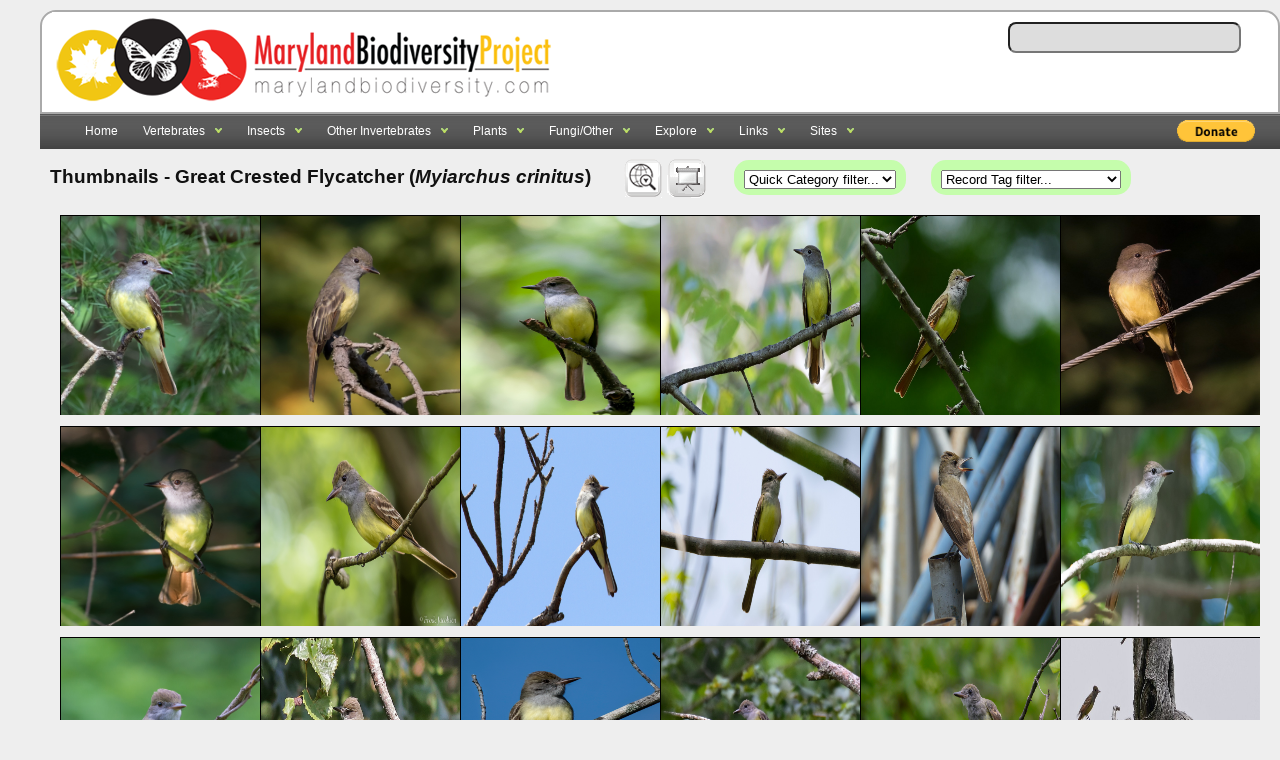

--- FILE ---
content_type: text/html; charset=UTF-8
request_url: https://marylandbiodiversity.com/media/viewThumbnails.php?species=1170&showAll=1
body_size: 11336
content:

<!DOCTYPE html PUBLIC "-//W3C//DTD XHTML 1.0 Transitional//EN" "http://www.w3.org/TR/xhtml1/DTD/xhtml1-transitional.dtd">
<html xmlns="http://www.w3.org/1999/xhtml">
<head>
<meta http-equiv="Content-Type" content="text/html; charset=utf-8" />
<title>Maryland Biodiversity - View Thumbnails - Great Crested Flycatcher (<em>Myiarchus crinitus</em>) </title>
<meta http-equiv="Pragma" content="no-cache">

<link rel="stylesheet" type="text/css" href="/css/general_website_theme.css" />
<link rel="stylesheet" type="text/css" href="/css/lists.css" />
<link rel="stylesheet" type="text/css" href="/css/demo_table.css" />
<link rel="stylesheet" type="text/css" href="/css/demo_page.css" />
<link rel="stylesheet" type="text/css" href="/css/mdLists.css" />
<link rel="stylesheet" type="text/css" href="/css/autocomplete.css" />
<link rel="stylesheet" type="text/css" href="/css/jquery.jgrowl.css" />
<link rel="stylesheet" type="text/css" href="/css/colorbox.css" />
<link rel="stylesheet" type="text/css" href="../javascript/nailthumb.1.1/jquery.nailthumb.1.1.css" />
<link type="text/css" href="../javascript/css/ui-lightness/jquery-ui-1.8.16.custom.css" rel="stylesheet" />
<style type="text/css">
.mbpThumbnails { padding: 5px; }
div#cboxTitle a, a:link, a:hover { color:#89B6F8; }
</style>
<script type="text/javascript" src="/javascript/jquery-1.7.min.js"></script>
<script type="text/javascript" src="/javascript/jquery-ui-1.8.5.custom.min.js"></script>
<script type="text/javascript" src="/javascript/jquery.jgrowl.js"></script>
<script type="text/javascript" src="/javascript/ajax.js"></script>
<script type="text/javascript" src="/javascript/jquery.dataTables.js"></script>
<script type="text/javascript" src="/javascript/jquery.multiselect.js"></script>
<script type="text/javascript" src="/javascript/jquery.colorbox-min.js"></script>
<script type="text/javascript" src="/javascript/jquery.tablesorter.min.js"></script>
<script type="text/javascript" src="/javascript/mdbAutocomplete.js"></script>
<script type="text/javascript" src="/javascript/nailthumb.1.1/jquery.nailthumb.1.1.js"></script>
<script type="text/javascript" src="/javascript/jquery.colorbox-min.js"></script>
<script type="text/javascript" src="/javascript/jquery.lazyload.js"></script>
<script type="text/javascript" src="/javascript/input_validation.js"></script>
<script type="text/javascript" src="../javascript/yoxview/jquery.yoxview-2.21.js"></script>
<script type="text/javascript">

$(document).ready(function() {

	$('.nailthumb-container').nailthumb({width:200,height:200});

	writeFunctions = function() {
		 $('#writeFunctions').html('&nbsp;&nbsp;<a href="../map/species-richness.php?species=1170&showAll=1&" class="darkerText"><img id="quadHeatMapIcon" title="View quad heat map" src="../css/img/quadHeatMap.gif" /></a><a href="viewSlideshow.php"><img id="slideshowIcon" src="../css/img/slideshow.gif" title="View slideshow of images" /></a>');
	}

	writeFunctions();

	$('a.thumbnail').colorbox({rel:'slideshow', current: ''});

	$('#category').change(function() {
		var selected=$(this).val();
		if(selected == 'onePerSpecies')
			window.location = 'viewThumbnails.php?species=1170&showAll=1&showAll=0';
		else if(selected == 'showAll')
			window.location = 'viewThumbnails.php?species=1170&showAll=1&showAll=1';
		else
			window.location = 'viewThumbnails.php?category=' + selected;
	});

	$('#rectag').change(function() {
		var selected=$(this).val();
			window.location = 'viewThumbnails.php?species=1170&showAll=1&recordtag=' + selected;
	});

// Mouseover icon for checklist icon
$(function() {
    $("img#checklistIcon")
        .mouseover(function() {
            $(this).attr("src", "../css/img/checklist_hover.gif");
        })
        .mouseout(function() {
            $(this).attr("src", "../css/img/checklist.gif");
        });
});

// Mouseover icon for records
$(function() {
    $("img#recordsIcon")
        .mouseover(function() {
            $(this).attr("src", "../css/img/records_hover.gif");
        })
        .mouseout(function() {
            $(this).attr("src", "../css/img/records.gif");
        });
});

// Mouseover icon for slideshow
$(function() {
    $("img#slideshowIcon")
        .mouseover(function() {
            $(this).attr("src", "../css/img/slideshow_hover.gif");
        })
        .mouseout(function() {
            $(this).attr("src", "../css/img/slideshow.gif");
        });
});

} );

function imageError(id) {
	$("#image"+id).html("<img src='/images/image_missing.jpg' />");
}

$(function() {
    $("img.lazy").lazyload();
});
</script>
<link rel="shortcut icon" href="../favicon.gif" />
</head>
<body class="light" onunload="">

<div class="listHeader"><span style="float:left"><a href="https://www.marylandbiodiversity.com/"><img src="/css/img/logo_original_20140603_100.png" id="logo" style="border:0px;" title="Maryland Biodiversity Project" /></a></span>&nbsp;<span style="vertical-align:middle; float:left; padding-top:-15px;"> </span>
   	<span style="float:right; font: 11px Calibri, Arial; color: #333; padding:10px">
	<form autocomplete="off" onkeypress="return event.keyCode != 13;">
    	<input id="autocomplete" name="species" />&nbsp;&nbsp;&nbsp;&nbsp;&nbsp;&nbsp;&nbsp;&nbsp;&nbsp;</form>
	    </span>
</div>
<link rel="shortcut icon" href="/favicon.gif" />

<div style="min-width:1180px; clear:both; margin-bottom: 45px; text-align:left">
    <ul class="topnav" style="float:left">

        <li align="left"><a href="/index.php">Home</a></li>
                <li align="left">
            <a href="#">Vertebrates</a>
            <ul class="subnav">
                <li align="left"><a href='/checklist/?phylum=Chordata'>All</a></li>
                <li align="left"><a href='/checklist/?category=Amphibians'>Amphibians</a></li>
                <li align="left"><a href='/checklist/?category=Birds'>Birds</a></li>
                <li align="left"><a href='/checklist/?category=Fish'>Fish</a></li>
                <li align="left"><a href='/checklist/?category=Mammals'>Mammals</a></li>
                <li align="left"><a href='/checklist/?category=Reptiles'>Reptiles</a></li>
                <li align="left"><a href='/checklist/?category=Reptiles,Amphibians'>Reptiles and Amphibians</a></li>
                <li align="left"><a href='/checklist/?category=Sharks_and_Rays'>Sharks and Rays</a></li>
            </ul>
        </li>
        <li align="left">
            <a href="/checklist/?class=Insecta">Insects</a>
            <ul class="subnav">
                <li align="left"><a href='/checklist/?class=Insecta'>All</a></li>
                <li align="left"><a href='/checklist/?category=Ants'>Ants</a></li>
                <li align="left"><a href='/checklist/?order=Coleoptera'>Beetles</a></li>
                <li align="left"><a href='/checklist/?category=Bees'>Bees</a></li>
                <li align="left"><a href='/checklist/?category=Butterflies'>Butterflies</a></li>
                <li align="left"><a href='/checklist/?category=Cicadas'>Cicadas</a></li>
                <li align="left"><a href='/checklist/?category=Damselflies'>Damselflies</a></li>
                <li align="left"><a href='/checklist/?category=Dragonflies'>Dragonflies</a></li>
                <li align="left"><a href='/checklist/?category=Dragonflies,Damselflies'>Dragonflies and Damselflies</a></li>
                <li align="left"><a href='/checklist/?category=Fleas'>Fleas</a></li>
                <li align="left"><a href='/checklist/?order=Diptera'>Flies (Diptera)</a></li>
                <li align="left"><a href='/checklist/?category=Grasshoppers,Crickets'>Grasshoppers and Crickets</a></li>
                <li align="left"><a href='/checklist/?category=Braconid_Wasps,Chalcidid_Wasps,Cockroach_Wasps,Cuckoo_Wasps_and_Allies,Figitid_Wasps,Gall_Wasps,Ibaliid_Wasps,Ichneumonid_Wasps,Megaspilid_Wasps,Myrmosid_Wasps,Pelecinid_Wasps,Roproniid_Wasps,Sand_Wasps,Scoliid_Wasps,Spider_Wasps,Thynnid_Wasps,Thread-waisted_Wasps,Tiphiid_Wasps,Torymid_Wasps,Trigonalid_Wasps,Velvet_Ants,Vespid_Wasps'>Hornets and Wasps</a></li>
                <li align="left"><a href='/checklist/?category=Katydids'>Katydids</a></li>
                <li align="left"><a href='/checklist/?category=Mosquitoes'>Mosquitoes</a></li>
                <li align="left"><a href='/checklist/?category=Moths'>Moths</a></li>
                <li align="left"><a href='/checklist/?category=Planthoppers'>Planthoppers</a></li>
                <li align="left"><a href='/checklist/?category=Robber_Flies'>Robber Flies</a></li>
                <li align="left"><a href='/checklist/?category=Symphyta'>Sawflies, Horntails, Wood Wasps</a></li>
                <li align="left"><a href='/checklist/?category=Scale_Insects'>Scale Insects</a></li>
                <li align="left"><a href='/checklist/?category=Stoneflies'>Stoneflies</a></li>
                <li align="left"><a href='/checklist/?category=Tiger_Beetles'>Tiger Beetles</a></li>
                <li align="left"><a href='/checklist/?category=Treehoppers'>Treehoppers</a></li>
                <li align="left"><a href='/checklist/?order=Hemiptera'>True Bugs (Hemiptera)</a></li>
            </ul>
        </li>
        <li align="left">
            <a href="#">Other Invertebrates</a>
            <ul class="subnav">
                <li align="left"><a href='/checklist/?category=Amphipods'>Amphipods</a></li>
                <li align="left"><a href='/checklist/?category=Freshwater_Bivalves'>Bivalves - Freshwater</a></li>
                <li align="left"><a href='/checklist/?category=Saltwater_Bivalves'>Bivalves - Saltwater</a></li>
                <li align="left"><a href='/checklist/?category=Crabs,Lobsters,Shrimp'>Crabs, Lobsters, and Shrimp</a></li>
                <li align="left"><a href='/checklist/?category=Crayfish'>Crayfish</a></li>
                <li align="left"><a href='/checklist/?category=Earthworms'>Earthworms</a></li>
                <li align="left"><a href='/checklist/?class=Gastropoda'>Gastropods</a></li>
                <li align="left"><a href='/checklist/?category=Harvestmen'>Harvestmen</a></li>
                <li align="left"><a href='/checklist/?category=Isopods'>Isopods</a></li>
                <li align="left"><a href='/checklist/?category=Jellyfish'>Jellyfish</a></li>
                <li align="left"><a href='/checklist/?category=Nematodes'>Nematodes</a></li>
                <li align="left"><a href='/checklist/?category=Proturans'>Proturans</a></li>
                <li align="left"><a href='/checklist/?category=Sea_Urchins'>Sea Urchins</a></li>
                <li align="left"><a href='/checklist/?category=Spiders'>Spiders</a></li>
                <li align="left"><a href='/checklist/?category=Springtails'>Springtails</a></li>
                <li align="left"><a href='/checklist/?category=Ticks'>Ticks</a></li>
           </ul>
        </li>
        <li align="left">
            <a href="/viewFamilies.php?kingdom=Plantae">Plants</a>
            <ul class="subnav">
                <li align="left"><a href='/viewFamilies.php?kingdom=Plantae'>Browse by family</a></li>
                <li align="left"><a href='/checklist/?category=Aster_Family'>Aster Family</a></li>
                <li align="left"><a href='/checklist/?division=Bryophyta'>Bryophytes</a></li>
                <li align="left"><a href='/checklist/?category=Carnivorous_Plants'>Carnivorous Plants</a></li>
                <li align="left"><a href='/checklist/?category=Clubmoss_Family,Quillwort_Family,Spikemoss_Family'>Clubmosses, Quillworts, Spikemosses</a></li>
                <li align="left"><a href='/checklist/?category=Ferns'>Ferns</a></li>
                <li align="left"><a href='/checklist/?category=Grasses'>Grasses</a></li>
                <li align="left"><a href='/checklist/?category=Iris_Family'>Iris Family</a></li>
                <li align="left"><a href='/checklist/?category=Milkweed_Family'>Milkweed Family</a></li>
                <li align="left"><a href='/checklist/?category=Mosses'>Mosses</a></li>
                <li align="left"><a href='/checklist/?category=Orchids'>Orchids</a></li>
                <li align="left"><a href='/checklist/?category=Pea_Family'>Pea Family</a></li>
                <li align="left"><a href='/checklist/?family=Rosaceae'>Rose Family</a></li>
                <li align="left"><a href='/checklist/?category=Rush_Family,Sedge_Family'>Sedges and Rushes</a></li>
            </ul>
        </li>
        <li align="left">
            <a href="#">Fungi/Other</a>
            <ul class="subnav">
                <li align="left"><a href='/checklist/?category=Freshwater_Algae'>Algae - Freshwater</a></li>
                <li align="left"><a href='/checklist/?category=Marine_Macroalgae'>Algae - Marine Macroalgae</a></li>
                <li align="left"><a href='/checklist/?category=Marine_Microalgae'>Algae - Marine Microalgae</a></li>
                <li align="left"><a href='/checklist/?category=Fungi'>Fungi - All</a></li>
                <li align="left"><a href='/viewFamilies.php?kingdom=Fungi'>Fungi - Browse by family</a></li>
                <li align="left"><a href='/checklist/?phylum=Ascomycota&category=Fungi'>Fungi - Ascomycota</a></li>
                <li align="left"><a href='/checklist/?phylum=Basidiomycota'>Fungi - Basidiomycota</a></li>
                <li align="left"><a href='/checklist/?category=Lichens'>Lichens</a></li>

                <li align="left"><a href='/checklist/?category=Slime_Molds'>Slime Molds</a></li>
            </ul>
        </li>
                <li align="left">
            <a href="#">Explore</a>
            <ul class="subnav">
                <li align="left"><a href='/bibliography'>Bibliography</a></li>
                <li align="left"><a href='/map/boundaries.php'>Maryland Quad Map</a></li>
                <li align="left"><a href='/map/species-richness.php'>Maryland Species Richness Map</a></li>
                <li align="left"><a href='/reports/viewTop100BySpecies.php'>Top 100 Contributors by Species</a></li>
                <li align="left"><a href='/reports/viewTop100BySpecies.php?year=2025'>Top 100 Contributors by Species (2025)</a></li>
                <li align="left"><a href='/reports/viewTop100ByRecords.php'>Top 100 Contributors by Records</a></li>
                <li align="left"><a href="/reports/newStuff.php?year=2025&month=12&type=mbp-new" target="_blank">Recent Discoveries (this month)</a></li>
                <li align="left"><a href='/iNaturalist/iNatSummary.php'>iNaturalist Integration Summary</a></li>
                <li align="left"><a href='/docs/mbp_brochure.pdf'>MBP Brochure</a></li>
                <li align="left"><a href='/about/partners.php'>Partnerships</a></li>
                <li align="left"><a href="/about/editors.php">Editors</a></li>
                <li align="left"><a href='/about/community.php'>Photographers</a></li>
                <!-- <li align="left"><a href='/about/keyContributors.php'>Other Contributors</a></li> -->
                <li align="left"><a href='/about/contribute.php'>Get Involved</a></li>
                <li align="left"><a href='/about/faq.php'>FAQs</a></li>
                <li align="left"><a href='/about/about.php'>About Records</a></li>
                <li align="left"><a href='/about/dedication.php'>Dedication</a></li>
            </ul>
        </li>
        <li align="left">
            <a href="#">Links</a>
            <ul class="subnav">

                <li align="left"><a href="https://www.facebook.com/MarylandBiodiversity">MBP on Facebook</a></li>
                <li align="left"><a href='https://twitter.com/MDBiodiversity'>MBP on Twitter</a></li>
                <li align="left"><a href='https://www.instagram.com/mdbiodiversity/'>MBP on Instagram</a></li>
                <li align="left"><a href='https://www.inaturalist.org/projects/maryland-biodiversity-project'>MBP project at iNaturalist</a></li>
                <li align="left"><a href='http://www.flickr.com/groups/marylandbiodiversityproject/'>Share photos on Flickr</a></li>
                <li align="left"><a href='https://groups.google.com/forum/#!forum/mdbiodiversity'>MBP Google Group</a></li>
                <li align="left"><a href='http://marylandplantatlas.org'>Maryland Plant Atlas</a></li>
                <li align="left"><a href='https://mdbirds.org/records-committee/maryland-bird-records/' target='_blank'>MD/DCRC Resources</a></li>
                <li align="left"><a href='https://drive.google.com/file/d/0B7d6EOgQp63gOWVhMjgwZWItYTVhMS00YzU4LThlYWEtNmYwZWRhNTQwZGJl/view?usp=sharing' target='_blank'>Stewart and Robbins (1958)</a></li>
                <li align="left"><a href='http://www.ebird.org' target='_blank'>eBird</a></li>
            </ul>
        </li>
        <li align="left">
            <a href="#">Sites</a>
            <ul class="subnav">
                <li align="left"><a href="/sites/andelot/">Andelot Farm</a></li>
				                <li align="left"><a href="/chino/">Chino Farms</a></li>
                <li align="left"><a href="/project/dansrock/">Dans Rock Bird Count</a></li>                
	            <li align="left"><a href="/sites/viewSite.php?site=9">Fort Smallwood Park</a></li>
                <li align="left"><a href="/sites/hornpoint/">Horn Point Laboratory</a></li>
                <li align="left"><a href="/sites/hcc/">Howard County Conservancy</a></li>
                <li align="left"><a href="/sites/viewSite.php?site=4">Jemicy School</a></li>
                <li align="left"><a href="/sites/rocky_gap">Rocky Gap State Park</a></li>
                <li align="left"><a href="/project/turkeypoint/">Turkey Point Bird Count</a></li>
                <li align="left"><a href="/sites/viewSite.php?site=10">Weinberg Park</a></li>

				            </ul>
        </li>
    <li align="right" style="float: right; padding-left:60px;margin-top:6px; margin-right:10px;font:12pt calibri; font-weight:bold; color:#fff">
<form action="https://www.paypal.com/cgi-bin/webscr" method="post" target="_top">
<input type="hidden" name="cmd" value="_s-xclick">
<input type="hidden" name="hosted_button_id" value="5JKN223RTYYUY">
<input type="image" style="height:22px" src="https://www.paypalobjects.com/en_US/i/btn/btn_donate_LG.gif" border="0" name="submit" alt="PayPal - The safer, easier way to pay online!">
</form>	</li>

    </ul>

</div>
</div>
<script type="text/javascript">

    $(document).ready(function(){

        $("ul.subnav").parent().append("<span></span>"); //Only shows drop down trigger when js is enabled (Adds empty span tag after ul.subnav*)

        $("ul.topnav li span, ul.topnav li a").hover(function() { //When trigger is clicked...

            //Following events are applied to the subnav itself (moving subnav up and down)
            $(this).parent().find("ul.subnav").slideDown('fast').show(); //Drop down the subnav on click

            $(this).parent().hover(function() {
            }, function(){
                $(this).parent().find("ul.subnav").slideUp('fast'); //When the mouse hovers out of the subnav, move it back up
            });

            //Following events are applied to the trigger (Hover events for the trigger)
            }).hover(function() {
                $(this).addClass("subhover"); //On hover over, add class "subhover"
            }, function(){  //On Hover Out
                $(this).removeClass("subhover"); //On hover out, remove class "subhover"
        });



    });
</script>
<div style="width:100%; margin-left:10px; padding-top:0px;" align="left">
<h2 style="text-align:left">Thumbnails  - Great Crested Flycatcher (<em>Myiarchus crinitus</em>)  &nbsp;&nbsp;

	<span id="writeFunctions" style="padding-bottom:20px"></span>
	<span style="text-align:right">		<span id='categorySelectorWrapper' style='margin-left:20px'>
        <select id="category">
		<option value="">Quick Category filter...</option>
		<option value="onePerSpecies">Show one per species</option>
		<option value="showAll">Show all per species</option><option value="Amphibians">Amphibians</option>\n<option value="Ants">Ants</option>\n<option value="Bees">Bees</option>\n<option value="Birds">Birds</option>\n<option value="Butterflies">Butterflies</option>\n<option value="Damselflies">Damselflies</option>\n<option value="Dragonflies">Dragonflies</option>\n<option value="Ferns">Ferns</option>\n<option value="Fish">Fish</option>\n<option value="Flies">Flies</option>\n<option value="Fungi">Fungi</option>\n<option value="Grasses">Grasses</option>\n<option value="Grasshoppers">Grasshoppers</option>\n<option value="Hornets_and_Wasps">Hornets and Wasps</option>\n<option value="Lichens">Lichens</option>\n<option value="Mammals">Mammals</option>\n<option value="Micro_Moths">Micro Moths</option>\n<option value="Moths">Moths</option>\n<option value="Reptiles">Reptiles</option>\n<option value="Spiders">Spiders</option>\n</select></span></span>
				<span id='categorySelectorWrapper' style='margin-left:20px'>
	    <select id="rectag">
			<option value="">Record Tag filter...</option><option value="6">Female</option>\n<option value="5">Male</option>\n<option value="43">Sex Cannot Be Determined</option>\n<option value="11">Dead</option>\n<option value="4">Adult</option>\n<option value="16">Juvenile</option>\n<option value="9">Egg</option>\n<option value="20">Feather</option>\n<option value="32">Nest</option>\n<option value="22">Scat</option>\n<option value="23">Track</option>\n<option value="24">Bone</option>\n<option value="37">Construction</option>\n<option value="26">Gall</option>\n<option value="12">Specimen</option>\n<option value="13">Published</option>\n<option value="1">Cultivated</option>\n<option value="33">Mating</option>\n<option value="29">Falling Prey</option>\n<option value="30">With Prey</option>\n</select></span>
</h2>

<h3 style="text-align:left; margin-top:-15px">
<div style="width:100%; text-align: center; margin-top: 30px; margin-left:10px;">
<div class="nailthumb-container mbpThumbnails" style="height: 200px; width: 200px; overflow: hidden"><a class="thumbnail" href="https://objects.liquidweb.services/images/201806/mark_johnson_29101137348_1997fee20b_b.jpg" rel="slideshow" title="Great Crested Flycatcher by Mark Johnson.&nbsp;&nbsp;<a href='../record/597547' target='_blank'>Record Page</a>&nbsp;&nbsp;|&nbsp;&nbsp;<a href='/species/1170' target='_blank'>Species Page</a>"><img class="lazy" data-original="https://objects.liquidweb.services/images/201806/mark_johnson_29101137348_1997fee20b_b.jpg" style="border:1px solid #000; max-width: 400px; overflow: hidden" height="100%" width="100%" src="/images/grey.gif" onerror="imageError(1)" /></a></div><div class="nailthumb-container mbpThumbnails" style="height: 200px; width: 200px; overflow: hidden"><a class="thumbnail" href="https://objects.liquidweb.services/images/201807/mark_johnson_28962364603_b53b9cf93f_b.jpg" rel="slideshow" title="Great Crested Flycatcher by Mark Johnson.&nbsp;&nbsp;<a href='../record/598598' target='_blank'>Record Page</a>&nbsp;&nbsp;|&nbsp;&nbsp;<a href='/species/1170' target='_blank'>Species Page</a>"><img class="lazy" data-original="https://objects.liquidweb.services/images/201807/mark_johnson_28962364603_b53b9cf93f_b.jpg" style="border:1px solid #000; max-width: 400px; overflow: hidden" height="100%" width="100%" src="/images/grey.gif" onerror="imageError(1)" /></a></div><div class="nailthumb-container mbpThumbnails" style="height: 200px; width: 200px; overflow: hidden"><a class="thumbnail" href="https://objects.liquidweb.services/images/201407/frode_jacobsen_6101334245_3ef5f393c4_z.jpg" rel="slideshow" title="Great Crested Flycatcher by Frode Jacobsen.&nbsp;&nbsp;<a href='../record/0' target='_blank'>Record Page</a>&nbsp;&nbsp;|&nbsp;&nbsp;<a href='/species/1170' target='_blank'>Species Page</a>"><img class="lazy" data-original="https://objects.liquidweb.services/images/201407/frode_jacobsen_6101334245_3ef5f393c4_z.jpg" style="border:1px solid #000; max-width: 400px; overflow: hidden" height="100%" width="100%" src="/images/grey.gif" onerror="imageError(1)" /></a></div><div class="nailthumb-container mbpThumbnails" style="height: 200px; width: 200px; overflow: hidden"><a class="thumbnail" href="https://objects.liquidweb.services/images/201610/mark_johnson_29082016340_990a3a5c80_b.jpg" rel="slideshow" title="Great Crested Flycatcher by Mark Johnson.&nbsp;&nbsp;<a href='../record/377160' target='_blank'>Record Page</a>&nbsp;&nbsp;|&nbsp;&nbsp;<a href='/species/1170' target='_blank'>Species Page</a>"><img class="lazy" data-original="https://objects.liquidweb.services/images/201610/mark_johnson_29082016340_990a3a5c80_b.jpg" style="border:1px solid #000; max-width: 400px; overflow: hidden" height="100%" width="100%" src="/images/grey.gif" onerror="imageError(1)" /></a></div><div class="nailthumb-container mbpThumbnails" style="height: 200px; width: 200px; overflow: hidden"><a class="thumbnail" href="https://objects.liquidweb.services/images/201905/bob_cammarata_32935952907_bf01d945c3_b.jpg" rel="slideshow" title="Great Crested Flycatcher by Bob Cammarata.&nbsp;&nbsp;<a href='../record/633093' target='_blank'>Record Page</a>&nbsp;&nbsp;|&nbsp;&nbsp;<a href='/species/1170' target='_blank'>Species Page</a>"><img class="lazy" data-original="https://objects.liquidweb.services/images/201905/bob_cammarata_32935952907_bf01d945c3_b.jpg" style="border:1px solid #000; max-width: 400px; overflow: hidden" height="100%" width="100%" src="/images/grey.gif" onerror="imageError(1)" /></a></div><div class="nailthumb-container mbpThumbnails" style="height: 200px; width: 200px; overflow: hidden"><a class="thumbnail" href="https://objects.liquidweb.services/images/201912/mark_johnson_48642258891_75944aa69d_c.jpg" rel="slideshow" title="Great Crested Flycatcher by Mark Johnson.&nbsp;&nbsp;<a href='../record/651297' target='_blank'>Record Page</a>&nbsp;&nbsp;|&nbsp;&nbsp;<a href='/species/1170' target='_blank'>Species Page</a>"><img class="lazy" data-original="https://objects.liquidweb.services/images/201912/mark_johnson_48642258891_75944aa69d_c.jpg" style="border:1px solid #000; max-width: 400px; overflow: hidden" height="100%" width="100%" src="/images/grey.gif" onerror="imageError(1)" /></a></div><div class="nailthumb-container mbpThumbnails" style="height: 200px; width: 200px; overflow: hidden"><a class="thumbnail" href="https://objects.liquidweb.services/images/201809/mark_johnson_43611599475_3ffb34cdb9_b.jpg" rel="slideshow" title="Great Crested Flycatcher by Mark Johnson.&nbsp;&nbsp;<a href='../record/607672' target='_blank'>Record Page</a>&nbsp;&nbsp;|&nbsp;&nbsp;<a href='/species/1170' target='_blank'>Species Page</a>"><img class="lazy" data-original="https://objects.liquidweb.services/images/201809/mark_johnson_43611599475_3ffb34cdb9_b.jpg" style="border:1px solid #000; max-width: 400px; overflow: hidden" height="100%" width="100%" src="/images/grey.gif" onerror="imageError(1)" /></a></div><div class="nailthumb-container mbpThumbnails" style="height: 200px; width: 200px; overflow: hidden"><a class="thumbnail" href="https://objects.liquidweb.services/images/202102/inat_1613775638-6031133be6e35.jpg" rel="slideshow" title="Great Crested Flycatcher by Frode Jacobsen.&nbsp;&nbsp;<a href='../record/796690' target='_blank'>Record Page</a>&nbsp;&nbsp;|&nbsp;&nbsp;<a href='/species/1170' target='_blank'>Species Page</a>"><img class="lazy" data-original="https://objects.liquidweb.services/images/202102/inat_1613775638-6031133be6e35.jpg" style="border:1px solid #000; max-width: 400px; overflow: hidden" height="100%" width="100%" src="/images/grey.gif" onerror="imageError(1)" /></a></div><div class="nailthumb-container mbpThumbnails" style="height: 200px; width: 200px; overflow: hidden"><a class="thumbnail" href="https://objects.liquidweb.services/images/201510/bill_hubick_great_crested_flycatcher_dorchester_20100508.jpg" rel="slideshow" title="Great Crested Flycatcher by Bill Hubick.&nbsp;&nbsp;<a href='../record/259660' target='_blank'>Record Page</a>&nbsp;&nbsp;|&nbsp;&nbsp;<a href='/species/1170' target='_blank'>Species Page</a>"><img class="lazy" data-original="https://objects.liquidweb.services/images/201510/bill_hubick_great_crested_flycatcher_dorchester_20100508.jpg" style="border:1px solid #000; max-width: 400px; overflow: hidden" height="100%" width="100%" src="/images/grey.gif" onerror="imageError(1)" /></a></div><div class="nailthumb-container mbpThumbnails" style="height: 200px; width: 200px; overflow: hidden"><a class="thumbnail" href="https://objects.liquidweb.services/images/201805/austin_jennings_41674085494_6c174686ba_b.jpg" rel="slideshow" title="Great Crested Flycatcher by Austin Jennings.&nbsp;&nbsp;<a href='../record/593326' target='_blank'>Record Page</a>&nbsp;&nbsp;|&nbsp;&nbsp;<a href='/species/1170' target='_blank'>Species Page</a>"><img class="lazy" data-original="https://objects.liquidweb.services/images/201805/austin_jennings_41674085494_6c174686ba_b.jpg" style="border:1px solid #000; max-width: 400px; overflow: hidden" height="100%" width="100%" src="/images/grey.gif" onerror="imageError(1)" /></a></div><div class="nailthumb-container mbpThumbnails" style="height: 200px; width: 200px; overflow: hidden"><a class="thumbnail" href="https://objects.liquidweb.services/images/201809/jim_brighton_44001850304_9b773c8b31_b.jpg" rel="slideshow" title="Great Crested Flycatcher by Jim Brighton.&nbsp;&nbsp;<a href='../record/608441' target='_blank'>Record Page</a>&nbsp;&nbsp;|&nbsp;&nbsp;<a href='/species/1170' target='_blank'>Species Page</a>"><img class="lazy" data-original="https://objects.liquidweb.services/images/201809/jim_brighton_44001850304_9b773c8b31_b.jpg" style="border:1px solid #000; max-width: 400px; overflow: hidden" height="100%" width="100%" src="/images/grey.gif" onerror="imageError(1)" /></a></div><div class="nailthumb-container mbpThumbnails" style="height: 200px; width: 200px; overflow: hidden"><a class="thumbnail" href="https://objects.liquidweb.services/images/202208/inat_6303dcf368aa51.54381209.jpg" rel="slideshow" title="Great Crested Flycatcher by Jonathan Irons.&nbsp;&nbsp;<a href='../record/999851' target='_blank'>Record Page</a>&nbsp;&nbsp;|&nbsp;&nbsp;<a href='/species/1170' target='_blank'>Species Page</a>"><img class="lazy" data-original="https://objects.liquidweb.services/images/202208/inat_6303dcf368aa51.54381209.jpg" style="border:1px solid #000; max-width: 400px; overflow: hidden" height="100%" width="100%" src="/images/grey.gif" onerror="imageError(1)" /></a></div><div class="nailthumb-container mbpThumbnails" style="height: 200px; width: 200px; overflow: hidden"><a class="thumbnail" href="https://objects.liquidweb.services/images/202202/inat_6216417c55f117.42439980.jpg" rel="slideshow" title="Great Crested Flycatcher by Frode Jacobsen.&nbsp;&nbsp;<a href='../record/930911' target='_blank'>Record Page</a>&nbsp;&nbsp;|&nbsp;&nbsp;<a href='/species/1170' target='_blank'>Species Page</a>"><img class="lazy" data-original="https://objects.liquidweb.services/images/202202/inat_6216417c55f117.42439980.jpg" style="border:1px solid #000; max-width: 400px; overflow: hidden" height="100%" width="100%" src="/images/grey.gif" onerror="imageError(1)" /></a></div><div class="nailthumb-container mbpThumbnails" style="height: 200px; width: 200px; overflow: hidden"><a class="thumbnail" href="https://objects.liquidweb.services/images/201510/bill_keim_21737809209_9d91255eb8_b.jpg" rel="slideshow" title="Great Crested Flycatcher by Bill Keim.&nbsp;&nbsp;<a href='../record/259659' target='_blank'>Record Page</a>&nbsp;&nbsp;|&nbsp;&nbsp;<a href='/species/1170' target='_blank'>Species Page</a>"><img class="lazy" data-original="https://objects.liquidweb.services/images/201510/bill_keim_21737809209_9d91255eb8_b.jpg" style="border:1px solid #000; max-width: 400px; overflow: hidden" height="100%" width="100%" src="/images/grey.gif" onerror="imageError(1)" /></a></div><div class="nailthumb-container mbpThumbnails" style="height: 200px; width: 200px; overflow: hidden"><a class="thumbnail" href="https://objects.liquidweb.services/images/202105/inat_1620696668-609a887d2b2ea.jpg" rel="slideshow" title="Great Crested Flycatcher by Dave via iNaturalist.&nbsp;&nbsp;<a href='../record/826472' target='_blank'>Record Page</a>&nbsp;&nbsp;|&nbsp;&nbsp;<a href='/species/1170' target='_blank'>Species Page</a>"><img class="lazy" data-original="https://objects.liquidweb.services/images/202105/inat_1620696668-609a887d2b2ea.jpg" style="border:1px solid #000; max-width: 400px; overflow: hidden" height="100%" width="100%" src="/images/grey.gif" onerror="imageError(1)" /></a></div><div class="nailthumb-container mbpThumbnails" style="height: 200px; width: 200px; overflow: hidden"><a class="thumbnail" href="https://objects.liquidweb.services/images/202109/inat_1630454090-6130f94ebf1eb.jpg" rel="slideshow" title="Great Crested Flycatcher by cybzilla via iNaturalist.&nbsp;&nbsp;<a href='../record/871642' target='_blank'>Record Page</a>&nbsp;&nbsp;|&nbsp;&nbsp;<a href='/species/1170' target='_blank'>Species Page</a>"><img class="lazy" data-original="https://objects.liquidweb.services/images/202109/inat_1630454090-6130f94ebf1eb.jpg" style="border:1px solid #000; max-width: 400px; overflow: hidden" height="100%" width="100%" src="/images/grey.gif" onerror="imageError(1)" /></a></div><div class="nailthumb-container mbpThumbnails" style="height: 200px; width: 200px; overflow: hidden"><a class="thumbnail" href="https://objects.liquidweb.services/images/202108/inat_1629254240-611d08a1ea6a6.jpg" rel="slideshow" title="Great Crested Flycatcher by Stephen John Davies via iNaturalist.&nbsp;&nbsp;<a href='../record/867290' target='_blank'>Record Page</a>&nbsp;&nbsp;|&nbsp;&nbsp;<a href='/species/1170' target='_blank'>Species Page</a>"><img class="lazy" data-original="https://objects.liquidweb.services/images/202108/inat_1629254240-611d08a1ea6a6.jpg" style="border:1px solid #000; max-width: 400px; overflow: hidden" height="100%" width="100%" src="/images/grey.gif" onerror="imageError(1)" /></a></div><div class="nailthumb-container mbpThumbnails" style="height: 200px; width: 200px; overflow: hidden"><a class="thumbnail" href="https://objects.liquidweb.services/images/202006/william_blauvelt_49939206778_9591e8755f_c.jpg" rel="slideshow" title="Great Crested Flycatcher by William Blauvelt.&nbsp;&nbsp;<a href='../record/669389' target='_blank'>Record Page</a>&nbsp;&nbsp;|&nbsp;&nbsp;<a href='/species/1170' target='_blank'>Species Page</a>"><img class="lazy" data-original="https://objects.liquidweb.services/images/202006/william_blauvelt_49939206778_9591e8755f_c.jpg" style="border:1px solid #000; max-width: 400px; overflow: hidden" height="100%" width="100%" src="/images/grey.gif" onerror="imageError(1)" /></a></div><div class="nailthumb-container mbpThumbnails" style="height: 200px; width: 200px; overflow: hidden"><a class="thumbnail" href="https://objects.liquidweb.services/images/202105/inat_1620507509-60971b2434ac8.jpg" rel="slideshow" title="Great Crested Flycatcher by Stephen John Davies via iNaturalist.&nbsp;&nbsp;<a href='../record/825416' target='_blank'>Record Page</a>&nbsp;&nbsp;|&nbsp;&nbsp;<a href='/species/1170' target='_blank'>Species Page</a>"><img class="lazy" data-original="https://objects.liquidweb.services/images/202105/inat_1620507509-60971b2434ac8.jpg" style="border:1px solid #000; max-width: 400px; overflow: hidden" height="100%" width="100%" src="/images/grey.gif" onerror="imageError(1)" /></a></div><div class="nailthumb-container mbpThumbnails" style="height: 200px; width: 200px; overflow: hidden"><a class="thumbnail" href="https://objects.liquidweb.services/images/202007/inat_1594047011-5f034b6aa29c4.jpg" rel="slideshow" title="Great Crested Flycatcher by Stephen John Davies via iNaturalist.&nbsp;&nbsp;<a href='../record/674478' target='_blank'>Record Page</a>&nbsp;&nbsp;|&nbsp;&nbsp;<a href='/species/1170' target='_blank'>Species Page</a>"><img class="lazy" data-original="https://objects.liquidweb.services/images/202007/inat_1594047011-5f034b6aa29c4.jpg" style="border:1px solid #000; max-width: 400px; overflow: hidden" height="100%" width="100%" src="/images/grey.gif" onerror="imageError(1)" /></a></div><div class="nailthumb-container mbpThumbnails" style="height: 200px; width: 200px; overflow: hidden"><a class="thumbnail" href="https://objects.liquidweb.services/images/201805/josh_emm_42131449992_e941a53d09_b.jpg" rel="slideshow" title="Great Crested Flycatcher by Josh Emm.&nbsp;&nbsp;<a href='../record/590937' target='_blank'>Record Page</a>&nbsp;&nbsp;|&nbsp;&nbsp;<a href='/species/1170' target='_blank'>Species Page</a>"><img class="lazy" data-original="https://objects.liquidweb.services/images/201805/josh_emm_42131449992_e941a53d09_b.jpg" style="border:1px solid #000; max-width: 400px; overflow: hidden" height="100%" width="100%" src="/images/grey.gif" onerror="imageError(1)" /></a></div><div class="nailthumb-container mbpThumbnails" style="height: 200px; width: 200px; overflow: hidden"><a class="thumbnail" href="https://objects.liquidweb.services/images/202301/inat_63b5dfca0d3de5.79525629.jpg" rel="slideshow" title="Great Crested Flycatcher by Frode Jacobsen.&nbsp;&nbsp;<a href='../record/1056724' target='_blank'>Record Page</a>&nbsp;&nbsp;|&nbsp;&nbsp;<a href='/species/1170' target='_blank'>Species Page</a>"><img class="lazy" data-original="https://objects.liquidweb.services/images/202301/inat_63b5dfca0d3de5.79525629.jpg" style="border:1px solid #000; max-width: 400px; overflow: hidden" height="100%" width="100%" src="/images/grey.gif" onerror="imageError(1)" /></a></div><div class="nailthumb-container mbpThumbnails" style="height: 200px; width: 200px; overflow: hidden"><a class="thumbnail" href="https://objects.liquidweb.services/images/202202/inat_62015c48d175c4.72953885.jpg" rel="slideshow" title="Great Crested Flycatcher by Frode Jacobsen.&nbsp;&nbsp;<a href='../record/925016' target='_blank'>Record Page</a>&nbsp;&nbsp;|&nbsp;&nbsp;<a href='/species/1170' target='_blank'>Species Page</a>"><img class="lazy" data-original="https://objects.liquidweb.services/images/202202/inat_62015c48d175c4.72953885.jpg" style="border:1px solid #000; max-width: 400px; overflow: hidden" height="100%" width="100%" src="/images/grey.gif" onerror="imageError(1)" /></a></div><div class="nailthumb-container mbpThumbnails" style="height: 200px; width: 200px; overflow: hidden"><a class="thumbnail" href="https://objects.liquidweb.services/images/202205/inat_628cec342fc5f7.93354565.jpg" rel="slideshow" title="Great Crested Flycatcher by Stephen John Davies via iNaturalist.&nbsp;&nbsp;<a href='../record/961314' target='_blank'>Record Page</a>&nbsp;&nbsp;|&nbsp;&nbsp;<a href='/species/1170' target='_blank'>Species Page</a>"><img class="lazy" data-original="https://objects.liquidweb.services/images/202205/inat_628cec342fc5f7.93354565.jpg" style="border:1px solid #000; max-width: 400px; overflow: hidden" height="100%" width="100%" src="/images/grey.gif" onerror="imageError(1)" /></a></div><div class="nailthumb-container mbpThumbnails" style="height: 200px; width: 200px; overflow: hidden"><a class="thumbnail" href="https://objects.liquidweb.services/images/202010/inat_1602702477-5f87579a1aeb3.jpg" rel="slideshow" title="Great Crested Flycatcher by Jonathan Irons.&nbsp;&nbsp;<a href='../record/718849' target='_blank'>Record Page</a>&nbsp;&nbsp;|&nbsp;&nbsp;<a href='/species/1170' target='_blank'>Species Page</a>"><img class="lazy" data-original="https://objects.liquidweb.services/images/202010/inat_1602702477-5f87579a1aeb3.jpg" style="border:1px solid #000; max-width: 400px; overflow: hidden" height="100%" width="100%" src="/images/grey.gif" onerror="imageError(1)" /></a></div><div class="nailthumb-container mbpThumbnails" style="height: 200px; width: 200px; overflow: hidden"><a class="thumbnail" href="https://objects.liquidweb.services/images/202205/inat_628cec35bdc481.91166064.jpg" rel="slideshow" title="Great Crested Flycatcher by Stephen John Davies via iNaturalist.&nbsp;&nbsp;<a href='../record/961314' target='_blank'>Record Page</a>&nbsp;&nbsp;|&nbsp;&nbsp;<a href='/species/1170' target='_blank'>Species Page</a>"><img class="lazy" data-original="https://objects.liquidweb.services/images/202205/inat_628cec35bdc481.91166064.jpg" style="border:1px solid #000; max-width: 400px; overflow: hidden" height="100%" width="100%" src="/images/grey.gif" onerror="imageError(1)" /></a></div><div class="nailthumb-container mbpThumbnails" style="height: 200px; width: 200px; overflow: hidden"><a class="thumbnail" href="https://objects.liquidweb.services/images/202011/inat_1590454511-5fa0766a1ed9c.jpg" rel="slideshow" title="Great Crested Flycatcher by Bill Blauvelt via iNaturalist.&nbsp;&nbsp;<a href='../record/759322' target='_blank'>Record Page</a>&nbsp;&nbsp;|&nbsp;&nbsp;<a href='/species/1170' target='_blank'>Species Page</a>"><img class="lazy" data-original="https://objects.liquidweb.services/images/202011/inat_1590454511-5fa0766a1ed9c.jpg" style="border:1px solid #000; max-width: 400px; overflow: hidden" height="100%" width="100%" src="/images/grey.gif" onerror="imageError(1)" /></a></div><div class="nailthumb-container mbpThumbnails" style="height: 200px; width: 200px; overflow: hidden"><a class="thumbnail" href="https://objects.liquidweb.services/images/202307/inat_64a4b261c62926.16155977.jpg" rel="slideshow" title="Great Crested Flycatcher by Stephen John Davies via iNaturalist.&nbsp;&nbsp;<a href='../record/1136571' target='_blank'>Record Page</a>&nbsp;&nbsp;|&nbsp;&nbsp;<a href='/species/1170' target='_blank'>Species Page</a>"><img class="lazy" data-original="https://objects.liquidweb.services/images/202307/inat_64a4b261c62926.16155977.jpg" style="border:1px solid #000; max-width: 400px; overflow: hidden" height="100%" width="100%" src="/images/grey.gif" onerror="imageError(1)" /></a></div><div class="nailthumb-container mbpThumbnails" style="height: 200px; width: 200px; overflow: hidden"><a class="thumbnail" href="https://objects.liquidweb.services/images/202205/inat_628cec4306cd83.33415095.jpg" rel="slideshow" title="Great Crested Flycatcher by Stephen John Davies via iNaturalist.&nbsp;&nbsp;<a href='../record/961314' target='_blank'>Record Page</a>&nbsp;&nbsp;|&nbsp;&nbsp;<a href='/species/1170' target='_blank'>Species Page</a>"><img class="lazy" data-original="https://objects.liquidweb.services/images/202205/inat_628cec4306cd83.33415095.jpg" style="border:1px solid #000; max-width: 400px; overflow: hidden" height="100%" width="100%" src="/images/grey.gif" onerror="imageError(1)" /></a></div><div class="nailthumb-container mbpThumbnails" style="height: 200px; width: 200px; overflow: hidden"><a class="thumbnail" href="https://objects.liquidweb.services/images/202205/inat_628cec412f9eb8.10137958.jpg" rel="slideshow" title="Great Crested Flycatcher by Stephen John Davies via iNaturalist.&nbsp;&nbsp;<a href='../record/961314' target='_blank'>Record Page</a>&nbsp;&nbsp;|&nbsp;&nbsp;<a href='/species/1170' target='_blank'>Species Page</a>"><img class="lazy" data-original="https://objects.liquidweb.services/images/202205/inat_628cec412f9eb8.10137958.jpg" style="border:1px solid #000; max-width: 400px; overflow: hidden" height="100%" width="100%" src="/images/grey.gif" onerror="imageError(1)" /></a></div><div class="nailthumb-container mbpThumbnails" style="height: 200px; width: 200px; overflow: hidden"><a class="thumbnail" href="https://objects.liquidweb.services/images/202407/inat_66a651ac0a09e6.79160127.jpg" rel="slideshow" title="Great Crested Flycatcher by Stephen John Davies via iNaturalist.&nbsp;&nbsp;<a href='../record/1283423' target='_blank'>Record Page</a>&nbsp;&nbsp;|&nbsp;&nbsp;<a href='/species/1170' target='_blank'>Species Page</a>"><img class="lazy" data-original="https://objects.liquidweb.services/images/202407/inat_66a651ac0a09e6.79160127.jpg" style="border:1px solid #000; max-width: 400px; overflow: hidden" height="100%" width="100%" src="/images/grey.gif" onerror="imageError(1)" /></a></div><div class="nailthumb-container mbpThumbnails" style="height: 200px; width: 200px; overflow: hidden"><a class="thumbnail" href="https://objects.liquidweb.services/images/202307/inat_64a3009211dc35.65020696.jpg" rel="slideshow" title="Great Crested Flycatcher by Stephen John Davies via iNaturalist.&nbsp;&nbsp;<a href='../record/1135723' target='_blank'>Record Page</a>&nbsp;&nbsp;|&nbsp;&nbsp;<a href='/species/1170' target='_blank'>Species Page</a>"><img class="lazy" data-original="https://objects.liquidweb.services/images/202307/inat_64a3009211dc35.65020696.jpg" style="border:1px solid #000; max-width: 400px; overflow: hidden" height="100%" width="100%" src="/images/grey.gif" onerror="imageError(1)" /></a></div><div class="nailthumb-container mbpThumbnails" style="height: 200px; width: 200px; overflow: hidden"><a class="thumbnail" href="https://objects.liquidweb.services/images/202305/inat_646fa1a31c8793.06668379.jpg" rel="slideshow" title="Great Crested Flycatcher by Stephen John Davies via iNaturalist.&nbsp;&nbsp;<a href='../record/1115278' target='_blank'>Record Page</a>&nbsp;&nbsp;|&nbsp;&nbsp;<a href='/species/1170' target='_blank'>Species Page</a>"><img class="lazy" data-original="https://objects.liquidweb.services/images/202305/inat_646fa1a31c8793.06668379.jpg" style="border:1px solid #000; max-width: 400px; overflow: hidden" height="100%" width="100%" src="/images/grey.gif" onerror="imageError(1)" /></a></div><div class="nailthumb-container mbpThumbnails" style="height: 200px; width: 200px; overflow: hidden"><a class="thumbnail" href="https://objects.liquidweb.services/images/202405/inat_6640feb16cbd61.71116257.jpg" rel="slideshow" title="Great Crested Flycatcher by Stephen John Davies via iNaturalist.&nbsp;&nbsp;<a href='../record/1244364' target='_blank'>Record Page</a>&nbsp;&nbsp;|&nbsp;&nbsp;<a href='/species/1170' target='_blank'>Species Page</a>"><img class="lazy" data-original="https://objects.liquidweb.services/images/202405/inat_6640feb16cbd61.71116257.jpg" style="border:1px solid #000; max-width: 400px; overflow: hidden" height="100%" width="100%" src="/images/grey.gif" onerror="imageError(1)" /></a></div><div class="nailthumb-container mbpThumbnails" style="height: 200px; width: 200px; overflow: hidden"><a class="thumbnail" href="https://objects.liquidweb.services/images/202307/inat_64a30092be67a8.02065730.jpg" rel="slideshow" title="Great Crested Flycatcher by Stephen John Davies via iNaturalist.&nbsp;&nbsp;<a href='../record/1135723' target='_blank'>Record Page</a>&nbsp;&nbsp;|&nbsp;&nbsp;<a href='/species/1170' target='_blank'>Species Page</a>"><img class="lazy" data-original="https://objects.liquidweb.services/images/202307/inat_64a30092be67a8.02065730.jpg" style="border:1px solid #000; max-width: 400px; overflow: hidden" height="100%" width="100%" src="/images/grey.gif" onerror="imageError(1)" /></a></div><div class="nailthumb-container mbpThumbnails" style="height: 200px; width: 200px; overflow: hidden"><a class="thumbnail" href="https://objects.liquidweb.services/images/202405/inat_6640feaf871ba6.46315715.jpg" rel="slideshow" title="Great Crested Flycatcher by Stephen John Davies via iNaturalist.&nbsp;&nbsp;<a href='../record/1244364' target='_blank'>Record Page</a>&nbsp;&nbsp;|&nbsp;&nbsp;<a href='/species/1170' target='_blank'>Species Page</a>"><img class="lazy" data-original="https://objects.liquidweb.services/images/202405/inat_6640feaf871ba6.46315715.jpg" style="border:1px solid #000; max-width: 400px; overflow: hidden" height="100%" width="100%" src="/images/grey.gif" onerror="imageError(1)" /></a></div><div class="nailthumb-container mbpThumbnails" style="height: 200px; width: 200px; overflow: hidden"><a class="thumbnail" href="https://objects.liquidweb.services/images/201405/emily_stanley_14201452855_3296841624_c.jpg" rel="slideshow" title="Great Crested Flycatcher by Emily Stanley.&nbsp;&nbsp;<a href='../record/0' target='_blank'>Record Page</a>&nbsp;&nbsp;|&nbsp;&nbsp;<a href='/species/1170' target='_blank'>Species Page</a>"><img class="lazy" data-original="https://objects.liquidweb.services/images/201405/emily_stanley_14201452855_3296841624_c.jpg" style="border:1px solid #000; max-width: 400px; overflow: hidden" height="100%" width="100%" src="/images/grey.gif" onerror="imageError(1)" /></a></div><div class="nailthumb-container mbpThumbnails" style="height: 200px; width: 200px; overflow: hidden"><a class="thumbnail" href="https://objects.liquidweb.services/images/201708/wayne_longbottom_36926390345_04f0a70ae8_z.jpg" rel="slideshow" title="Great Crested Flycatcher by Wayne Longbottom.&nbsp;&nbsp;<a href='../record/493526' target='_blank'>Record Page</a>&nbsp;&nbsp;|&nbsp;&nbsp;<a href='/species/1170' target='_blank'>Species Page</a>"><img class="lazy" data-original="https://objects.liquidweb.services/images/201708/wayne_longbottom_36926390345_04f0a70ae8_z.jpg" style="border:1px solid #000; max-width: 400px; overflow: hidden" height="100%" width="100%" src="/images/grey.gif" onerror="imageError(1)" /></a></div><div class="nailthumb-container mbpThumbnails" style="height: 200px; width: 200px; overflow: hidden"><a class="thumbnail" href="https://objects.liquidweb.services/images/201709/mary_sweet_36935781941_e92e4936cd_b.jpg" rel="slideshow" title="Great Crested Flycatcher by Mary Sweet.&nbsp;&nbsp;<a href='../record/494639' target='_blank'>Record Page</a>&nbsp;&nbsp;|&nbsp;&nbsp;<a href='/species/1170' target='_blank'>Species Page</a>"><img class="lazy" data-original="https://objects.liquidweb.services/images/201709/mary_sweet_36935781941_e92e4936cd_b.jpg" style="border:1px solid #000; max-width: 400px; overflow: hidden" height="100%" width="100%" src="/images/grey.gif" onerror="imageError(1)" /></a></div><div class="nailthumb-container mbpThumbnails" style="height: 200px; width: 200px; overflow: hidden"><a class="thumbnail" href="https://objects.liquidweb.services/images/201709/mary_sweet_36935781941_e92e4936cd_b.jpg" rel="slideshow" title="Great Crested Flycatcher by Mary Sweet.&nbsp;&nbsp;<a href='../record/494663' target='_blank'>Record Page</a>&nbsp;&nbsp;|&nbsp;&nbsp;<a href='/species/1170' target='_blank'>Species Page</a>"><img class="lazy" data-original="https://objects.liquidweb.services/images/201709/mary_sweet_36935781941_e92e4936cd_b.jpg" style="border:1px solid #000; max-width: 400px; overflow: hidden" height="100%" width="100%" src="/images/grey.gif" onerror="imageError(1)" /></a></div><div class="nailthumb-container mbpThumbnails" style="height: 200px; width: 200px; overflow: hidden"><a class="thumbnail" href="https://objects.liquidweb.services/images/201709/josh_emm_36972571521_a757a1cf46_b.jpg" rel="slideshow" title="Great Crested Flycatcher by Josh Emm.&nbsp;&nbsp;<a href='../record/495038' target='_blank'>Record Page</a>&nbsp;&nbsp;|&nbsp;&nbsp;<a href='/species/1170' target='_blank'>Species Page</a>"><img class="lazy" data-original="https://objects.liquidweb.services/images/201709/josh_emm_36972571521_a757a1cf46_b.jpg" style="border:1px solid #000; max-width: 400px; overflow: hidden" height="100%" width="100%" src="/images/grey.gif" onerror="imageError(1)" /></a></div><div class="nailthumb-container mbpThumbnails" style="height: 200px; width: 200px; overflow: hidden"><a class="thumbnail" href="https://objects.liquidweb.services/images/201801/jared_satchell_24637372827_1279b0027e.jpg" rel="slideshow" title="Great Crested Flycatcher by Jared Satchell.&nbsp;&nbsp;<a href='../record/569828' target='_blank'>Record Page</a>&nbsp;&nbsp;|&nbsp;&nbsp;<a href='/species/1170' target='_blank'>Species Page</a>"><img class="lazy" data-original="https://objects.liquidweb.services/images/201801/jared_satchell_24637372827_1279b0027e.jpg" style="border:1px solid #000; max-width: 400px; overflow: hidden" height="100%" width="100%" src="/images/grey.gif" onerror="imageError(1)" /></a></div><div class="nailthumb-container mbpThumbnails" style="height: 200px; width: 200px; overflow: hidden"><a class="thumbnail" href="https://objects.liquidweb.services/images/201802/jim_stasz_39548838005_c2ce63c7d7_b.jpg" rel="slideshow" title="Great Crested Flycatcher by Jim Stasz.&nbsp;&nbsp;<a href='../record/575338' target='_blank'>Record Page</a>&nbsp;&nbsp;|&nbsp;&nbsp;<a href='/species/1170' target='_blank'>Species Page</a>"><img class="lazy" data-original="https://objects.liquidweb.services/images/201802/jim_stasz_39548838005_c2ce63c7d7_b.jpg" style="border:1px solid #000; max-width: 400px; overflow: hidden" height="100%" width="100%" src="/images/grey.gif" onerror="imageError(1)" /></a></div><div class="nailthumb-container mbpThumbnails" style="height: 200px; width: 200px; overflow: hidden"><a class="thumbnail" href="https://objects.liquidweb.services/images/201805/pauline_horn_42288141301_c9ffb49abe_o.jpg" rel="slideshow" title="Great Crested Flycatcher by Pauline Horn.&nbsp;&nbsp;<a href='../record/592008' target='_blank'>Record Page</a>&nbsp;&nbsp;|&nbsp;&nbsp;<a href='/species/1170' target='_blank'>Species Page</a>"><img class="lazy" data-original="https://objects.liquidweb.services/images/201805/pauline_horn_42288141301_c9ffb49abe_o.jpg" style="border:1px solid #000; max-width: 400px; overflow: hidden" height="100%" width="100%" src="/images/grey.gif" onerror="imageError(1)" /></a></div><div class="nailthumb-container mbpThumbnails" style="height: 200px; width: 200px; overflow: hidden"><a class="thumbnail" href="https://objects.liquidweb.services/images/201806/mary_sweet_42644215871_873a9cebda_b.jpg" rel="slideshow" title="Great Crested Flycatcher by Mary Sweet.&nbsp;&nbsp;<a href='../record/595521' target='_blank'>Record Page</a>&nbsp;&nbsp;|&nbsp;&nbsp;<a href='/species/1170' target='_blank'>Species Page</a>"><img class="lazy" data-original="https://objects.liquidweb.services/images/201806/mary_sweet_42644215871_873a9cebda_b.jpg" style="border:1px solid #000; max-width: 400px; overflow: hidden" height="100%" width="100%" src="/images/grey.gif" onerror="imageError(1)" /></a></div><div class="nailthumb-container mbpThumbnails" style="height: 200px; width: 200px; overflow: hidden"><a class="thumbnail" href="https://objects.liquidweb.services/images/201806/wendy_r._fredericks_40909608370_370ea0c3f9_b.jpg" rel="slideshow" title="Great Crested Flycatcher by Wendy R. Fredericks.&nbsp;&nbsp;<a href='../record/595954' target='_blank'>Record Page</a>&nbsp;&nbsp;|&nbsp;&nbsp;<a href='/species/1170' target='_blank'>Species Page</a>"><img class="lazy" data-original="https://objects.liquidweb.services/images/201806/wendy_r._fredericks_40909608370_370ea0c3f9_b.jpg" style="border:1px solid #000; max-width: 400px; overflow: hidden" height="100%" width="100%" src="/images/grey.gif" onerror="imageError(1)" /></a></div><div class="nailthumb-container mbpThumbnails" style="height: 200px; width: 200px; overflow: hidden"><a class="thumbnail" href="https://objects.liquidweb.services/images/201807/mark_johnson_35428395722_f644208c1d_b.jpg" rel="slideshow" title="Great Crested Flycatcher by Mark Johnson.&nbsp;&nbsp;<a href='../record/598601' target='_blank'>Record Page</a>&nbsp;&nbsp;|&nbsp;&nbsp;<a href='/species/1170' target='_blank'>Species Page</a>"><img class="lazy" data-original="https://objects.liquidweb.services/images/201807/mark_johnson_35428395722_f644208c1d_b.jpg" style="border:1px solid #000; max-width: 400px; overflow: hidden" height="100%" width="100%" src="/images/grey.gif" onerror="imageError(1)" /></a></div><div class="nailthumb-container mbpThumbnails" style="height: 200px; width: 200px; overflow: hidden"><a class="thumbnail" href="https://objects.liquidweb.services/images/201807/mark_johnson_27181518265_c8e23b174f_b.jpg" rel="slideshow" title="Great Crested Flycatcher by Mark Johnson.&nbsp;&nbsp;<a href='../record/598603' target='_blank'>Record Page</a>&nbsp;&nbsp;|&nbsp;&nbsp;<a href='/species/1170' target='_blank'>Species Page</a>"><img class="lazy" data-original="https://objects.liquidweb.services/images/201807/mark_johnson_27181518265_c8e23b174f_b.jpg" style="border:1px solid #000; max-width: 400px; overflow: hidden" height="100%" width="100%" src="/images/grey.gif" onerror="imageError(1)" /></a></div><div class="nailthumb-container mbpThumbnails" style="height: 200px; width: 200px; overflow: hidden"><a class="thumbnail" href="https://objects.liquidweb.services/images/201902/ben_springer_46331046754_54a0fbeed7_b.jpg" rel="slideshow" title="Great Crested Flycatcher by Ben Springer.&nbsp;&nbsp;<a href='../record/624700' target='_blank'>Record Page</a>&nbsp;&nbsp;|&nbsp;&nbsp;<a href='/species/1170' target='_blank'>Species Page</a>"><img class="lazy" data-original="https://objects.liquidweb.services/images/201902/ben_springer_46331046754_54a0fbeed7_b.jpg" style="border:1px solid #000; max-width: 400px; overflow: hidden" height="100%" width="100%" src="/images/grey.gif" onerror="imageError(1)" /></a></div><div class="nailthumb-container mbpThumbnails" style="height: 200px; width: 200px; overflow: hidden"><a class="thumbnail" href="https://objects.liquidweb.services/images/201902/ben_springer_32150680737_8bf66f30c2_b.jpg" rel="slideshow" title="Great Crested Flycatcher by Ben Springer.&nbsp;&nbsp;<a href='../record/624758' target='_blank'>Record Page</a>&nbsp;&nbsp;|&nbsp;&nbsp;<a href='/species/1170' target='_blank'>Species Page</a>"><img class="lazy" data-original="https://objects.liquidweb.services/images/201902/ben_springer_32150680737_8bf66f30c2_b.jpg" style="border:1px solid #000; max-width: 400px; overflow: hidden" height="100%" width="100%" src="/images/grey.gif" onerror="imageError(1)" /></a></div><div class="nailthumb-container mbpThumbnails" style="height: 200px; width: 200px; overflow: hidden"><a class="thumbnail" href="https://objects.liquidweb.services/images/201905/chris_walters_47743701872_368ba5c540_b.jpg" rel="slideshow" title="Great Crested Flycatcher by Chris Walters.&nbsp;&nbsp;<a href='../record/631471' target='_blank'>Record Page</a>&nbsp;&nbsp;|&nbsp;&nbsp;<a href='/species/1170' target='_blank'>Species Page</a>"><img class="lazy" data-original="https://objects.liquidweb.services/images/201905/chris_walters_47743701872_368ba5c540_b.jpg" style="border:1px solid #000; max-width: 400px; overflow: hidden" height="100%" width="100%" src="/images/grey.gif" onerror="imageError(1)" /></a></div><div class="nailthumb-container mbpThumbnails" style="height: 200px; width: 200px; overflow: hidden"><a class="thumbnail" href="https://objects.liquidweb.services/images/201905/sue_muller_47798879751_60edd6da94_b.jpg" rel="slideshow" title="Great Crested Flycatcher by Sue Muller.&nbsp;&nbsp;<a href='../record/631674' target='_blank'>Record Page</a>&nbsp;&nbsp;|&nbsp;&nbsp;<a href='/species/1170' target='_blank'>Species Page</a>"><img class="lazy" data-original="https://objects.liquidweb.services/images/201905/sue_muller_47798879751_60edd6da94_b.jpg" style="border:1px solid #000; max-width: 400px; overflow: hidden" height="100%" width="100%" src="/images/grey.gif" onerror="imageError(1)" /></a></div><div class="nailthumb-container mbpThumbnails" style="height: 200px; width: 200px; overflow: hidden"><a class="thumbnail" href="https://objects.liquidweb.services/images/201905/pauline_horn_47805538822_cc44a4dec1_b.jpg" rel="slideshow" title="Great Crested Flycatcher by Pauline Horn.&nbsp;&nbsp;<a href='../record/632142' target='_blank'>Record Page</a>&nbsp;&nbsp;|&nbsp;&nbsp;<a href='/species/1170' target='_blank'>Species Page</a>"><img class="lazy" data-original="https://objects.liquidweb.services/images/201905/pauline_horn_47805538822_cc44a4dec1_b.jpg" style="border:1px solid #000; max-width: 400px; overflow: hidden" height="100%" width="100%" src="/images/grey.gif" onerror="imageError(1)" /></a></div><div class="nailthumb-container mbpThumbnails" style="height: 200px; width: 200px; overflow: hidden"><a class="thumbnail" href="https://objects.liquidweb.services/images/201912/mary_sweet_48593011516_032a45982c_c.jpg" rel="slideshow" title="Great Crested Flycatcher by Mary Sweet.&nbsp;&nbsp;<a href='../record/651575' target='_blank'>Record Page</a>&nbsp;&nbsp;|&nbsp;&nbsp;<a href='/species/1170' target='_blank'>Species Page</a>"><img class="lazy" data-original="https://objects.liquidweb.services/images/201912/mary_sweet_48593011516_032a45982c_c.jpg" style="border:1px solid #000; max-width: 400px; overflow: hidden" height="100%" width="100%" src="/images/grey.gif" onerror="imageError(1)" /></a></div><div class="nailthumb-container mbpThumbnails" style="height: 200px; width: 200px; overflow: hidden"><a class="thumbnail" href="https://objects.liquidweb.services/images/202005/josh_emm_49918165892_d5f4136f98_b.jpg" rel="slideshow" title="Great Crested Flycatcher by Josh Emm.&nbsp;&nbsp;<a href='../record/660401' target='_blank'>Record Page</a>&nbsp;&nbsp;|&nbsp;&nbsp;<a href='/species/1170' target='_blank'>Species Page</a>"><img class="lazy" data-original="https://objects.liquidweb.services/images/202005/josh_emm_49918165892_d5f4136f98_b.jpg" style="border:1px solid #000; max-width: 400px; overflow: hidden" height="100%" width="100%" src="/images/grey.gif" onerror="imageError(1)" /></a></div><div class="nailthumb-container mbpThumbnails" style="height: 200px; width: 200px; overflow: hidden"><a class="thumbnail" href="https://objects.liquidweb.services/images/202006/sue_muller_49975505992_78b7fbf768_c.jpg" rel="slideshow" title="Great Crested Flycatcher by Sue Muller.&nbsp;&nbsp;<a href='../record/661790' target='_blank'>Record Page</a>&nbsp;&nbsp;|&nbsp;&nbsp;<a href='/species/1170' target='_blank'>Species Page</a>"><img class="lazy" data-original="https://objects.liquidweb.services/images/202006/sue_muller_49975505992_78b7fbf768_c.jpg" style="border:1px solid #000; max-width: 400px; overflow: hidden" height="100%" width="100%" src="/images/grey.gif" onerror="imageError(1)" /></a></div><div class="nailthumb-container mbpThumbnails" style="height: 200px; width: 200px; overflow: hidden"><a class="thumbnail" href="https://objects.liquidweb.services/images/202006/inat_1588728623.jpg" rel="slideshow" title="Great Crested Flycatcher by Peter M Martin via iNaturalist.&nbsp;&nbsp;<a href='../record/665772' target='_blank'>Record Page</a>&nbsp;&nbsp;|&nbsp;&nbsp;<a href='/species/1170' target='_blank'>Species Page</a>"><img class="lazy" data-original="https://objects.liquidweb.services/images/202006/inat_1588728623.jpg" style="border:1px solid #000; max-width: 400px; overflow: hidden" height="100%" width="100%" src="/images/grey.gif" onerror="imageError(1)" /></a></div><div class="nailthumb-container mbpThumbnails" style="height: 200px; width: 200px; overflow: hidden"><a class="thumbnail" href="https://objects.liquidweb.services/images/202006/inat_1588728627.jpg" rel="slideshow" title="Great Crested Flycatcher by Peter M Martin via iNaturalist.&nbsp;&nbsp;<a href='../record/665772' target='_blank'>Record Page</a>&nbsp;&nbsp;|&nbsp;&nbsp;<a href='/species/1170' target='_blank'>Species Page</a>"><img class="lazy" data-original="https://objects.liquidweb.services/images/202006/inat_1588728627.jpg" style="border:1px solid #000; max-width: 400px; overflow: hidden" height="100%" width="100%" src="/images/grey.gif" onerror="imageError(1)" /></a></div><div class="nailthumb-container mbpThumbnails" style="height: 200px; width: 200px; overflow: hidden"><a class="thumbnail" href="https://objects.liquidweb.services/images/202006/julie_simpson_50013750161_7f3c858f5e_c.jpg" rel="slideshow" title="Great Crested Flycatcher by Julie Simpson.&nbsp;&nbsp;<a href='../record/668222' target='_blank'>Record Page</a>&nbsp;&nbsp;|&nbsp;&nbsp;<a href='/species/1170' target='_blank'>Species Page</a>"><img class="lazy" data-original="https://objects.liquidweb.services/images/202006/julie_simpson_50013750161_7f3c858f5e_c.jpg" style="border:1px solid #000; max-width: 400px; overflow: hidden" height="100%" width="100%" src="/images/grey.gif" onerror="imageError(1)" /></a></div><div class="nailthumb-container mbpThumbnails" style="height: 200px; width: 200px; overflow: hidden"><a class="thumbnail" href="https://objects.liquidweb.services/images/202006/jim_stasz_50048420782_3c707f7670_c.jpg" rel="slideshow" title="Great Crested Flycatcher by Jim Stasz.&nbsp;&nbsp;<a href='../record/671258' target='_blank'>Record Page</a>&nbsp;&nbsp;|&nbsp;&nbsp;<a href='/species/1170' target='_blank'>Species Page</a>"><img class="lazy" data-original="https://objects.liquidweb.services/images/202006/jim_stasz_50048420782_3c707f7670_c.jpg" style="border:1px solid #000; max-width: 400px; overflow: hidden" height="100%" width="100%" src="/images/grey.gif" onerror="imageError(1)" /></a></div><div class="nailthumb-container mbpThumbnails" style="height: 200px; width: 200px; overflow: hidden"><a class="thumbnail" href="https://objects.liquidweb.services/images/202007/inat_1593565837.jpg" rel="slideshow" title="Great Crested Flycatcher by Wayne Longbottom.&nbsp;&nbsp;<a href='../record/672639' target='_blank'>Record Page</a>&nbsp;&nbsp;|&nbsp;&nbsp;<a href='/species/1170' target='_blank'>Species Page</a>"><img class="lazy" data-original="https://objects.liquidweb.services/images/202007/inat_1593565837.jpg" style="border:1px solid #000; max-width: 400px; overflow: hidden" height="100%" width="100%" src="/images/grey.gif" onerror="imageError(1)" /></a></div><div class="nailthumb-container mbpThumbnails" style="height: 200px; width: 200px; overflow: hidden"><a class="thumbnail" href="https://objects.liquidweb.services/images/202007/inat_1593789178-5eff9263706d9.jpg" rel="slideshow" title="Great Crested Flycatcher by mcrembold via iNaturalist.&nbsp;&nbsp;<a href='../record/673587' target='_blank'>Record Page</a>&nbsp;&nbsp;|&nbsp;&nbsp;<a href='/species/1170' target='_blank'>Species Page</a>"><img class="lazy" data-original="https://objects.liquidweb.services/images/202007/inat_1593789178-5eff9263706d9.jpg" style="border:1px solid #000; max-width: 400px; overflow: hidden" height="100%" width="100%" src="/images/grey.gif" onerror="imageError(1)" /></a></div><div class="nailthumb-container mbpThumbnails" style="height: 200px; width: 200px; overflow: hidden"><a class="thumbnail" href="https://objects.liquidweb.services/images/202007/inat_1593789178-5eff926332f24.jpg" rel="slideshow" title="Great Crested Flycatcher by mcrembold via iNaturalist.&nbsp;&nbsp;<a href='../record/673586' target='_blank'>Record Page</a>&nbsp;&nbsp;|&nbsp;&nbsp;<a href='/species/1170' target='_blank'>Species Page</a>"><img class="lazy" data-original="https://objects.liquidweb.services/images/202007/inat_1593789178-5eff926332f24.jpg" style="border:1px solid #000; max-width: 400px; overflow: hidden" height="100%" width="100%" src="/images/grey.gif" onerror="imageError(1)" /></a></div><div class="nailthumb-container mbpThumbnails" style="height: 200px; width: 200px; overflow: hidden"><a class="thumbnail" href="https://objects.liquidweb.services/images/202007/inat_1595468469-5f198c2db7b6c.jpg" rel="slideshow" title="Great Crested Flycatcher by Gregg Petersen via iNaturalist.&nbsp;&nbsp;<a href='../record/684256' target='_blank'>Record Page</a>&nbsp;&nbsp;|&nbsp;&nbsp;<a href='/species/1170' target='_blank'>Species Page</a>"><img class="lazy" data-original="https://objects.liquidweb.services/images/202007/inat_1595468469-5f198c2db7b6c.jpg" style="border:1px solid #000; max-width: 400px; overflow: hidden" height="100%" width="100%" src="/images/grey.gif" onerror="imageError(1)" /></a></div><div class="nailthumb-container mbpThumbnails" style="height: 200px; width: 200px; overflow: hidden"><a class="thumbnail" href="https://objects.liquidweb.services/images/202007/inat_1595468465-5f198c2e26f01.jpg" rel="slideshow" title="Great Crested Flycatcher by Gregg Petersen via iNaturalist.&nbsp;&nbsp;<a href='../record/684256' target='_blank'>Record Page</a>&nbsp;&nbsp;|&nbsp;&nbsp;<a href='/species/1170' target='_blank'>Species Page</a>"><img class="lazy" data-original="https://objects.liquidweb.services/images/202007/inat_1595468465-5f198c2e26f01.jpg" style="border:1px solid #000; max-width: 400px; overflow: hidden" height="100%" width="100%" src="/images/grey.gif" onerror="imageError(1)" /></a></div><div class="nailthumb-container mbpThumbnails" style="height: 200px; width: 200px; overflow: hidden"><a class="thumbnail" href="https://objects.liquidweb.services/images/202008/inat_1408339388-5f335463385f0.jpg" rel="slideshow" title="Great Crested Flycatcher by Timothy Reichard.&nbsp;&nbsp;<a href='../record/691295' target='_blank'>Record Page</a>&nbsp;&nbsp;|&nbsp;&nbsp;<a href='/species/1170' target='_blank'>Species Page</a>"><img class="lazy" data-original="https://objects.liquidweb.services/images/202008/inat_1408339388-5f335463385f0.jpg" style="border:1px solid #000; max-width: 400px; overflow: hidden" height="100%" width="100%" src="/images/grey.gif" onerror="imageError(1)" /></a></div><div class="nailthumb-container mbpThumbnails" style="height: 200px; width: 200px; overflow: hidden"><a class="thumbnail" href="https://objects.liquidweb.services/images/202008/inat_1382147409-5f3356be4c674.jpg" rel="slideshow" title="Great Crested Flycatcher by Timothy Reichard.&nbsp;&nbsp;<a href='../record/691438' target='_blank'>Record Page</a>&nbsp;&nbsp;|&nbsp;&nbsp;<a href='/species/1170' target='_blank'>Species Page</a>"><img class="lazy" data-original="https://objects.liquidweb.services/images/202008/inat_1382147409-5f3356be4c674.jpg" style="border:1px solid #000; max-width: 400px; overflow: hidden" height="100%" width="100%" src="/images/grey.gif" onerror="imageError(1)" /></a></div><div class="nailthumb-container mbpThumbnails" style="height: 200px; width: 200px; overflow: hidden"><a class="thumbnail" href="https://objects.liquidweb.services/images/202008/inat_1382151099-5f3356dfa7261.jpg" rel="slideshow" title="Great Crested Flycatcher by Timothy Reichard.&nbsp;&nbsp;<a href='../record/691464' target='_blank'>Record Page</a>&nbsp;&nbsp;|&nbsp;&nbsp;<a href='/species/1170' target='_blank'>Species Page</a>"><img class="lazy" data-original="https://objects.liquidweb.services/images/202008/inat_1382151099-5f3356dfa7261.jpg" style="border:1px solid #000; max-width: 400px; overflow: hidden" height="100%" width="100%" src="/images/grey.gif" onerror="imageError(1)" /></a></div><div class="nailthumb-container mbpThumbnails" style="height: 200px; width: 200px; overflow: hidden"><a class="thumbnail" href="https://objects.liquidweb.services/images/202008/inat_1597320895-5f354cab5b026.jpg" rel="slideshow" title="Great Crested Flycatcher by lauralechtzin via iNaturalist.&nbsp;&nbsp;<a href='../record/692301' target='_blank'>Record Page</a>&nbsp;&nbsp;|&nbsp;&nbsp;<a href='/species/1170' target='_blank'>Species Page</a>"><img class="lazy" data-original="https://objects.liquidweb.services/images/202008/inat_1597320895-5f354cab5b026.jpg" style="border:1px solid #000; max-width: 400px; overflow: hidden" height="100%" width="100%" src="/images/grey.gif" onerror="imageError(1)" /></a></div><div class="nailthumb-container mbpThumbnails" style="height: 200px; width: 200px; overflow: hidden"><a class="thumbnail" href="https://objects.liquidweb.services/images/202008/inat_1598552772-5f49e408d494b.jpg" rel="slideshow" title="Great Crested Flycatcher by Stephen John Davies via iNaturalist.&nbsp;&nbsp;<a href='../record/696291' target='_blank'>Record Page</a>&nbsp;&nbsp;|&nbsp;&nbsp;<a href='/species/1170' target='_blank'>Species Page</a>"><img class="lazy" data-original="https://objects.liquidweb.services/images/202008/inat_1598552772-5f49e408d494b.jpg" style="border:1px solid #000; max-width: 400px; overflow: hidden" height="100%" width="100%" src="/images/grey.gif" onerror="imageError(1)" /></a></div><div class="nailthumb-container mbpThumbnails" style="height: 200px; width: 200px; overflow: hidden"><a class="thumbnail" href="https://objects.liquidweb.services/images/202008/inat_1598552768-5f49e40970fd1.jpg" rel="slideshow" title="Great Crested Flycatcher by Stephen John Davies via iNaturalist.&nbsp;&nbsp;<a href='../record/696291' target='_blank'>Record Page</a>&nbsp;&nbsp;|&nbsp;&nbsp;<a href='/species/1170' target='_blank'>Species Page</a>"><img class="lazy" data-original="https://objects.liquidweb.services/images/202008/inat_1598552768-5f49e40970fd1.jpg" style="border:1px solid #000; max-width: 400px; overflow: hidden" height="100%" width="100%" src="/images/grey.gif" onerror="imageError(1)" /></a></div><div class="nailthumb-container mbpThumbnails" style="height: 200px; width: 200px; overflow: hidden"><a class="thumbnail" href="https://objects.liquidweb.services/images/202008/inat_1598552762-5f49e40a2faaf.jpg" rel="slideshow" title="Great Crested Flycatcher by Stephen John Davies via iNaturalist.&nbsp;&nbsp;<a href='../record/696291' target='_blank'>Record Page</a>&nbsp;&nbsp;|&nbsp;&nbsp;<a href='/species/1170' target='_blank'>Species Page</a>"><img class="lazy" data-original="https://objects.liquidweb.services/images/202008/inat_1598552762-5f49e40a2faaf.jpg" style="border:1px solid #000; max-width: 400px; overflow: hidden" height="100%" width="100%" src="/images/grey.gif" onerror="imageError(1)" /></a></div><div class="nailthumb-container mbpThumbnails" style="height: 200px; width: 200px; overflow: hidden"><a class="thumbnail" href="https://objects.liquidweb.services/images/202009/inat_1600033180-5f5f5eb5941ac.jpg" rel="slideshow" title="Great Crested Flycatcher by Bill Blauvelt via iNaturalist.&nbsp;&nbsp;<a href='../record/700952' target='_blank'>Record Page</a>&nbsp;&nbsp;|&nbsp;&nbsp;<a href='/species/1170' target='_blank'>Species Page</a>"><img class="lazy" data-original="https://objects.liquidweb.services/images/202009/inat_1600033180-5f5f5eb5941ac.jpg" style="border:1px solid #000; max-width: 400px; overflow: hidden" height="100%" width="100%" src="/images/grey.gif" onerror="imageError(1)" /></a></div><div class="nailthumb-container mbpThumbnails" style="height: 200px; width: 200px; overflow: hidden"><a class="thumbnail" href="https://objects.liquidweb.services/images/202010/inat_1485224375-5f7dc2bbb7a87.jpg" rel="slideshow" title="Great Crested Flycatcher by Timothy Reichard.&nbsp;&nbsp;<a href='../record/709679' target='_blank'>Record Page</a>&nbsp;&nbsp;|&nbsp;&nbsp;<a href='/species/1170' target='_blank'>Species Page</a>"><img class="lazy" data-original="https://objects.liquidweb.services/images/202010/inat_1485224375-5f7dc2bbb7a87.jpg" style="border:1px solid #000; max-width: 400px; overflow: hidden" height="100%" width="100%" src="/images/grey.gif" onerror="imageError(1)" /></a></div><div class="nailthumb-container mbpThumbnails" style="height: 200px; width: 200px; overflow: hidden"><a class="thumbnail" href="https://objects.liquidweb.services/images/202010/inat_1603137224-5f8e492f3cdfe.jpg" rel="slideshow" title="Great Crested Flycatcher by Roshan Vignarajah via iNaturalist.&nbsp;&nbsp;<a href='../record/724238' target='_blank'>Record Page</a>&nbsp;&nbsp;|&nbsp;&nbsp;<a href='/species/1170' target='_blank'>Species Page</a>"><img class="lazy" data-original="https://objects.liquidweb.services/images/202010/inat_1603137224-5f8e492f3cdfe.jpg" style="border:1px solid #000; max-width: 400px; overflow: hidden" height="100%" width="100%" src="/images/grey.gif" onerror="imageError(1)" /></a></div><div class="nailthumb-container mbpThumbnails" style="height: 200px; width: 200px; overflow: hidden"><a class="thumbnail" href="https://objects.liquidweb.services/images/202010/jim_stasz_50529307682_deb40a4cca_c.jpg" rel="slideshow" title="Great Crested Flycatcher by Jim Stasz.&nbsp;&nbsp;<a href='../record/729524' target='_blank'>Record Page</a>&nbsp;&nbsp;|&nbsp;&nbsp;<a href='/species/1170' target='_blank'>Species Page</a>"><img class="lazy" data-original="https://objects.liquidweb.services/images/202010/jim_stasz_50529307682_deb40a4cca_c.jpg" style="border:1px solid #000; max-width: 400px; overflow: hidden" height="100%" width="100%" src="/images/grey.gif" onerror="imageError(1)" /></a></div><div class="nailthumb-container mbpThumbnails" style="height: 200px; width: 200px; overflow: hidden"><a class="thumbnail" href="https://objects.liquidweb.services/images/202011/inat_1589641078-5fa052bd62d4e.jpg" rel="slideshow" title="Great Crested Flycatcher by belyykit via iNaturalist.&nbsp;&nbsp;<a href='../record/758037' target='_blank'>Record Page</a>&nbsp;&nbsp;|&nbsp;&nbsp;<a href='/species/1170' target='_blank'>Species Page</a>"><img class="lazy" data-original="https://objects.liquidweb.services/images/202011/inat_1589641078-5fa052bd62d4e.jpg" style="border:1px solid #000; max-width: 400px; overflow: hidden" height="100%" width="100%" src="/images/grey.gif" onerror="imageError(1)" /></a></div><div class="nailthumb-container mbpThumbnails" style="height: 200px; width: 200px; overflow: hidden"><a class="thumbnail" href="https://objects.liquidweb.services/images/202011/inat_1589641075-5fa052bf3b4b7.jpg" rel="slideshow" title="Great Crested Flycatcher by belyykit via iNaturalist.&nbsp;&nbsp;<a href='../record/758038' target='_blank'>Record Page</a>&nbsp;&nbsp;|&nbsp;&nbsp;<a href='/species/1170' target='_blank'>Species Page</a>"><img class="lazy" data-original="https://objects.liquidweb.services/images/202011/inat_1589641075-5fa052bf3b4b7.jpg" style="border:1px solid #000; max-width: 400px; overflow: hidden" height="100%" width="100%" src="/images/grey.gif" onerror="imageError(1)" /></a></div><div class="nailthumb-container mbpThumbnails" style="height: 200px; width: 200px; overflow: hidden"><a class="thumbnail" href="https://objects.liquidweb.services/images/202011/inat_1598057260-5fa565b3b35a6.jpg" rel="slideshow" title="Great Crested Flycatcher by Ron Wertz via iNaturalist.&nbsp;&nbsp;<a href='../record/765329' target='_blank'>Record Page</a>&nbsp;&nbsp;|&nbsp;&nbsp;<a href='/species/1170' target='_blank'>Species Page</a>"><img class="lazy" data-original="https://objects.liquidweb.services/images/202011/inat_1598057260-5fa565b3b35a6.jpg" style="border:1px solid #000; max-width: 400px; overflow: hidden" height="100%" width="100%" src="/images/grey.gif" onerror="imageError(1)" /></a></div><div class="nailthumb-container mbpThumbnails" style="height: 200px; width: 200px; overflow: hidden"><a class="thumbnail" href="https://objects.liquidweb.services/images/202101/inat_1611627027-600f84700d5f1.jpg" rel="slideshow" title="Great Crested Flycatcher by kbarylski via iNaturalist.&nbsp;&nbsp;<a href='../record/787475' target='_blank'>Record Page</a>&nbsp;&nbsp;|&nbsp;&nbsp;<a href='/species/1170' target='_blank'>Species Page</a>"><img class="lazy" data-original="https://objects.liquidweb.services/images/202101/inat_1611627027-600f84700d5f1.jpg" style="border:1px solid #000; max-width: 400px; overflow: hidden" height="100%" width="100%" src="/images/grey.gif" onerror="imageError(1)" /></a></div><div class="nailthumb-container mbpThumbnails" style="height: 200px; width: 200px; overflow: hidden"><a class="thumbnail" href="https://objects.liquidweb.services/images/202105/inat_1620093112-6090ac8645dae.jpg" rel="slideshow" title="Great Crested Flycatcher by Wayne Longbottom.&nbsp;&nbsp;<a href='../record/823590' target='_blank'>Record Page</a>&nbsp;&nbsp;|&nbsp;&nbsp;<a href='/species/1170' target='_blank'>Species Page</a>"><img class="lazy" data-original="https://objects.liquidweb.services/images/202105/inat_1620093112-6090ac8645dae.jpg" style="border:1px solid #000; max-width: 400px; overflow: hidden" height="100%" width="100%" src="/images/grey.gif" onerror="imageError(1)" /></a></div><div class="nailthumb-container mbpThumbnails" style="height: 200px; width: 200px; overflow: hidden"><a class="thumbnail" href="https://objects.liquidweb.services/images/202105/inat_1620162514-60928c9c40c97.jpg" rel="slideshow" title="Great Crested Flycatcher by Wendy Alexander.&nbsp;&nbsp;<a href='../record/824107' target='_blank'>Record Page</a>&nbsp;&nbsp;|&nbsp;&nbsp;<a href='/species/1170' target='_blank'>Species Page</a>"><img class="lazy" data-original="https://objects.liquidweb.services/images/202105/inat_1620162514-60928c9c40c97.jpg" style="border:1px solid #000; max-width: 400px; overflow: hidden" height="100%" width="100%" src="/images/grey.gif" onerror="imageError(1)" /></a></div><div class="nailthumb-container mbpThumbnails" style="height: 200px; width: 200px; overflow: hidden"><a class="thumbnail" href="https://objects.liquidweb.services/images/202105/inat_1620220905-6092ad34d2033.jpg" rel="slideshow" title="Great Crested Flycatcher by brollfinke via iNaturalist.&nbsp;&nbsp;<a href='../record/824331' target='_blank'>Record Page</a>&nbsp;&nbsp;|&nbsp;&nbsp;<a href='/species/1170' target='_blank'>Species Page</a>"><img class="lazy" data-original="https://objects.liquidweb.services/images/202105/inat_1620220905-6092ad34d2033.jpg" style="border:1px solid #000; max-width: 400px; overflow: hidden" height="100%" width="100%" src="/images/grey.gif" onerror="imageError(1)" /></a></div><div class="nailthumb-container mbpThumbnails" style="height: 200px; width: 200px; overflow: hidden"><a class="thumbnail" href="https://objects.liquidweb.services/images/202105/inat_1620415760-60960f44b5883.jpg" rel="slideshow" title="Great Crested Flycatcher by Peter M Martin via iNaturalist.&nbsp;&nbsp;<a href='../record/825178' target='_blank'>Record Page</a>&nbsp;&nbsp;|&nbsp;&nbsp;<a href='/species/1170' target='_blank'>Species Page</a>"><img class="lazy" data-original="https://objects.liquidweb.services/images/202105/inat_1620415760-60960f44b5883.jpg" style="border:1px solid #000; max-width: 400px; overflow: hidden" height="100%" width="100%" src="/images/grey.gif" onerror="imageError(1)" /></a></div><div class="nailthumb-container mbpThumbnails" style="height: 200px; width: 200px; overflow: hidden"><a class="thumbnail" href="https://objects.liquidweb.services/images/202105/inat_1620415762-60960f45958e3.jpg" rel="slideshow" title="Great Crested Flycatcher by Peter M Martin via iNaturalist.&nbsp;&nbsp;<a href='../record/825178' target='_blank'>Record Page</a>&nbsp;&nbsp;|&nbsp;&nbsp;<a href='/species/1170' target='_blank'>Species Page</a>"><img class="lazy" data-original="https://objects.liquidweb.services/images/202105/inat_1620415762-60960f45958e3.jpg" style="border:1px solid #000; max-width: 400px; overflow: hidden" height="100%" width="100%" src="/images/grey.gif" onerror="imageError(1)" /></a></div><div class="nailthumb-container mbpThumbnails" style="height: 200px; width: 200px; overflow: hidden"><a class="thumbnail" href="https://objects.liquidweb.services/images/202105/inat_1620415766-60960f4667959.jpg" rel="slideshow" title="Great Crested Flycatcher by Peter M Martin via iNaturalist.&nbsp;&nbsp;<a href='../record/825178' target='_blank'>Record Page</a>&nbsp;&nbsp;|&nbsp;&nbsp;<a href='/species/1170' target='_blank'>Species Page</a>"><img class="lazy" data-original="https://objects.liquidweb.services/images/202105/inat_1620415766-60960f4667959.jpg" style="border:1px solid #000; max-width: 400px; overflow: hidden" height="100%" width="100%" src="/images/grey.gif" onerror="imageError(1)" /></a></div><div class="nailthumb-container mbpThumbnails" style="height: 200px; width: 200px; overflow: hidden"><a class="thumbnail" href="https://objects.liquidweb.services/images/202105/inat_1620415768-60960f4740e0c.jpg" rel="slideshow" title="Great Crested Flycatcher by Peter M Martin via iNaturalist.&nbsp;&nbsp;<a href='../record/825178' target='_blank'>Record Page</a>&nbsp;&nbsp;|&nbsp;&nbsp;<a href='/species/1170' target='_blank'>Species Page</a>"><img class="lazy" data-original="https://objects.liquidweb.services/images/202105/inat_1620415768-60960f4740e0c.jpg" style="border:1px solid #000; max-width: 400px; overflow: hidden" height="100%" width="100%" src="/images/grey.gif" onerror="imageError(1)" /></a></div><div class="nailthumb-container mbpThumbnails" style="height: 200px; width: 200px; overflow: hidden"><a class="thumbnail" href="https://objects.liquidweb.services/images/202105/inat_1620507499-60971b222bfe3.jpg" rel="slideshow" title="Great Crested Flycatcher by Stephen John Davies via iNaturalist.&nbsp;&nbsp;<a href='../record/825416' target='_blank'>Record Page</a>&nbsp;&nbsp;|&nbsp;&nbsp;<a href='/species/1170' target='_blank'>Species Page</a>"><img class="lazy" data-original="https://objects.liquidweb.services/images/202105/inat_1620507499-60971b222bfe3.jpg" style="border:1px solid #000; max-width: 400px; overflow: hidden" height="100%" width="100%" src="/images/grey.gif" onerror="imageError(1)" /></a></div><div class="nailthumb-container mbpThumbnails" style="height: 200px; width: 200px; overflow: hidden"><a class="thumbnail" href="https://objects.liquidweb.services/images/202105/inat_1620507504-60971b2319bdd.jpg" rel="slideshow" title="Great Crested Flycatcher by Stephen John Davies via iNaturalist.&nbsp;&nbsp;<a href='../record/825416' target='_blank'>Record Page</a>&nbsp;&nbsp;|&nbsp;&nbsp;<a href='/species/1170' target='_blank'>Species Page</a>"><img class="lazy" data-original="https://objects.liquidweb.services/images/202105/inat_1620507504-60971b2319bdd.jpg" style="border:1px solid #000; max-width: 400px; overflow: hidden" height="100%" width="100%" src="/images/grey.gif" onerror="imageError(1)" /></a></div><div class="nailthumb-container mbpThumbnails" style="height: 200px; width: 200px; overflow: hidden"><a class="thumbnail" href="https://objects.liquidweb.services/images/202105/inat_1620507515-60971b275c21a.jpg" rel="slideshow" title="Great Crested Flycatcher by Stephen John Davies via iNaturalist.&nbsp;&nbsp;<a href='../record/825416' target='_blank'>Record Page</a>&nbsp;&nbsp;|&nbsp;&nbsp;<a href='/species/1170' target='_blank'>Species Page</a>"><img class="lazy" data-original="https://objects.liquidweb.services/images/202105/inat_1620507515-60971b275c21a.jpg" style="border:1px solid #000; max-width: 400px; overflow: hidden" height="100%" width="100%" src="/images/grey.gif" onerror="imageError(1)" /></a></div><div class="nailthumb-container mbpThumbnails" style="height: 200px; width: 200px; overflow: hidden"><a class="thumbnail" href="https://objects.liquidweb.services/images/202105/inat_1620687417-609a83f05cb66.jpg" rel="slideshow" title="Great Crested Flycatcher by rinwolfe via iNaturalist.&nbsp;&nbsp;<a href='../record/826447' target='_blank'>Record Page</a>&nbsp;&nbsp;|&nbsp;&nbsp;<a href='/species/1170' target='_blank'>Species Page</a>"><img class="lazy" data-original="https://objects.liquidweb.services/images/202105/inat_1620687417-609a83f05cb66.jpg" style="border:1px solid #000; max-width: 400px; overflow: hidden" height="100%" width="100%" src="/images/grey.gif" onerror="imageError(1)" /></a></div><div class="nailthumb-container mbpThumbnails" style="height: 200px; width: 200px; overflow: hidden"><a class="thumbnail" href="https://objects.liquidweb.services/images/202105/inat_1620687511-609a83f151067.jpg" rel="slideshow" title="Great Crested Flycatcher by rinwolfe via iNaturalist.&nbsp;&nbsp;<a href='../record/826447' target='_blank'>Record Page</a>&nbsp;&nbsp;|&nbsp;&nbsp;<a href='/species/1170' target='_blank'>Species Page</a>"><img class="lazy" data-original="https://objects.liquidweb.services/images/202105/inat_1620687511-609a83f151067.jpg" style="border:1px solid #000; max-width: 400px; overflow: hidden" height="100%" width="100%" src="/images/grey.gif" onerror="imageError(1)" /></a></div><div class="nailthumb-container mbpThumbnails" style="height: 200px; width: 200px; overflow: hidden"><a class="thumbnail" href="https://objects.liquidweb.services/images/202105/inat_1620700150-609a888ee7ac0.jpg" rel="slideshow" title="Great Crested Flycatcher by Jim via iNaturalist.&nbsp;&nbsp;<a href='../record/826482' target='_blank'>Record Page</a>&nbsp;&nbsp;|&nbsp;&nbsp;<a href='/species/1170' target='_blank'>Species Page</a>"><img class="lazy" data-original="https://objects.liquidweb.services/images/202105/inat_1620700150-609a888ee7ac0.jpg" style="border:1px solid #000; max-width: 400px; overflow: hidden" height="100%" width="100%" src="/images/grey.gif" onerror="imageError(1)" /></a></div><div class="nailthumb-container mbpThumbnails" style="height: 200px; width: 200px; overflow: hidden"><a class="thumbnail" href="https://objects.liquidweb.services/images/202105/inat_1620590049-609ab89bbb44a.jpg" rel="slideshow" title="Great Crested Flycatcher by vwiest via iNaturalist.&nbsp;&nbsp;<a href='../record/826539' target='_blank'>Record Page</a>&nbsp;&nbsp;|&nbsp;&nbsp;<a href='/species/1170' target='_blank'>Species Page</a>"><img class="lazy" data-original="https://objects.liquidweb.services/images/202105/inat_1620590049-609ab89bbb44a.jpg" style="border:1px solid #000; max-width: 400px; overflow: hidden" height="100%" width="100%" src="/images/grey.gif" onerror="imageError(1)" /></a></div><div class="nailthumb-container mbpThumbnails" style="height: 200px; width: 200px; overflow: hidden"><a class="thumbnail" href="https://objects.liquidweb.services/images/202105/inat_1620590154-609ab89ca6dc6.jpg" rel="slideshow" title="Great Crested Flycatcher by vwiest via iNaturalist.&nbsp;&nbsp;<a href='../record/826539' target='_blank'>Record Page</a>&nbsp;&nbsp;|&nbsp;&nbsp;<a href='/species/1170' target='_blank'>Species Page</a>"><img class="lazy" data-original="https://objects.liquidweb.services/images/202105/inat_1620590154-609ab89ca6dc6.jpg" style="border:1px solid #000; max-width: 400px; overflow: hidden" height="100%" width="100%" src="/images/grey.gif" onerror="imageError(1)" /></a></div><div class="nailthumb-container mbpThumbnails" style="height: 200px; width: 200px; overflow: hidden"><a class="thumbnail" href="https://objects.liquidweb.services/images/202105/inat_1620781343-609b519a960c0.jpg" rel="slideshow" title="Great Crested Flycatcher by akamediancat via iNaturalist.&nbsp;&nbsp;<a href='../record/826869' target='_blank'>Record Page</a>&nbsp;&nbsp;|&nbsp;&nbsp;<a href='/species/1170' target='_blank'>Species Page</a>"><img class="lazy" data-original="https://objects.liquidweb.services/images/202105/inat_1620781343-609b519a960c0.jpg" style="border:1px solid #000; max-width: 400px; overflow: hidden" height="100%" width="100%" src="/images/grey.gif" onerror="imageError(1)" /></a></div><div class="nailthumb-container mbpThumbnails" style="height: 200px; width: 200px; overflow: hidden"><a class="thumbnail" href="https://objects.liquidweb.services/images/202105/inat_1620779832-609b51b2bdbca.jpg" rel="slideshow" title="Great Crested Flycatcher by Ron Wertz via iNaturalist.&nbsp;&nbsp;<a href='../record/826881' target='_blank'>Record Page</a>&nbsp;&nbsp;|&nbsp;&nbsp;<a href='/species/1170' target='_blank'>Species Page</a>"><img class="lazy" data-original="https://objects.liquidweb.services/images/202105/inat_1620779832-609b51b2bdbca.jpg" style="border:1px solid #000; max-width: 400px; overflow: hidden" height="100%" width="100%" src="/images/grey.gif" onerror="imageError(1)" /></a></div><div class="nailthumb-container mbpThumbnails" style="height: 200px; width: 200px; overflow: hidden"><a class="thumbnail" href="https://objects.liquidweb.services/images/202105/inat_1620779815-609b51b3e6972.jpg" rel="slideshow" title="Great Crested Flycatcher by Ron Wertz via iNaturalist.&nbsp;&nbsp;<a href='../record/826881' target='_blank'>Record Page</a>&nbsp;&nbsp;|&nbsp;&nbsp;<a href='/species/1170' target='_blank'>Species Page</a>"><img class="lazy" data-original="https://objects.liquidweb.services/images/202105/inat_1620779815-609b51b3e6972.jpg" style="border:1px solid #000; max-width: 400px; overflow: hidden" height="100%" width="100%" src="/images/grey.gif" onerror="imageError(1)" /></a></div><div class="nailthumb-container mbpThumbnails" style="height: 200px; width: 200px; overflow: hidden"><a class="thumbnail" href="https://objects.liquidweb.services/images/202105/inat_1620779818-609b51b4ce990.jpg" rel="slideshow" title="Great Crested Flycatcher by Ron Wertz via iNaturalist.&nbsp;&nbsp;<a href='../record/826881' target='_blank'>Record Page</a>&nbsp;&nbsp;|&nbsp;&nbsp;<a href='/species/1170' target='_blank'>Species Page</a>"><img class="lazy" data-original="https://objects.liquidweb.services/images/202105/inat_1620779818-609b51b4ce990.jpg" style="border:1px solid #000; max-width: 400px; overflow: hidden" height="100%" width="100%" src="/images/grey.gif" onerror="imageError(1)" /></a></div><div class="nailthumb-container mbpThumbnails" style="height: 200px; width: 200px; overflow: hidden"><a class="thumbnail" href="https://objects.liquidweb.services/images/202105/inat_1620826235-609bf95c177d9.jpg" rel="slideshow" title="Great Crested Flycatcher by Tim Frye via iNaturalist.&nbsp;&nbsp;<a href='../record/827025' target='_blank'>Record Page</a>&nbsp;&nbsp;|&nbsp;&nbsp;<a href='/species/1170' target='_blank'>Species Page</a>"><img class="lazy" data-original="https://objects.liquidweb.services/images/202105/inat_1620826235-609bf95c177d9.jpg" style="border:1px solid #000; max-width: 400px; overflow: hidden" height="100%" width="100%" src="/images/grey.gif" onerror="imageError(1)" /></a></div><div class="nailthumb-container mbpThumbnails" style="height: 200px; width: 200px; overflow: hidden"><a class="thumbnail" href="https://objects.liquidweb.services/images/202105/inat_1620839551-609c1d6c3e544.jpg" rel="slideshow" title="Great Crested Flycatcher by vwiest via iNaturalist.&nbsp;&nbsp;<a href='../record/827174' target='_blank'>Record Page</a>&nbsp;&nbsp;|&nbsp;&nbsp;<a href='/species/1170' target='_blank'>Species Page</a>"><img class="lazy" data-original="https://objects.liquidweb.services/images/202105/inat_1620839551-609c1d6c3e544.jpg" style="border:1px solid #000; max-width: 400px; overflow: hidden" height="100%" width="100%" src="/images/grey.gif" onerror="imageError(1)" /></a></div><div class="nailthumb-container mbpThumbnails" style="height: 200px; width: 200px; overflow: hidden"><a class="thumbnail" href="https://objects.liquidweb.services/images/202105/inat_1620839680-609c1d6d193fc.jpg" rel="slideshow" title="Great Crested Flycatcher by vwiest via iNaturalist.&nbsp;&nbsp;<a href='../record/827174' target='_blank'>Record Page</a>&nbsp;&nbsp;|&nbsp;&nbsp;<a href='/species/1170' target='_blank'>Species Page</a>"><img class="lazy" data-original="https://objects.liquidweb.services/images/202105/inat_1620839680-609c1d6d193fc.jpg" style="border:1px solid #000; max-width: 400px; overflow: hidden" height="100%" width="100%" src="/images/grey.gif" onerror="imageError(1)" /></a></div><div class="nailthumb-container mbpThumbnails" style="height: 200px; width: 200px; overflow: hidden"><a class="thumbnail" href="https://objects.liquidweb.services/images/202105/inat_1620870586-609d68448503e.jpg" rel="slideshow" title="Great Crested Flycatcher by Jim via iNaturalist.&nbsp;&nbsp;<a href='../record/827419' target='_blank'>Record Page</a>&nbsp;&nbsp;|&nbsp;&nbsp;<a href='/species/1170' target='_blank'>Species Page</a>"><img class="lazy" data-original="https://objects.liquidweb.services/images/202105/inat_1620870586-609d68448503e.jpg" style="border:1px solid #000; max-width: 400px; overflow: hidden" height="100%" width="100%" src="/images/grey.gif" onerror="imageError(1)" /></a></div><div class="nailthumb-container mbpThumbnails" style="height: 200px; width: 200px; overflow: hidden"><a class="thumbnail" href="https://objects.liquidweb.services/images/202105/inat_1620935821-609e6d1584d54.jpg" rel="slideshow" title="Great Crested Flycatcher by fiammazzurra via iNaturalist.&nbsp;&nbsp;<a href='../record/827590' target='_blank'>Record Page</a>&nbsp;&nbsp;|&nbsp;&nbsp;<a href='/species/1170' target='_blank'>Species Page</a>"><img class="lazy" data-original="https://objects.liquidweb.services/images/202105/inat_1620935821-609e6d1584d54.jpg" style="border:1px solid #000; max-width: 400px; overflow: hidden" height="100%" width="100%" src="/images/grey.gif" onerror="imageError(1)" /></a></div><div class="nailthumb-container mbpThumbnails" style="height: 200px; width: 200px; overflow: hidden"><a class="thumbnail" href="https://objects.liquidweb.services/images/202105/inat_1620935831-609e6d1689fb7.jpg" rel="slideshow" title="Great Crested Flycatcher by fiammazzurra via iNaturalist.&nbsp;&nbsp;<a href='../record/827590' target='_blank'>Record Page</a>&nbsp;&nbsp;|&nbsp;&nbsp;<a href='/species/1170' target='_blank'>Species Page</a>"><img class="lazy" data-original="https://objects.liquidweb.services/images/202105/inat_1620935831-609e6d1689fb7.jpg" style="border:1px solid #000; max-width: 400px; overflow: hidden" height="100%" width="100%" src="/images/grey.gif" onerror="imageError(1)" /></a></div><div class="nailthumb-container mbpThumbnails" style="height: 200px; width: 200px; overflow: hidden"><a class="thumbnail" href="https://objects.liquidweb.services/images/202105/inat_1620935842-609e6d1766fc5.jpg" rel="slideshow" title="Great Crested Flycatcher by fiammazzurra via iNaturalist.&nbsp;&nbsp;<a href='../record/827590' target='_blank'>Record Page</a>&nbsp;&nbsp;|&nbsp;&nbsp;<a href='/species/1170' target='_blank'>Species Page</a>"><img class="lazy" data-original="https://objects.liquidweb.services/images/202105/inat_1620935842-609e6d1766fc5.jpg" style="border:1px solid #000; max-width: 400px; overflow: hidden" height="100%" width="100%" src="/images/grey.gif" onerror="imageError(1)" /></a></div><div class="nailthumb-container mbpThumbnails" style="height: 200px; width: 200px; overflow: hidden"><a class="thumbnail" href="https://objects.liquidweb.services/images/202105/barbara_thurlow_51177391273_d793a787ed_c.jpg" rel="slideshow" title="Great Crested Flycatcher by Barbara Thurlow.&nbsp;&nbsp;<a href='../record/827599' target='_blank'>Record Page</a>&nbsp;&nbsp;|&nbsp;&nbsp;<a href='/species/1170' target='_blank'>Species Page</a>"><img class="lazy" data-original="https://objects.liquidweb.services/images/202105/barbara_thurlow_51177391273_d793a787ed_c.jpg" style="border:1px solid #000; max-width: 400px; overflow: hidden" height="100%" width="100%" src="/images/grey.gif" onerror="imageError(1)" /></a></div><div class="nailthumb-container mbpThumbnails" style="height: 200px; width: 200px; overflow: hidden"><a class="thumbnail" href="https://objects.liquidweb.services/images/202105/inat_1621092312-60a19793c0a51.jpg" rel="slideshow" title="Great Crested Flycatcher by Tim Frye via iNaturalist.&nbsp;&nbsp;<a href='../record/828208' target='_blank'>Record Page</a>&nbsp;&nbsp;|&nbsp;&nbsp;<a href='/species/1170' target='_blank'>Species Page</a>"><img class="lazy" data-original="https://objects.liquidweb.services/images/202105/inat_1621092312-60a19793c0a51.jpg" style="border:1px solid #000; max-width: 400px; overflow: hidden" height="100%" width="100%" src="/images/grey.gif" onerror="imageError(1)" /></a></div><div class="nailthumb-container mbpThumbnails" style="height: 200px; width: 200px; overflow: hidden"><a class="thumbnail" href="https://objects.liquidweb.services/images/202105/inat_1621088265-60a197e6b22d3.jpg" rel="slideshow" title="Great Crested Flycatcher by rinwolfe via iNaturalist.&nbsp;&nbsp;<a href='../record/828225' target='_blank'>Record Page</a>&nbsp;&nbsp;|&nbsp;&nbsp;<a href='/species/1170' target='_blank'>Species Page</a>"><img class="lazy" data-original="https://objects.liquidweb.services/images/202105/inat_1621088265-60a197e6b22d3.jpg" style="border:1px solid #000; max-width: 400px; overflow: hidden" height="100%" width="100%" src="/images/grey.gif" onerror="imageError(1)" /></a></div><div class="nailthumb-container mbpThumbnails" style="height: 200px; width: 200px; overflow: hidden"><a class="thumbnail" href="https://objects.liquidweb.services/images/202105/inat_1621088326-60a197e7aa77b.jpg" rel="slideshow" title="Great Crested Flycatcher by rinwolfe via iNaturalist.&nbsp;&nbsp;<a href='../record/828225' target='_blank'>Record Page</a>&nbsp;&nbsp;|&nbsp;&nbsp;<a href='/species/1170' target='_blank'>Species Page</a>"><img class="lazy" data-original="https://objects.liquidweb.services/images/202105/inat_1621088326-60a197e7aa77b.jpg" style="border:1px solid #000; max-width: 400px; overflow: hidden" height="100%" width="100%" src="/images/grey.gif" onerror="imageError(1)" /></a></div><div class="nailthumb-container mbpThumbnails" style="height: 200px; width: 200px; overflow: hidden"><a class="thumbnail" href="https://objects.liquidweb.services/images/202105/inat_1621171593-60a3af881dc03.jpg" rel="slideshow" title="Great Crested Flycatcher by belyykit via iNaturalist.&nbsp;&nbsp;<a href='../record/828250' target='_blank'>Record Page</a>&nbsp;&nbsp;|&nbsp;&nbsp;<a href='/species/1170' target='_blank'>Species Page</a>"><img class="lazy" data-original="https://objects.liquidweb.services/images/202105/inat_1621171593-60a3af881dc03.jpg" style="border:1px solid #000; max-width: 400px; overflow: hidden" height="100%" width="100%" src="/images/grey.gif" onerror="imageError(1)" /></a></div><div class="nailthumb-container mbpThumbnails" style="height: 200px; width: 200px; overflow: hidden"><a class="thumbnail" href="https://objects.liquidweb.services/images/202105/inat_1621198013-60a1a04968962.jpg" rel="slideshow" title="Great Crested Flycatcher by robinzs via iNaturalist.&nbsp;&nbsp;<a href='../record/828288' target='_blank'>Record Page</a>&nbsp;&nbsp;|&nbsp;&nbsp;<a href='/species/1170' target='_blank'>Species Page</a>"><img class="lazy" data-original="https://objects.liquidweb.services/images/202105/inat_1621198013-60a1a04968962.jpg" style="border:1px solid #000; max-width: 400px; overflow: hidden" height="100%" width="100%" src="/images/grey.gif" onerror="imageError(1)" /></a></div><div class="nailthumb-container mbpThumbnails" style="height: 200px; width: 200px; overflow: hidden"><a class="thumbnail" href="https://objects.liquidweb.services/images/202105/inat_1621396520-60a531d151735.jpg" rel="slideshow" title="Great Crested Flycatcher by cybzilla via iNaturalist.&nbsp;&nbsp;<a href='../record/829379' target='_blank'>Record Page</a>&nbsp;&nbsp;|&nbsp;&nbsp;<a href='/species/1170' target='_blank'>Species Page</a>"><img class="lazy" data-original="https://objects.liquidweb.services/images/202105/inat_1621396520-60a531d151735.jpg" style="border:1px solid #000; max-width: 400px; overflow: hidden" height="100%" width="100%" src="/images/grey.gif" onerror="imageError(1)" /></a></div><div class="nailthumb-container mbpThumbnails" style="height: 200px; width: 200px; overflow: hidden"><a class="thumbnail" href="https://objects.liquidweb.services/images/202105/inat_1621396538-60a531d24dd15.jpg" rel="slideshow" title="Great Crested Flycatcher by cybzilla via iNaturalist.&nbsp;&nbsp;<a href='../record/829379' target='_blank'>Record Page</a>&nbsp;&nbsp;|&nbsp;&nbsp;<a href='/species/1170' target='_blank'>Species Page</a>"><img class="lazy" data-original="https://objects.liquidweb.services/images/202105/inat_1621396538-60a531d24dd15.jpg" style="border:1px solid #000; max-width: 400px; overflow: hidden" height="100%" width="100%" src="/images/grey.gif" onerror="imageError(1)" /></a></div><div class="nailthumb-container mbpThumbnails" style="height: 200px; width: 200px; overflow: hidden"><a class="thumbnail" href="https://objects.liquidweb.services/images/202105/inat_1621514700-60a6620b94fff.jpg" rel="slideshow" title="Great Crested Flycatcher by Timothy Reichard.&nbsp;&nbsp;<a href='../record/829561' target='_blank'>Record Page</a>&nbsp;&nbsp;|&nbsp;&nbsp;<a href='/species/1170' target='_blank'>Species Page</a>"><img class="lazy" data-original="https://objects.liquidweb.services/images/202105/inat_1621514700-60a6620b94fff.jpg" style="border:1px solid #000; max-width: 400px; overflow: hidden" height="100%" width="100%" src="/images/grey.gif" onerror="imageError(1)" /></a></div><div class="nailthumb-container mbpThumbnails" style="height: 200px; width: 200px; overflow: hidden"><a class="thumbnail" href="https://objects.liquidweb.services/images/202105/inat_1621514705-60a6620c32475.jpg" rel="slideshow" title="Great Crested Flycatcher by Timothy Reichard.&nbsp;&nbsp;<a href='../record/829561' target='_blank'>Record Page</a>&nbsp;&nbsp;|&nbsp;&nbsp;<a href='/species/1170' target='_blank'>Species Page</a>"><img class="lazy" data-original="https://objects.liquidweb.services/images/202105/inat_1621514705-60a6620c32475.jpg" style="border:1px solid #000; max-width: 400px; overflow: hidden" height="100%" width="100%" src="/images/grey.gif" onerror="imageError(1)" /></a></div><div class="nailthumb-container mbpThumbnails" style="height: 200px; width: 200px; overflow: hidden"><a class="thumbnail" href="https://objects.liquidweb.services/images/202105/inat_1621514711-60a6620cc8040.jpg" rel="slideshow" title="Great Crested Flycatcher by Timothy Reichard.&nbsp;&nbsp;<a href='../record/829561' target='_blank'>Record Page</a>&nbsp;&nbsp;|&nbsp;&nbsp;<a href='/species/1170' target='_blank'>Species Page</a>"><img class="lazy" data-original="https://objects.liquidweb.services/images/202105/inat_1621514711-60a6620cc8040.jpg" style="border:1px solid #000; max-width: 400px; overflow: hidden" height="100%" width="100%" src="/images/grey.gif" onerror="imageError(1)" /></a></div><div class="nailthumb-container mbpThumbnails" style="height: 200px; width: 200px; overflow: hidden"><a class="thumbnail" href="https://objects.liquidweb.services/images/202105/inat_1621473780-60a7ae10e7478.jpg" rel="slideshow" title="Great Crested Flycatcher by Tim Frye via iNaturalist.&nbsp;&nbsp;<a href='../record/829986' target='_blank'>Record Page</a>&nbsp;&nbsp;|&nbsp;&nbsp;<a href='/species/1170' target='_blank'>Species Page</a>"><img class="lazy" data-original="https://objects.liquidweb.services/images/202105/inat_1621473780-60a7ae10e7478.jpg" style="border:1px solid #000; max-width: 400px; overflow: hidden" height="100%" width="100%" src="/images/grey.gif" onerror="imageError(1)" /></a></div><div class="nailthumb-container mbpThumbnails" style="height: 200px; width: 200px; overflow: hidden"><a class="thumbnail" href="https://objects.liquidweb.services/images/202105/inat_1621474093-60a7ae11c4c55.jpg" rel="slideshow" title="Great Crested Flycatcher by Tim Frye via iNaturalist.&nbsp;&nbsp;<a href='../record/829986' target='_blank'>Record Page</a>&nbsp;&nbsp;|&nbsp;&nbsp;<a href='/species/1170' target='_blank'>Species Page</a>"><img class="lazy" data-original="https://objects.liquidweb.services/images/202105/inat_1621474093-60a7ae11c4c55.jpg" style="border:1px solid #000; max-width: 400px; overflow: hidden" height="100%" width="100%" src="/images/grey.gif" onerror="imageError(1)" /></a></div><div class="nailthumb-container mbpThumbnails" style="height: 200px; width: 200px; overflow: hidden"><a class="thumbnail" href="https://objects.liquidweb.services/images/202105/inat_1621474093-60a7ae12b6b02.jpg" rel="slideshow" title="Great Crested Flycatcher by Tim Frye via iNaturalist.&nbsp;&nbsp;<a href='../record/829986' target='_blank'>Record Page</a>&nbsp;&nbsp;|&nbsp;&nbsp;<a href='/species/1170' target='_blank'>Species Page</a>"><img class="lazy" data-original="https://objects.liquidweb.services/images/202105/inat_1621474093-60a7ae12b6b02.jpg" style="border:1px solid #000; max-width: 400px; overflow: hidden" height="100%" width="100%" src="/images/grey.gif" onerror="imageError(1)" /></a></div><div class="nailthumb-container mbpThumbnails" style="height: 200px; width: 200px; overflow: hidden"><a class="thumbnail" href="https://objects.liquidweb.services/images/202105/inat_1621798203-60abdb630066c.jpg" rel="slideshow" title="Great Crested Flycatcher by Emily Stanley.&nbsp;&nbsp;<a href='../record/831069' target='_blank'>Record Page</a>&nbsp;&nbsp;|&nbsp;&nbsp;<a href='/species/1170' target='_blank'>Species Page</a>"><img class="lazy" data-original="https://objects.liquidweb.services/images/202105/inat_1621798203-60abdb630066c.jpg" style="border:1px solid #000; max-width: 400px; overflow: hidden" height="100%" width="100%" src="/images/grey.gif" onerror="imageError(1)" /></a></div><div class="nailthumb-container mbpThumbnails" style="height: 200px; width: 200px; overflow: hidden"><a class="thumbnail" href="https://objects.liquidweb.services/images/202105/inat_1621986790-60adc400dd51b.jpg" rel="slideshow" title="Great Crested Flycatcher by tditz1 via iNaturalist.&nbsp;&nbsp;<a href='../record/832121' target='_blank'>Record Page</a>&nbsp;&nbsp;|&nbsp;&nbsp;<a href='/species/1170' target='_blank'>Species Page</a>"><img class="lazy" data-original="https://objects.liquidweb.services/images/202105/inat_1621986790-60adc400dd51b.jpg" style="border:1px solid #000; max-width: 400px; overflow: hidden" height="100%" width="100%" src="/images/grey.gif" onerror="imageError(1)" /></a></div><div class="nailthumb-container mbpThumbnails" style="height: 200px; width: 200px; overflow: hidden"><a class="thumbnail" href="https://objects.liquidweb.services/images/202105/inat_1622082824-60af8fb15a05d.jpg" rel="slideshow" title="Great Crested Flycatcher by Stephen John Davies via iNaturalist.&nbsp;&nbsp;<a href='../record/832638' target='_blank'>Record Page</a>&nbsp;&nbsp;|&nbsp;&nbsp;<a href='/species/1170' target='_blank'>Species Page</a>"><img class="lazy" data-original="https://objects.liquidweb.services/images/202105/inat_1622082824-60af8fb15a05d.jpg" style="border:1px solid #000; max-width: 400px; overflow: hidden" height="100%" width="100%" src="/images/grey.gif" onerror="imageError(1)" /></a></div><div class="nailthumb-container mbpThumbnails" style="height: 200px; width: 200px; overflow: hidden"><a class="thumbnail" href="https://objects.liquidweb.services/images/202105/inat_1622082829-60af8fb27953c.jpg" rel="slideshow" title="Great Crested Flycatcher by Stephen John Davies via iNaturalist.&nbsp;&nbsp;<a href='../record/832638' target='_blank'>Record Page</a>&nbsp;&nbsp;|&nbsp;&nbsp;<a href='/species/1170' target='_blank'>Species Page</a>"><img class="lazy" data-original="https://objects.liquidweb.services/images/202105/inat_1622082829-60af8fb27953c.jpg" style="border:1px solid #000; max-width: 400px; overflow: hidden" height="100%" width="100%" src="/images/grey.gif" onerror="imageError(1)" /></a></div><div class="nailthumb-container mbpThumbnails" style="height: 200px; width: 200px; overflow: hidden"><a class="thumbnail" href="https://objects.liquidweb.services/images/202105/inat_1622082834-60af8fb3a315c.jpg" rel="slideshow" title="Great Crested Flycatcher by Stephen John Davies via iNaturalist.&nbsp;&nbsp;<a href='../record/832638' target='_blank'>Record Page</a>&nbsp;&nbsp;|&nbsp;&nbsp;<a href='/species/1170' target='_blank'>Species Page</a>"><img class="lazy" data-original="https://objects.liquidweb.services/images/202105/inat_1622082834-60af8fb3a315c.jpg" style="border:1px solid #000; max-width: 400px; overflow: hidden" height="100%" width="100%" src="/images/grey.gif" onerror="imageError(1)" /></a></div><div class="nailthumb-container mbpThumbnails" style="height: 200px; width: 200px; overflow: hidden"><a class="thumbnail" href="https://objects.liquidweb.services/images/202105/inat_1622162129-60b0e0562ffac.jpg" rel="slideshow" title="Great Crested Flycatcher by Wayne Longbottom.&nbsp;&nbsp;<a href='../record/832951' target='_blank'>Record Page</a>&nbsp;&nbsp;|&nbsp;&nbsp;<a href='/species/1170' target='_blank'>Species Page</a>"><img class="lazy" data-original="https://objects.liquidweb.services/images/202105/inat_1622162129-60b0e0562ffac.jpg" style="border:1px solid #000; max-width: 400px; overflow: hidden" height="100%" width="100%" src="/images/grey.gif" onerror="imageError(1)" /></a></div><div class="nailthumb-container mbpThumbnails" style="height: 200px; width: 200px; overflow: hidden"><a class="thumbnail" href="https://objects.liquidweb.services/images/202105/inat_1622289120-60b240c057045.jpg" rel="slideshow" title="Great Crested Flycatcher by belyykit via iNaturalist.&nbsp;&nbsp;<a href='../record/833414' target='_blank'>Record Page</a>&nbsp;&nbsp;|&nbsp;&nbsp;<a href='/species/1170' target='_blank'>Species Page</a>"><img class="lazy" data-original="https://objects.liquidweb.services/images/202105/inat_1622289120-60b240c057045.jpg" style="border:1px solid #000; max-width: 400px; overflow: hidden" height="100%" width="100%" src="/images/grey.gif" onerror="imageError(1)" /></a></div><div class="nailthumb-container mbpThumbnails" style="height: 200px; width: 200px; overflow: hidden"><a class="thumbnail" href="https://objects.liquidweb.services/images/202105/inat_1622300456-60b2dac17c3ff.jpg" rel="slideshow" title="Great Crested Flycatcher by jesse via iNaturalist.&nbsp;&nbsp;<a href='../record/833513' target='_blank'>Record Page</a>&nbsp;&nbsp;|&nbsp;&nbsp;<a href='/species/1170' target='_blank'>Species Page</a>"><img class="lazy" data-original="https://objects.liquidweb.services/images/202105/inat_1622300456-60b2dac17c3ff.jpg" style="border:1px solid #000; max-width: 400px; overflow: hidden" height="100%" width="100%" src="/images/grey.gif" onerror="imageError(1)" /></a></div><div class="nailthumb-container mbpThumbnails" style="height: 200px; width: 200px; overflow: hidden"><a class="thumbnail" href="https://objects.liquidweb.services/images/202105/inat_1622333992-60b2df53c6970.jpg" rel="slideshow" title="Great Crested Flycatcher by Shelley Tender via iNaturalist.&nbsp;&nbsp;<a href='../record/833592' target='_blank'>Record Page</a>&nbsp;&nbsp;|&nbsp;&nbsp;<a href='/species/1170' target='_blank'>Species Page</a>"><img class="lazy" data-original="https://objects.liquidweb.services/images/202105/inat_1622333992-60b2df53c6970.jpg" style="border:1px solid #000; max-width: 400px; overflow: hidden" height="100%" width="100%" src="/images/grey.gif" onerror="imageError(1)" /></a></div><div class="nailthumb-container mbpThumbnails" style="height: 200px; width: 200px; overflow: hidden"><a class="thumbnail" href="https://objects.liquidweb.services/images/202105/inat_1622339456-60b3a4112d28e.jpg" rel="slideshow" title="Great Crested Flycatcher by Bill stitt via iNaturalist.&nbsp;&nbsp;<a href='../record/833953' target='_blank'>Record Page</a>&nbsp;&nbsp;|&nbsp;&nbsp;<a href='/species/1170' target='_blank'>Species Page</a>"><img class="lazy" data-original="https://objects.liquidweb.services/images/202105/inat_1622339456-60b3a4112d28e.jpg" style="border:1px solid #000; max-width: 400px; overflow: hidden" height="100%" width="100%" src="/images/grey.gif" onerror="imageError(1)" /></a></div><div class="nailthumb-container mbpThumbnails" style="height: 200px; width: 200px; overflow: hidden"><a class="thumbnail" href="https://objects.liquidweb.services/images/202106/inat_1622423028-60b787b8b75e8.jpg" rel="slideshow" title="Great Crested Flycatcher by hollyjaro via iNaturalist.&nbsp;&nbsp;<a href='../record/834923' target='_blank'>Record Page</a>&nbsp;&nbsp;|&nbsp;&nbsp;<a href='/species/1170' target='_blank'>Species Page</a>"><img class="lazy" data-original="https://objects.liquidweb.services/images/202106/inat_1622423028-60b787b8b75e8.jpg" style="border:1px solid #000; max-width: 400px; overflow: hidden" height="100%" width="100%" src="/images/grey.gif" onerror="imageError(1)" /></a></div><div class="nailthumb-container mbpThumbnails" style="height: 200px; width: 200px; overflow: hidden"><a class="thumbnail" href="https://objects.liquidweb.services/images/202106/inat_1622751270-60b96609e1d66.jpg" rel="slideshow" title="Great Crested Flycatcher by Stephen John Davies via iNaturalist.&nbsp;&nbsp;<a href='../record/835478' target='_blank'>Record Page</a>&nbsp;&nbsp;|&nbsp;&nbsp;<a href='/species/1170' target='_blank'>Species Page</a>"><img class="lazy" data-original="https://objects.liquidweb.services/images/202106/inat_1622751270-60b96609e1d66.jpg" style="border:1px solid #000; max-width: 400px; overflow: hidden" height="100%" width="100%" src="/images/grey.gif" onerror="imageError(1)" /></a></div><div class="nailthumb-container mbpThumbnails" style="height: 200px; width: 200px; overflow: hidden"><a class="thumbnail" href="https://objects.liquidweb.services/images/202106/inat_1622844664-60baa5605179f.jpg" rel="slideshow" title="Great Crested Flycatcher by bcamp001 via iNaturalist.&nbsp;&nbsp;<a href='../record/835746' target='_blank'>Record Page</a>&nbsp;&nbsp;|&nbsp;&nbsp;<a href='/species/1170' target='_blank'>Species Page</a>"><img class="lazy" data-original="https://objects.liquidweb.services/images/202106/inat_1622844664-60baa5605179f.jpg" style="border:1px solid #000; max-width: 400px; overflow: hidden" height="100%" width="100%" src="/images/grey.gif" onerror="imageError(1)" /></a></div><div class="nailthumb-container mbpThumbnails" style="height: 200px; width: 200px; overflow: hidden"><a class="thumbnail" href="https://objects.liquidweb.services/images/202106/inat_1622918144-60bc1fe0eb849.jpg" rel="slideshow" title="Great Crested Flycatcher by pmhabicht via iNaturalist.&nbsp;&nbsp;<a href='../record/836248' target='_blank'>Record Page</a>&nbsp;&nbsp;|&nbsp;&nbsp;<a href='/species/1170' target='_blank'>Species Page</a>"><img class="lazy" data-original="https://objects.liquidweb.services/images/202106/inat_1622918144-60bc1fe0eb849.jpg" style="border:1px solid #000; max-width: 400px; overflow: hidden" height="100%" width="100%" src="/images/grey.gif" onerror="imageError(1)" /></a></div><div class="nailthumb-container mbpThumbnails" style="height: 200px; width: 200px; overflow: hidden"><a class="thumbnail" href="https://objects.liquidweb.services/images/202106/inat_1622918224-60bc1fe1bb363.jpg" rel="slideshow" title="Great Crested Flycatcher by pmhabicht via iNaturalist.&nbsp;&nbsp;<a href='../record/836248' target='_blank'>Record Page</a>&nbsp;&nbsp;|&nbsp;&nbsp;<a href='/species/1170' target='_blank'>Species Page</a>"><img class="lazy" data-original="https://objects.liquidweb.services/images/202106/inat_1622918224-60bc1fe1bb363.jpg" style="border:1px solid #000; max-width: 400px; overflow: hidden" height="100%" width="100%" src="/images/grey.gif" onerror="imageError(1)" /></a></div><div class="nailthumb-container mbpThumbnails" style="height: 200px; width: 200px; overflow: hidden"><a class="thumbnail" href="https://objects.liquidweb.services/images/202106/inat_1622918242-60bc1fe27b44a.jpg" rel="slideshow" title="Great Crested Flycatcher by pmhabicht via iNaturalist.&nbsp;&nbsp;<a href='../record/836248' target='_blank'>Record Page</a>&nbsp;&nbsp;|&nbsp;&nbsp;<a href='/species/1170' target='_blank'>Species Page</a>"><img class="lazy" data-original="https://objects.liquidweb.services/images/202106/inat_1622918242-60bc1fe27b44a.jpg" style="border:1px solid #000; max-width: 400px; overflow: hidden" height="100%" width="100%" src="/images/grey.gif" onerror="imageError(1)" /></a></div><div class="nailthumb-container mbpThumbnails" style="height: 200px; width: 200px; overflow: hidden"><a class="thumbnail" href="https://objects.liquidweb.services/images/202106/inat_1622922652-60bc200accd12.jpg" rel="slideshow" title="Great Crested Flycatcher by rinwolfe via iNaturalist.&nbsp;&nbsp;<a href='../record/836264' target='_blank'>Record Page</a>&nbsp;&nbsp;|&nbsp;&nbsp;<a href='/species/1170' target='_blank'>Species Page</a>"><img class="lazy" data-original="https://objects.liquidweb.services/images/202106/inat_1622922652-60bc200accd12.jpg" style="border:1px solid #000; max-width: 400px; overflow: hidden" height="100%" width="100%" src="/images/grey.gif" onerror="imageError(1)" /></a></div><div class="nailthumb-container mbpThumbnails" style="height: 200px; width: 200px; overflow: hidden"><a class="thumbnail" href="https://objects.liquidweb.services/images/202106/inat_1622922717-60bc200b7ff0b.jpg" rel="slideshow" title="Great Crested Flycatcher by rinwolfe via iNaturalist.&nbsp;&nbsp;<a href='../record/836264' target='_blank'>Record Page</a>&nbsp;&nbsp;|&nbsp;&nbsp;<a href='/species/1170' target='_blank'>Species Page</a>"><img class="lazy" data-original="https://objects.liquidweb.services/images/202106/inat_1622922717-60bc200b7ff0b.jpg" style="border:1px solid #000; max-width: 400px; overflow: hidden" height="100%" width="100%" src="/images/grey.gif" onerror="imageError(1)" /></a></div><div class="nailthumb-container mbpThumbnails" style="height: 200px; width: 200px; overflow: hidden"><a class="thumbnail" href="https://objects.liquidweb.services/images/202106/inat_1623168557-60bfdbd915f05.jpg" rel="slideshow" title="Great Crested Flycatcher by Doris Williams via iNaturalist.&nbsp;&nbsp;<a href='../record/837406' target='_blank'>Record Page</a>&nbsp;&nbsp;|&nbsp;&nbsp;<a href='/species/1170' target='_blank'>Species Page</a>"><img class="lazy" data-original="https://objects.liquidweb.services/images/202106/inat_1623168557-60bfdbd915f05.jpg" style="border:1px solid #000; max-width: 400px; overflow: hidden" height="100%" width="100%" src="/images/grey.gif" onerror="imageError(1)" /></a></div><div class="nailthumb-container mbpThumbnails" style="height: 200px; width: 200px; overflow: hidden"><a class="thumbnail" href="https://objects.liquidweb.services/images/202106/inat_1623193001-60c0bfcfc9929.jpg" rel="slideshow" title="Great Crested Flycatcher by Bill Blauvelt via iNaturalist.&nbsp;&nbsp;<a href='../record/837636' target='_blank'>Record Page</a>&nbsp;&nbsp;|&nbsp;&nbsp;<a href='/species/1170' target='_blank'>Species Page</a>"><img class="lazy" data-original="https://objects.liquidweb.services/images/202106/inat_1623193001-60c0bfcfc9929.jpg" style="border:1px solid #000; max-width: 400px; overflow: hidden" height="100%" width="100%" src="/images/grey.gif" onerror="imageError(1)" /></a></div><div class="nailthumb-container mbpThumbnails" style="height: 200px; width: 200px; overflow: hidden"><a class="thumbnail" href="https://objects.liquidweb.services/images/202106/inat_1623361963-60c38fcb687af.jpg" rel="slideshow" title="Great Crested Flycatcher by summerfaith463 via iNaturalist.&nbsp;&nbsp;<a href='../record/838553' target='_blank'>Record Page</a>&nbsp;&nbsp;|&nbsp;&nbsp;<a href='/species/1170' target='_blank'>Species Page</a>"><img class="lazy" data-original="https://objects.liquidweb.services/images/202106/inat_1623361963-60c38fcb687af.jpg" style="border:1px solid #000; max-width: 400px; overflow: hidden" height="100%" width="100%" src="/images/grey.gif" onerror="imageError(1)" /></a></div><div class="nailthumb-container mbpThumbnails" style="height: 200px; width: 200px; overflow: hidden"><a class="thumbnail" href="https://objects.liquidweb.services/images/202106/inat_1623411267-60c3908ca44d9.jpg" rel="slideshow" title="Great Crested Flycatcher by Peter M Martin via iNaturalist.&nbsp;&nbsp;<a href='../record/838653' target='_blank'>Record Page</a>&nbsp;&nbsp;|&nbsp;&nbsp;<a href='/species/1170' target='_blank'>Species Page</a>"><img class="lazy" data-original="https://objects.liquidweb.services/images/202106/inat_1623411267-60c3908ca44d9.jpg" style="border:1px solid #000; max-width: 400px; overflow: hidden" height="100%" width="100%" src="/images/grey.gif" onerror="imageError(1)" /></a></div><div class="nailthumb-container mbpThumbnails" style="height: 200px; width: 200px; overflow: hidden"><a class="thumbnail" href="https://objects.liquidweb.services/images/202106/inat_1623532700-60c57e41c22a2.jpg" rel="slideshow" title="Great Crested Flycatcher by Bill Blauvelt via iNaturalist.&nbsp;&nbsp;<a href='../record/839113' target='_blank'>Record Page</a>&nbsp;&nbsp;|&nbsp;&nbsp;<a href='/species/1170' target='_blank'>Species Page</a>"><img class="lazy" data-original="https://objects.liquidweb.services/images/202106/inat_1623532700-60c57e41c22a2.jpg" style="border:1px solid #000; max-width: 400px; overflow: hidden" height="100%" width="100%" src="/images/grey.gif" onerror="imageError(1)" /></a></div><div class="nailthumb-container mbpThumbnails" style="height: 200px; width: 200px; overflow: hidden"><a class="thumbnail" href="https://objects.liquidweb.services/images/202106/inat_1623534325-60c57e4281306.jpg" rel="slideshow" title="Great Crested Flycatcher by Bill Blauvelt via iNaturalist.&nbsp;&nbsp;<a href='../record/839113' target='_blank'>Record Page</a>&nbsp;&nbsp;|&nbsp;&nbsp;<a href='/species/1170' target='_blank'>Species Page</a>"><img class="lazy" data-original="https://objects.liquidweb.services/images/202106/inat_1623534325-60c57e4281306.jpg" style="border:1px solid #000; max-width: 400px; overflow: hidden" height="100%" width="100%" src="/images/grey.gif" onerror="imageError(1)" /></a></div><div class="nailthumb-container mbpThumbnails" style="height: 200px; width: 200px; overflow: hidden"><a class="thumbnail" href="https://objects.liquidweb.services/images/202106/inat_1623533944-60c57e4cdb8fc.jpg" rel="slideshow" title="Great Crested Flycatcher by Sue Muller.&nbsp;&nbsp;<a href='../record/839118' target='_blank'>Record Page</a>&nbsp;&nbsp;|&nbsp;&nbsp;<a href='/species/1170' target='_blank'>Species Page</a>"><img class="lazy" data-original="https://objects.liquidweb.services/images/202106/inat_1623533944-60c57e4cdb8fc.jpg" style="border:1px solid #000; max-width: 400px; overflow: hidden" height="100%" width="100%" src="/images/grey.gif" onerror="imageError(1)" /></a></div><div class="nailthumb-container mbpThumbnails" style="height: 200px; width: 200px; overflow: hidden"><a class="thumbnail" href="https://objects.liquidweb.services/images/202106/inat_1623542303-60c61263bc141.jpg" rel="slideshow" title="Great Crested Flycatcher by Ian via iNaturalist.&nbsp;&nbsp;<a href='../record/839219' target='_blank'>Record Page</a>&nbsp;&nbsp;|&nbsp;&nbsp;<a href='/species/1170' target='_blank'>Species Page</a>"><img class="lazy" data-original="https://objects.liquidweb.services/images/202106/inat_1623542303-60c61263bc141.jpg" style="border:1px solid #000; max-width: 400px; overflow: hidden" height="100%" width="100%" src="/images/grey.gif" onerror="imageError(1)" /></a></div><div class="nailthumb-container mbpThumbnails" style="height: 200px; width: 200px; overflow: hidden"><a class="thumbnail" href="https://objects.liquidweb.services/images/202106/inat_1623542299-60c6126481481.jpg" rel="slideshow" title="Great Crested Flycatcher by Ian via iNaturalist.&nbsp;&nbsp;<a href='../record/839219' target='_blank'>Record Page</a>&nbsp;&nbsp;|&nbsp;&nbsp;<a href='/species/1170' target='_blank'>Species Page</a>"><img class="lazy" data-original="https://objects.liquidweb.services/images/202106/inat_1623542299-60c6126481481.jpg" style="border:1px solid #000; max-width: 400px; overflow: hidden" height="100%" width="100%" src="/images/grey.gif" onerror="imageError(1)" /></a></div><div class="nailthumb-container mbpThumbnails" style="height: 200px; width: 200px; overflow: hidden"><a class="thumbnail" href="https://objects.liquidweb.services/images/202106/inat_1623542308-60c612652c736.jpg" rel="slideshow" title="Great Crested Flycatcher by Ian via iNaturalist.&nbsp;&nbsp;<a href='../record/839219' target='_blank'>Record Page</a>&nbsp;&nbsp;|&nbsp;&nbsp;<a href='/species/1170' target='_blank'>Species Page</a>"><img class="lazy" data-original="https://objects.liquidweb.services/images/202106/inat_1623542308-60c612652c736.jpg" style="border:1px solid #000; max-width: 400px; overflow: hidden" height="100%" width="100%" src="/images/grey.gif" onerror="imageError(1)" /></a></div><div class="nailthumb-container mbpThumbnails" style="height: 200px; width: 200px; overflow: hidden"><a class="thumbnail" href="https://objects.liquidweb.services/images/202106/inat_1623586286-60c616396ffbb.jpg" rel="slideshow" title="Great Crested Flycatcher by Roshan Vignarajah via iNaturalist.&nbsp;&nbsp;<a href='../record/839376' target='_blank'>Record Page</a>&nbsp;&nbsp;|&nbsp;&nbsp;<a href='/species/1170' target='_blank'>Species Page</a>"><img class="lazy" data-original="https://objects.liquidweb.services/images/202106/inat_1623586286-60c616396ffbb.jpg" style="border:1px solid #000; max-width: 400px; overflow: hidden" height="100%" width="100%" src="/images/grey.gif" onerror="imageError(1)" /></a></div><div class="nailthumb-container mbpThumbnails" style="height: 200px; width: 200px; overflow: hidden"><a class="thumbnail" href="https://objects.liquidweb.services/images/202106/inat_1623590164-60c6166785c1e.jpg" rel="slideshow" title="Great Crested Flycatcher by Wendy Alexander.&nbsp;&nbsp;<a href='../record/839398' target='_blank'>Record Page</a>&nbsp;&nbsp;|&nbsp;&nbsp;<a href='/species/1170' target='_blank'>Species Page</a>"><img class="lazy" data-original="https://objects.liquidweb.services/images/202106/inat_1623590164-60c6166785c1e.jpg" style="border:1px solid #000; max-width: 400px; overflow: hidden" height="100%" width="100%" src="/images/grey.gif" onerror="imageError(1)" /></a></div><div class="nailthumb-container mbpThumbnails" style="height: 200px; width: 200px; overflow: hidden"><a class="thumbnail" href="https://objects.liquidweb.services/images/202106/inat_1624157271-60cf5b5d4005c.jpg" rel="slideshow" title="Great Crested Flycatcher by Ron Wertz via iNaturalist.&nbsp;&nbsp;<a href='../record/842008' target='_blank'>Record Page</a>&nbsp;&nbsp;|&nbsp;&nbsp;<a href='/species/1170' target='_blank'>Species Page</a>"><img class="lazy" data-original="https://objects.liquidweb.services/images/202106/inat_1624157271-60cf5b5d4005c.jpg" style="border:1px solid #000; max-width: 400px; overflow: hidden" height="100%" width="100%" src="/images/grey.gif" onerror="imageError(1)" /></a></div><div class="nailthumb-container mbpThumbnails" style="height: 200px; width: 200px; overflow: hidden"><a class="thumbnail" href="https://objects.liquidweb.services/images/202106/inat_1624157327-60cf5b606fa0e.jpg" rel="slideshow" title="Great Crested Flycatcher by Ron Wertz via iNaturalist.&nbsp;&nbsp;<a href='../record/842010' target='_blank'>Record Page</a>&nbsp;&nbsp;|&nbsp;&nbsp;<a href='/species/1170' target='_blank'>Species Page</a>"><img class="lazy" data-original="https://objects.liquidweb.services/images/202106/inat_1624157327-60cf5b606fa0e.jpg" style="border:1px solid #000; max-width: 400px; overflow: hidden" height="100%" width="100%" src="/images/grey.gif" onerror="imageError(1)" /></a></div><div class="nailthumb-container mbpThumbnails" style="height: 200px; width: 200px; overflow: hidden"><a class="thumbnail" href="https://objects.liquidweb.services/images/202106/inat_1624460935-60d4746e54d88.jpg" rel="slideshow" title="Great Crested Flycatcher by rhoads via iNaturalist.&nbsp;&nbsp;<a href='../record/843713' target='_blank'>Record Page</a>&nbsp;&nbsp;|&nbsp;&nbsp;<a href='/species/1170' target='_blank'>Species Page</a>"><img class="lazy" data-original="https://objects.liquidweb.services/images/202106/inat_1624460935-60d4746e54d88.jpg" style="border:1px solid #000; max-width: 400px; overflow: hidden" height="100%" width="100%" src="/images/grey.gif" onerror="imageError(1)" /></a></div><div class="nailthumb-container mbpThumbnails" style="height: 200px; width: 200px; overflow: hidden"><a class="thumbnail" href="https://objects.liquidweb.services/images/202106/inat_1624460940-60d4746f22605.jpg" rel="slideshow" title="Great Crested Flycatcher by rhoads via iNaturalist.&nbsp;&nbsp;<a href='../record/843713' target='_blank'>Record Page</a>&nbsp;&nbsp;|&nbsp;&nbsp;<a href='/species/1170' target='_blank'>Species Page</a>"><img class="lazy" data-original="https://objects.liquidweb.services/images/202106/inat_1624460940-60d4746f22605.jpg" style="border:1px solid #000; max-width: 400px; overflow: hidden" height="100%" width="100%" src="/images/grey.gif" onerror="imageError(1)" /></a></div><div class="nailthumb-container mbpThumbnails" style="height: 200px; width: 200px; overflow: hidden"><a class="thumbnail" href="https://objects.liquidweb.services/images/202106/inat_1624498632-60d4763d3a4da.jpg" rel="slideshow" title="Great Crested Flycatcher by Dave Kidwell.&nbsp;&nbsp;<a href='../record/843747' target='_blank'>Record Page</a>&nbsp;&nbsp;|&nbsp;&nbsp;<a href='/species/1170' target='_blank'>Species Page</a>"><img class="lazy" data-original="https://objects.liquidweb.services/images/202106/inat_1624498632-60d4763d3a4da.jpg" style="border:1px solid #000; max-width: 400px; overflow: hidden" height="100%" width="100%" src="/images/grey.gif" onerror="imageError(1)" /></a></div><div class="nailthumb-container mbpThumbnails" style="height: 200px; width: 200px; overflow: hidden"><a class="thumbnail" href="https://objects.liquidweb.services/images/202106/inat_1624580420-60d659cf1ed3e.jpg" rel="slideshow" title="Great Crested Flycatcher by bugzilla via iNaturalist.&nbsp;&nbsp;<a href='../record/844199' target='_blank'>Record Page</a>&nbsp;&nbsp;|&nbsp;&nbsp;<a href='/species/1170' target='_blank'>Species Page</a>"><img class="lazy" data-original="https://objects.liquidweb.services/images/202106/inat_1624580420-60d659cf1ed3e.jpg" style="border:1px solid #000; max-width: 400px; overflow: hidden" height="100%" width="100%" src="/images/grey.gif" onerror="imageError(1)" /></a></div><div class="nailthumb-container mbpThumbnails" style="height: 200px; width: 200px; overflow: hidden"><a class="thumbnail" href="https://objects.liquidweb.services/images/202106/inat_1624750848-60d7bd938933b.jpg" rel="slideshow" title="Great Crested Flycatcher by Timothy Reichard.&nbsp;&nbsp;<a href='../record/844455' target='_blank'>Record Page</a>&nbsp;&nbsp;|&nbsp;&nbsp;<a href='/species/1170' target='_blank'>Species Page</a>"><img class="lazy" data-original="https://objects.liquidweb.services/images/202106/inat_1624750848-60d7bd938933b.jpg" style="border:1px solid #000; max-width: 400px; overflow: hidden" height="100%" width="100%" src="/images/grey.gif" onerror="imageError(1)" /></a></div><div class="nailthumb-container mbpThumbnails" style="height: 200px; width: 200px; overflow: hidden"><a class="thumbnail" href="https://objects.liquidweb.services/images/202106/inat_1624989481-60dba82919911.jpg" rel="slideshow" title="Great Crested Flycatcher by akamediancat via iNaturalist.&nbsp;&nbsp;<a href='../record/846182' target='_blank'>Record Page</a>&nbsp;&nbsp;|&nbsp;&nbsp;<a href='/species/1170' target='_blank'>Species Page</a>"><img class="lazy" data-original="https://objects.liquidweb.services/images/202106/inat_1624989481-60dba82919911.jpg" style="border:1px solid #000; max-width: 400px; overflow: hidden" height="100%" width="100%" src="/images/grey.gif" onerror="imageError(1)" /></a></div><div class="nailthumb-container mbpThumbnails" style="height: 200px; width: 200px; overflow: hidden"><a class="thumbnail" href="https://objects.liquidweb.services/images/202106/inat_1625017212-60dc80198abe4.jpg" rel="slideshow" title="Great Crested Flycatcher by cgood via iNaturalist.&nbsp;&nbsp;<a href='../record/846465' target='_blank'>Record Page</a>&nbsp;&nbsp;|&nbsp;&nbsp;<a href='/species/1170' target='_blank'>Species Page</a>"><img class="lazy" data-original="https://objects.liquidweb.services/images/202106/inat_1625017212-60dc80198abe4.jpg" style="border:1px solid #000; max-width: 400px; overflow: hidden" height="100%" width="100%" src="/images/grey.gif" onerror="imageError(1)" /></a></div><div class="nailthumb-container mbpThumbnails" style="height: 200px; width: 200px; overflow: hidden"><a class="thumbnail" href="https://objects.liquidweb.services/images/202107/inat_1625314043-60e1cab319c03.jpg" rel="slideshow" title="Great Crested Flycatcher by Clayton Koonce via iNaturalist.&nbsp;&nbsp;<a href='../record/847854' target='_blank'>Record Page</a>&nbsp;&nbsp;|&nbsp;&nbsp;<a href='/species/1170' target='_blank'>Species Page</a>"><img class="lazy" data-original="https://objects.liquidweb.services/images/202107/inat_1625314043-60e1cab319c03.jpg" style="border:1px solid #000; max-width: 400px; overflow: hidden" height="100%" width="100%" src="/images/grey.gif" onerror="imageError(1)" /></a></div><div class="nailthumb-container mbpThumbnails" style="height: 200px; width: 200px; overflow: hidden"><a class="thumbnail" href="https://objects.liquidweb.services/images/202107/inat_1625449237-60e30518235b4.jpg" rel="slideshow" title="Great Crested Flycatcher by sdbak via iNaturalist.&nbsp;&nbsp;<a href='../record/848319' target='_blank'>Record Page</a>&nbsp;&nbsp;|&nbsp;&nbsp;<a href='/species/1170' target='_blank'>Species Page</a>"><img class="lazy" data-original="https://objects.liquidweb.services/images/202107/inat_1625449237-60e30518235b4.jpg" style="border:1px solid #000; max-width: 400px; overflow: hidden" height="100%" width="100%" src="/images/grey.gif" onerror="imageError(1)" /></a></div><div class="nailthumb-container mbpThumbnails" style="height: 200px; width: 200px; overflow: hidden"><a class="thumbnail" href="https://objects.liquidweb.services/images/202107/inat_1625481451-60e30f0847a65.jpg" rel="slideshow" title="Great Crested Flycatcher by rinwolfe via iNaturalist.&nbsp;&nbsp;<a href='../record/848382' target='_blank'>Record Page</a>&nbsp;&nbsp;|&nbsp;&nbsp;<a href='/species/1170' target='_blank'>Species Page</a>"><img class="lazy" data-original="https://objects.liquidweb.services/images/202107/inat_1625481451-60e30f0847a65.jpg" style="border:1px solid #000; max-width: 400px; overflow: hidden" height="100%" width="100%" src="/images/grey.gif" onerror="imageError(1)" /></a></div><div class="nailthumb-container mbpThumbnails" style="height: 200px; width: 200px; overflow: hidden"><a class="thumbnail" href="https://objects.liquidweb.services/images/202107/inat_1625481488-60e30f09097bc.jpg" rel="slideshow" title="Great Crested Flycatcher by rinwolfe via iNaturalist.&nbsp;&nbsp;<a href='../record/848382' target='_blank'>Record Page</a>&nbsp;&nbsp;|&nbsp;&nbsp;<a href='/species/1170' target='_blank'>Species Page</a>"><img class="lazy" data-original="https://objects.liquidweb.services/images/202107/inat_1625481488-60e30f09097bc.jpg" style="border:1px solid #000; max-width: 400px; overflow: hidden" height="100%" width="100%" src="/images/grey.gif" onerror="imageError(1)" /></a></div><div class="nailthumb-container mbpThumbnails" style="height: 200px; width: 200px; overflow: hidden"><a class="thumbnail" href="https://objects.liquidweb.services/images/202107/inat_1625671854-60e62dcf3e396.jpg" rel="slideshow" title="Great Crested Flycatcher by Dan Small.&nbsp;&nbsp;<a href='../record/849546' target='_blank'>Record Page</a>&nbsp;&nbsp;|&nbsp;&nbsp;<a href='/species/1170' target='_blank'>Species Page</a>"><img class="lazy" data-original="https://objects.liquidweb.services/images/202107/inat_1625671854-60e62dcf3e396.jpg" style="border:1px solid #000; max-width: 400px; overflow: hidden" height="100%" width="100%" src="/images/grey.gif" onerror="imageError(1)" /></a></div><div class="nailthumb-container mbpThumbnails" style="height: 200px; width: 200px; overflow: hidden"><a class="thumbnail" href="https://objects.liquidweb.services/images/202107/inat_1627403341-610166a971a23.jpg" rel="slideshow" title="Great Crested Flycatcher by Dany Sloan via iNaturalist.&nbsp;&nbsp;<a href='../record/858217' target='_blank'>Record Page</a>&nbsp;&nbsp;|&nbsp;&nbsp;<a href='/species/1170' target='_blank'>Species Page</a>"><img class="lazy" data-original="https://objects.liquidweb.services/images/202107/inat_1627403341-610166a971a23.jpg" style="border:1px solid #000; max-width: 400px; overflow: hidden" height="100%" width="100%" src="/images/grey.gif" onerror="imageError(1)" /></a></div><div class="nailthumb-container mbpThumbnails" style="height: 200px; width: 200px; overflow: hidden"><a class="thumbnail" href="https://objects.liquidweb.services/images/202108/inat_1628298717-610e87e76331e.jpg" rel="slideshow" title="Great Crested Flycatcher by belyykit via iNaturalist.&nbsp;&nbsp;<a href='../record/862814' target='_blank'>Record Page</a>&nbsp;&nbsp;|&nbsp;&nbsp;<a href='/species/1170' target='_blank'>Species Page</a>"><img class="lazy" data-original="https://objects.liquidweb.services/images/202108/inat_1628298717-610e87e76331e.jpg" style="border:1px solid #000; max-width: 400px; overflow: hidden" height="100%" width="100%" src="/images/grey.gif" onerror="imageError(1)" /></a></div><div class="nailthumb-container mbpThumbnails" style="height: 200px; width: 200px; overflow: hidden"><a class="thumbnail" href="https://objects.liquidweb.services/images/202108/inat_1628337193-610e9660e2d50.jpg" rel="slideshow" title="Great Crested Flycatcher by laurabankey via iNaturalist.&nbsp;&nbsp;<a href='../record/862934' target='_blank'>Record Page</a>&nbsp;&nbsp;|&nbsp;&nbsp;<a href='/species/1170' target='_blank'>Species Page</a>"><img class="lazy" data-original="https://objects.liquidweb.services/images/202108/inat_1628337193-610e9660e2d50.jpg" style="border:1px solid #000; max-width: 400px; overflow: hidden" height="100%" width="100%" src="/images/grey.gif" onerror="imageError(1)" /></a></div><div class="nailthumb-container mbpThumbnails" style="height: 200px; width: 200px; overflow: hidden"><a class="thumbnail" href="https://objects.liquidweb.services/images/202108/inat_1628650610-611437980238c.jpg" rel="slideshow" title="Great Crested Flycatcher by Stephen John Davies via iNaturalist.&nbsp;&nbsp;<a href='../record/865643' target='_blank'>Record Page</a>&nbsp;&nbsp;|&nbsp;&nbsp;<a href='/species/1170' target='_blank'>Species Page</a>"><img class="lazy" data-original="https://objects.liquidweb.services/images/202108/inat_1628650610-611437980238c.jpg" style="border:1px solid #000; max-width: 400px; overflow: hidden" height="100%" width="100%" src="/images/grey.gif" onerror="imageError(1)" /></a></div><div class="nailthumb-container mbpThumbnails" style="height: 200px; width: 200px; overflow: hidden"><a class="thumbnail" href="https://objects.liquidweb.services/images/202108/inat_1628734652-6116754f654af.jpg" rel="slideshow" title="Great Crested Flycatcher by Stephen John Davies via iNaturalist.&nbsp;&nbsp;<a href='../record/865943' target='_blank'>Record Page</a>&nbsp;&nbsp;|&nbsp;&nbsp;<a href='/species/1170' target='_blank'>Species Page</a>"><img class="lazy" data-original="https://objects.liquidweb.services/images/202108/inat_1628734652-6116754f654af.jpg" style="border:1px solid #000; max-width: 400px; overflow: hidden" height="100%" width="100%" src="/images/grey.gif" onerror="imageError(1)" /></a></div><div class="nailthumb-container mbpThumbnails" style="height: 200px; width: 200px; overflow: hidden"><a class="thumbnail" href="https://objects.liquidweb.services/images/202108/inat_1629254254-611d08a2bced7.jpg" rel="slideshow" title="Great Crested Flycatcher by Stephen John Davies via iNaturalist.&nbsp;&nbsp;<a href='../record/867290' target='_blank'>Record Page</a>&nbsp;&nbsp;|&nbsp;&nbsp;<a href='/species/1170' target='_blank'>Species Page</a>"><img class="lazy" data-original="https://objects.liquidweb.services/images/202108/inat_1629254254-611d08a2bced7.jpg" style="border:1px solid #000; max-width: 400px; overflow: hidden" height="100%" width="100%" src="/images/grey.gif" onerror="imageError(1)" /></a></div><div class="nailthumb-container mbpThumbnails" style="height: 200px; width: 200px; overflow: hidden"><a class="thumbnail" href="https://objects.liquidweb.services/images/202108/inat_1629254262-611d08a388325.jpg" rel="slideshow" title="Great Crested Flycatcher by Stephen John Davies via iNaturalist.&nbsp;&nbsp;<a href='../record/867290' target='_blank'>Record Page</a>&nbsp;&nbsp;|&nbsp;&nbsp;<a href='/species/1170' target='_blank'>Species Page</a>"><img class="lazy" data-original="https://objects.liquidweb.services/images/202108/inat_1629254262-611d08a388325.jpg" style="border:1px solid #000; max-width: 400px; overflow: hidden" height="100%" width="100%" src="/images/grey.gif" onerror="imageError(1)" /></a></div><div class="nailthumb-container mbpThumbnails" style="height: 200px; width: 200px; overflow: hidden"><a class="thumbnail" href="https://objects.liquidweb.services/images/202109/inat_1630187208-612fa4c9f2e21.jpg" rel="slideshow" title="Great Crested Flycatcher by rosalie-rick via iNaturalist.&nbsp;&nbsp;<a href='../record/871050' target='_blank'>Record Page</a>&nbsp;&nbsp;|&nbsp;&nbsp;<a href='/species/1170' target='_blank'>Species Page</a>"><img class="lazy" data-original="https://objects.liquidweb.services/images/202109/inat_1630187208-612fa4c9f2e21.jpg" style="border:1px solid #000; max-width: 400px; overflow: hidden" height="100%" width="100%" src="/images/grey.gif" onerror="imageError(1)" /></a></div><div class="nailthumb-container mbpThumbnails" style="height: 200px; width: 200px; overflow: hidden"><a class="thumbnail" href="https://objects.liquidweb.services/images/202109/inat_1629610614-6133fcd93a49a.jpg" rel="slideshow" title="Great Crested Flycatcher by kbarylski via iNaturalist.&nbsp;&nbsp;<a href='../record/872677' target='_blank'>Record Page</a>&nbsp;&nbsp;|&nbsp;&nbsp;<a href='/species/1170' target='_blank'>Species Page</a>"><img class="lazy" data-original="https://objects.liquidweb.services/images/202109/inat_1629610614-6133fcd93a49a.jpg" style="border:1px solid #000; max-width: 400px; overflow: hidden" height="100%" width="100%" src="/images/grey.gif" onerror="imageError(1)" /></a></div><div class="nailthumb-container mbpThumbnails" style="height: 200px; width: 200px; overflow: hidden"><a class="thumbnail" href="https://objects.liquidweb.services/images/202109/inat_1589404457-6134042e95c24.jpg" rel="slideshow" title="Great Crested Flycatcher by Stephen John Davies via iNaturalist.&nbsp;&nbsp;<a href='../record/872869' target='_blank'>Record Page</a>&nbsp;&nbsp;|&nbsp;&nbsp;<a href='/species/1170' target='_blank'>Species Page</a>"><img class="lazy" data-original="https://objects.liquidweb.services/images/202109/inat_1589404457-6134042e95c24.jpg" style="border:1px solid #000; max-width: 400px; overflow: hidden" height="100%" width="100%" src="/images/grey.gif" onerror="imageError(1)" /></a></div><div class="nailthumb-container mbpThumbnails" style="height: 200px; width: 200px; overflow: hidden"><a class="thumbnail" href="https://objects.liquidweb.services/images/202109/inat_1589404463-6134042f61988.jpg" rel="slideshow" title="Great Crested Flycatcher by Stephen John Davies via iNaturalist.&nbsp;&nbsp;<a href='../record/872869' target='_blank'>Record Page</a>&nbsp;&nbsp;|&nbsp;&nbsp;<a href='/species/1170' target='_blank'>Species Page</a>"><img class="lazy" data-original="https://objects.liquidweb.services/images/202109/inat_1589404463-6134042f61988.jpg" style="border:1px solid #000; max-width: 400px; overflow: hidden" height="100%" width="100%" src="/images/grey.gif" onerror="imageError(1)" /></a></div><div class="nailthumb-container mbpThumbnails" style="height: 200px; width: 200px; overflow: hidden"><a class="thumbnail" href="https://objects.liquidweb.services/images/202109/inat_1589404469-6134043018ec5.jpg" rel="slideshow" title="Great Crested Flycatcher by Stephen John Davies via iNaturalist.&nbsp;&nbsp;<a href='../record/872869' target='_blank'>Record Page</a>&nbsp;&nbsp;|&nbsp;&nbsp;<a href='/species/1170' target='_blank'>Species Page</a>"><img class="lazy" data-original="https://objects.liquidweb.services/images/202109/inat_1589404469-6134043018ec5.jpg" style="border:1px solid #000; max-width: 400px; overflow: hidden" height="100%" width="100%" src="/images/grey.gif" onerror="imageError(1)" /></a></div><div class="nailthumb-container mbpThumbnails" style="height: 200px; width: 200px; overflow: hidden"><a class="thumbnail" href="https://objects.liquidweb.services/images/202109/inat_1589404474-61340430d002b.jpg" rel="slideshow" title="Great Crested Flycatcher by Stephen John Davies via iNaturalist.&nbsp;&nbsp;<a href='../record/872869' target='_blank'>Record Page</a>&nbsp;&nbsp;|&nbsp;&nbsp;<a href='/species/1170' target='_blank'>Species Page</a>"><img class="lazy" data-original="https://objects.liquidweb.services/images/202109/inat_1589404474-61340430d002b.jpg" style="border:1px solid #000; max-width: 400px; overflow: hidden" height="100%" width="100%" src="/images/grey.gif" onerror="imageError(1)" /></a></div><div class="nailthumb-container mbpThumbnails" style="height: 200px; width: 200px; overflow: hidden"><a class="thumbnail" href="https://objects.liquidweb.services/images/202109/inat_1598457433-613923e6c17e5.jpg" rel="slideshow" title="Great Crested Flycatcher by Stephen John Davies via iNaturalist.&nbsp;&nbsp;<a href='../record/874726' target='_blank'>Record Page</a>&nbsp;&nbsp;|&nbsp;&nbsp;<a href='/species/1170' target='_blank'>Species Page</a>"><img class="lazy" data-original="https://objects.liquidweb.services/images/202109/inat_1598457433-613923e6c17e5.jpg" style="border:1px solid #000; max-width: 400px; overflow: hidden" height="100%" width="100%" src="/images/grey.gif" onerror="imageError(1)" /></a></div><div class="nailthumb-container mbpThumbnails" style="height: 200px; width: 200px; overflow: hidden"><a class="thumbnail" href="https://objects.liquidweb.services/images/202109/inat_1619880548-613926eb676a2.jpg" rel="slideshow" title="Great Crested Flycatcher by Stephen John Davies via iNaturalist.&nbsp;&nbsp;<a href='../record/874824' target='_blank'>Record Page</a>&nbsp;&nbsp;|&nbsp;&nbsp;<a href='/species/1170' target='_blank'>Species Page</a>"><img class="lazy" data-original="https://objects.liquidweb.services/images/202109/inat_1619880548-613926eb676a2.jpg" style="border:1px solid #000; max-width: 400px; overflow: hidden" height="100%" width="100%" src="/images/grey.gif" onerror="imageError(1)" /></a></div><div class="nailthumb-container mbpThumbnails" style="height: 200px; width: 200px; overflow: hidden"><a class="thumbnail" href="https://objects.liquidweb.services/images/202109/inat_1619880553-613926ec4a984.jpg" rel="slideshow" title="Great Crested Flycatcher by Stephen John Davies via iNaturalist.&nbsp;&nbsp;<a href='../record/874824' target='_blank'>Record Page</a>&nbsp;&nbsp;|&nbsp;&nbsp;<a href='/species/1170' target='_blank'>Species Page</a>"><img class="lazy" data-original="https://objects.liquidweb.services/images/202109/inat_1619880553-613926ec4a984.jpg" style="border:1px solid #000; max-width: 400px; overflow: hidden" height="100%" width="100%" src="/images/grey.gif" onerror="imageError(1)" /></a></div><div class="nailthumb-container mbpThumbnails" style="height: 200px; width: 200px; overflow: hidden"><a class="thumbnail" href="https://objects.liquidweb.services/images/202109/inat_1619880559-613926f003403.jpg" rel="slideshow" title="Great Crested Flycatcher by Stephen John Davies via iNaturalist.&nbsp;&nbsp;<a href='../record/874824' target='_blank'>Record Page</a>&nbsp;&nbsp;|&nbsp;&nbsp;<a href='/species/1170' target='_blank'>Species Page</a>"><img class="lazy" data-original="https://objects.liquidweb.services/images/202109/inat_1619880559-613926f003403.jpg" style="border:1px solid #000; max-width: 400px; overflow: hidden" height="100%" width="100%" src="/images/grey.gif" onerror="imageError(1)" /></a></div><div class="nailthumb-container mbpThumbnails" style="height: 200px; width: 200px; overflow: hidden"><a class="thumbnail" href="https://objects.liquidweb.services/images/202109/inat_1630769284-613927330a095.jpg" rel="slideshow" title="Great Crested Flycatcher by rosalie-rick via iNaturalist.&nbsp;&nbsp;<a href='../record/874849' target='_blank'>Record Page</a>&nbsp;&nbsp;|&nbsp;&nbsp;<a href='/species/1170' target='_blank'>Species Page</a>"><img class="lazy" data-original="https://objects.liquidweb.services/images/202109/inat_1630769284-613927330a095.jpg" style="border:1px solid #000; max-width: 400px; overflow: hidden" height="100%" width="100%" src="/images/grey.gif" onerror="imageError(1)" /></a></div><div class="nailthumb-container mbpThumbnails" style="height: 200px; width: 200px; overflow: hidden"><a class="thumbnail" href="https://objects.liquidweb.services/images/202109/inat_1631154831-613a20313c268.jpg" rel="slideshow" title="Great Crested Flycatcher by Andy Wilson via iNaturalist.&nbsp;&nbsp;<a href='../record/875115' target='_blank'>Record Page</a>&nbsp;&nbsp;|&nbsp;&nbsp;<a href='/species/1170' target='_blank'>Species Page</a>"><img class="lazy" data-original="https://objects.liquidweb.services/images/202109/inat_1631154831-613a20313c268.jpg" style="border:1px solid #000; max-width: 400px; overflow: hidden" height="100%" width="100%" src="/images/grey.gif" onerror="imageError(1)" /></a></div><div class="nailthumb-container mbpThumbnails" style="height: 200px; width: 200px; overflow: hidden"><a class="thumbnail" href="https://objects.liquidweb.services/images/202109/inat_1628129457-613a308f30e29.jpg" rel="slideshow" title="Great Crested Flycatcher by Stephen John Davies via iNaturalist.&nbsp;&nbsp;<a href='../record/875427' target='_blank'>Record Page</a>&nbsp;&nbsp;|&nbsp;&nbsp;<a href='/species/1170' target='_blank'>Species Page</a>"><img class="lazy" data-original="https://objects.liquidweb.services/images/202109/inat_1628129457-613a308f30e29.jpg" style="border:1px solid #000; max-width: 400px; overflow: hidden" height="100%" width="100%" src="/images/grey.gif" onerror="imageError(1)" /></a></div><div class="nailthumb-container mbpThumbnails" style="height: 200px; width: 200px; overflow: hidden"><a class="thumbnail" href="https://objects.liquidweb.services/images/202109/inat_1628129451-613a309511301.jpg" rel="slideshow" title="Great Crested Flycatcher by Stephen John Davies via iNaturalist.&nbsp;&nbsp;<a href='../record/875427' target='_blank'>Record Page</a>&nbsp;&nbsp;|&nbsp;&nbsp;<a href='/species/1170' target='_blank'>Species Page</a>"><img class="lazy" data-original="https://objects.liquidweb.services/images/202109/inat_1628129451-613a309511301.jpg" style="border:1px solid #000; max-width: 400px; overflow: hidden" height="100%" width="100%" src="/images/grey.gif" onerror="imageError(1)" /></a></div><div class="nailthumb-container mbpThumbnails" style="height: 200px; width: 200px; overflow: hidden"><a class="thumbnail" href="https://objects.liquidweb.services/images/202109/inat_1628129463-613a3096380f1.jpg" rel="slideshow" title="Great Crested Flycatcher by Stephen John Davies via iNaturalist.&nbsp;&nbsp;<a href='../record/875427' target='_blank'>Record Page</a>&nbsp;&nbsp;|&nbsp;&nbsp;<a href='/species/1170' target='_blank'>Species Page</a>"><img class="lazy" data-original="https://objects.liquidweb.services/images/202109/inat_1628129463-613a3096380f1.jpg" style="border:1px solid #000; max-width: 400px; overflow: hidden" height="100%" width="100%" src="/images/grey.gif" onerror="imageError(1)" /></a></div><div class="nailthumb-container mbpThumbnails" style="height: 200px; width: 200px; overflow: hidden"><a class="thumbnail" href="https://objects.liquidweb.services/images/202109/inat_1628129469-613a30972680c.jpg" rel="slideshow" title="Great Crested Flycatcher by Stephen John Davies via iNaturalist.&nbsp;&nbsp;<a href='../record/875427' target='_blank'>Record Page</a>&nbsp;&nbsp;|&nbsp;&nbsp;<a href='/species/1170' target='_blank'>Species Page</a>"><img class="lazy" data-original="https://objects.liquidweb.services/images/202109/inat_1628129469-613a30972680c.jpg" style="border:1px solid #000; max-width: 400px; overflow: hidden" height="100%" width="100%" src="/images/grey.gif" onerror="imageError(1)" /></a></div><div class="nailthumb-container mbpThumbnails" style="height: 200px; width: 200px; overflow: hidden"><a class="thumbnail" href="https://objects.liquidweb.services/images/202109/inat_1628129477-613a3098451d8.jpg" rel="slideshow" title="Great Crested Flycatcher by Stephen John Davies via iNaturalist.&nbsp;&nbsp;<a href='../record/875427' target='_blank'>Record Page</a>&nbsp;&nbsp;|&nbsp;&nbsp;<a href='/species/1170' target='_blank'>Species Page</a>"><img class="lazy" data-original="https://objects.liquidweb.services/images/202109/inat_1628129477-613a3098451d8.jpg" style="border:1px solid #000; max-width: 400px; overflow: hidden" height="100%" width="100%" src="/images/grey.gif" onerror="imageError(1)" /></a></div><div class="nailthumb-container mbpThumbnails" style="height: 200px; width: 200px; overflow: hidden"><a class="thumbnail" href="https://objects.liquidweb.services/images/202109/inat_1628129483-613a309d8937c.jpg" rel="slideshow" title="Great Crested Flycatcher by Stephen John Davies via iNaturalist.&nbsp;&nbsp;<a href='../record/875427' target='_blank'>Record Page</a>&nbsp;&nbsp;|&nbsp;&nbsp;<a href='/species/1170' target='_blank'>Species Page</a>"><img class="lazy" data-original="https://objects.liquidweb.services/images/202109/inat_1628129483-613a309d8937c.jpg" style="border:1px solid #000; max-width: 400px; overflow: hidden" height="100%" width="100%" src="/images/grey.gif" onerror="imageError(1)" /></a></div><div class="nailthumb-container mbpThumbnails" style="height: 200px; width: 200px; overflow: hidden"><a class="thumbnail" href="https://objects.liquidweb.services/images/202109/inat_1628129489-613a309e61423.jpg" rel="slideshow" title="Great Crested Flycatcher by Stephen John Davies via iNaturalist.&nbsp;&nbsp;<a href='../record/875427' target='_blank'>Record Page</a>&nbsp;&nbsp;|&nbsp;&nbsp;<a href='/species/1170' target='_blank'>Species Page</a>"><img class="lazy" data-original="https://objects.liquidweb.services/images/202109/inat_1628129489-613a309e61423.jpg" style="border:1px solid #000; max-width: 400px; overflow: hidden" height="100%" width="100%" src="/images/grey.gif" onerror="imageError(1)" /></a></div><div class="nailthumb-container mbpThumbnails" style="height: 200px; width: 200px; overflow: hidden"><a class="thumbnail" href="https://objects.liquidweb.services/images/202109/inat_1628129495-613a309f635b5.jpg" rel="slideshow" title="Great Crested Flycatcher by Stephen John Davies via iNaturalist.&nbsp;&nbsp;<a href='../record/875427' target='_blank'>Record Page</a>&nbsp;&nbsp;|&nbsp;&nbsp;<a href='/species/1170' target='_blank'>Species Page</a>"><img class="lazy" data-original="https://objects.liquidweb.services/images/202109/inat_1628129495-613a309f635b5.jpg" style="border:1px solid #000; max-width: 400px; overflow: hidden" height="100%" width="100%" src="/images/grey.gif" onerror="imageError(1)" /></a></div><div class="nailthumb-container mbpThumbnails" style="height: 200px; width: 200px; overflow: hidden"><a class="thumbnail" href="https://objects.liquidweb.services/images/202109/inat_1628129501-613a30a056316.jpg" rel="slideshow" title="Great Crested Flycatcher by Stephen John Davies via iNaturalist.&nbsp;&nbsp;<a href='../record/875427' target='_blank'>Record Page</a>&nbsp;&nbsp;|&nbsp;&nbsp;<a href='/species/1170' target='_blank'>Species Page</a>"><img class="lazy" data-original="https://objects.liquidweb.services/images/202109/inat_1628129501-613a30a056316.jpg" style="border:1px solid #000; max-width: 400px; overflow: hidden" height="100%" width="100%" src="/images/grey.gif" onerror="imageError(1)" /></a></div><div class="nailthumb-container mbpThumbnails" style="height: 200px; width: 200px; overflow: hidden"><a class="thumbnail" href="https://objects.liquidweb.services/images/202109/inat_1631360874-613cb36db24ed.jpg" rel="slideshow" title="Great Crested Flycatcher by rinwolfe via iNaturalist.&nbsp;&nbsp;<a href='../record/876400' target='_blank'>Record Page</a>&nbsp;&nbsp;|&nbsp;&nbsp;<a href='/species/1170' target='_blank'>Species Page</a>"><img class="lazy" data-original="https://objects.liquidweb.services/images/202109/inat_1631360874-613cb36db24ed.jpg" style="border:1px solid #000; max-width: 400px; overflow: hidden" height="100%" width="100%" src="/images/grey.gif" onerror="imageError(1)" /></a></div><div class="nailthumb-container mbpThumbnails" style="height: 200px; width: 200px; overflow: hidden"><a class="thumbnail" href="https://objects.liquidweb.services/images/202109/inat_1631360886-613cb36eab182.jpg" rel="slideshow" title="Great Crested Flycatcher by rinwolfe via iNaturalist.&nbsp;&nbsp;<a href='../record/876400' target='_blank'>Record Page</a>&nbsp;&nbsp;|&nbsp;&nbsp;<a href='/species/1170' target='_blank'>Species Page</a>"><img class="lazy" data-original="https://objects.liquidweb.services/images/202109/inat_1631360886-613cb36eab182.jpg" style="border:1px solid #000; max-width: 400px; overflow: hidden" height="100%" width="100%" src="/images/grey.gif" onerror="imageError(1)" /></a></div><div class="nailthumb-container mbpThumbnails" style="height: 200px; width: 200px; overflow: hidden"><a class="thumbnail" href="https://objects.liquidweb.services/images/202109/inat_1631360929-613cb370a2960.jpg" rel="slideshow" title="Great Crested Flycatcher by rinwolfe via iNaturalist.&nbsp;&nbsp;<a href='../record/876400' target='_blank'>Record Page</a>&nbsp;&nbsp;|&nbsp;&nbsp;<a href='/species/1170' target='_blank'>Species Page</a>"><img class="lazy" data-original="https://objects.liquidweb.services/images/202109/inat_1631360929-613cb370a2960.jpg" style="border:1px solid #000; max-width: 400px; overflow: hidden" height="100%" width="100%" src="/images/grey.gif" onerror="imageError(1)" /></a></div><div class="nailthumb-container mbpThumbnails" style="height: 200px; width: 200px; overflow: hidden"><a class="thumbnail" href="https://objects.liquidweb.services/images/202109/inat_1631397357-6141f535ad3a6.jpg" rel="slideshow" title="Great Crested Flycatcher by Stephen John Davies via iNaturalist.&nbsp;&nbsp;<a href='../record/878463' target='_blank'>Record Page</a>&nbsp;&nbsp;|&nbsp;&nbsp;<a href='/species/1170' target='_blank'>Species Page</a>"><img class="lazy" data-original="https://objects.liquidweb.services/images/202109/inat_1631397357-6141f535ad3a6.jpg" style="border:1px solid #000; max-width: 400px; overflow: hidden" height="100%" width="100%" src="/images/grey.gif" onerror="imageError(1)" /></a></div><div class="nailthumb-container mbpThumbnails" style="height: 200px; width: 200px; overflow: hidden"><a class="thumbnail" href="https://objects.liquidweb.services/images/202109/inat_1631397364-6141f536ca737.jpg" rel="slideshow" title="Great Crested Flycatcher by Stephen John Davies via iNaturalist.&nbsp;&nbsp;<a href='../record/878463' target='_blank'>Record Page</a>&nbsp;&nbsp;|&nbsp;&nbsp;<a href='/species/1170' target='_blank'>Species Page</a>"><img class="lazy" data-original="https://objects.liquidweb.services/images/202109/inat_1631397364-6141f536ca737.jpg" style="border:1px solid #000; max-width: 400px; overflow: hidden" height="100%" width="100%" src="/images/grey.gif" onerror="imageError(1)" /></a></div><div class="nailthumb-container mbpThumbnails" style="height: 200px; width: 200px; overflow: hidden"><a class="thumbnail" href="https://objects.liquidweb.services/images/202109/inat_1631397370-6141f5380c65b.jpg" rel="slideshow" title="Great Crested Flycatcher by Stephen John Davies via iNaturalist.&nbsp;&nbsp;<a href='../record/878463' target='_blank'>Record Page</a>&nbsp;&nbsp;|&nbsp;&nbsp;<a href='/species/1170' target='_blank'>Species Page</a>"><img class="lazy" data-original="https://objects.liquidweb.services/images/202109/inat_1631397370-6141f5380c65b.jpg" style="border:1px solid #000; max-width: 400px; overflow: hidden" height="100%" width="100%" src="/images/grey.gif" onerror="imageError(1)" /></a></div><div class="nailthumb-container mbpThumbnails" style="height: 200px; width: 200px; overflow: hidden"><a class="thumbnail" href="https://objects.liquidweb.services/images/202109/inat_1631482431-6141f96d27c05.jpg" rel="slideshow" title="Great Crested Flycatcher by Tim Frye via iNaturalist.&nbsp;&nbsp;<a href='../record/878541' target='_blank'>Record Page</a>&nbsp;&nbsp;|&nbsp;&nbsp;<a href='/species/1170' target='_blank'>Species Page</a>"><img class="lazy" data-original="https://objects.liquidweb.services/images/202109/inat_1631482431-6141f96d27c05.jpg" style="border:1px solid #000; max-width: 400px; overflow: hidden" height="100%" width="100%" src="/images/grey.gif" onerror="imageError(1)" /></a></div><div class="nailthumb-container mbpThumbnails" style="height: 200px; width: 200px; overflow: hidden"><a class="thumbnail" href="https://objects.liquidweb.services/images/202109/inat_1631561039-6141f9a4bc7c3.jpg" rel="slideshow" title="Great Crested Flycatcher by Wendy McCrady via iNaturalist.&nbsp;&nbsp;<a href='../record/878558' target='_blank'>Record Page</a>&nbsp;&nbsp;|&nbsp;&nbsp;<a href='/species/1170' target='_blank'>Species Page</a>"><img class="lazy" data-original="https://objects.liquidweb.services/images/202109/inat_1631561039-6141f9a4bc7c3.jpg" style="border:1px solid #000; max-width: 400px; overflow: hidden" height="100%" width="100%" src="/images/grey.gif" onerror="imageError(1)" /></a></div>
<div style="clear:both" align="left"><h3>
Showing 1 to 200 of 721.&nbsp;&nbsp;<a href='viewThumbnails.php?page=2&species=1170&showAll=1&' class='boldRedLink'>Show More</a></h3></div>

</div>
</div>

<div style="clear: both">
<br /><br />
<br /><br />
</div>

<script>(function(){function c(){var b=a.contentDocument||a.contentWindow.document;if(b){var d=b.createElement('script');d.innerHTML="window.__CF$cv$params={r:'9aa0debee937ac4e',t:'MTc2NTA3NzQ0Ny4wMDAwMDA='};var a=document.createElement('script');a.nonce='';a.src='/cdn-cgi/challenge-platform/scripts/jsd/main.js';document.getElementsByTagName('head')[0].appendChild(a);";b.getElementsByTagName('head')[0].appendChild(d)}}if(document.body){var a=document.createElement('iframe');a.height=1;a.width=1;a.style.position='absolute';a.style.top=0;a.style.left=0;a.style.border='none';a.style.visibility='hidden';document.body.appendChild(a);if('loading'!==document.readyState)c();else if(window.addEventListener)document.addEventListener('DOMContentLoaded',c);else{var e=document.onreadystatechange||function(){};document.onreadystatechange=function(b){e(b);'loading'!==document.readyState&&(document.onreadystatechange=e,c())}}}})();</script><script defer src="https://static.cloudflareinsights.com/beacon.min.js/vcd15cbe7772f49c399c6a5babf22c1241717689176015" integrity="sha512-ZpsOmlRQV6y907TI0dKBHq9Md29nnaEIPlkf84rnaERnq6zvWvPUqr2ft8M1aS28oN72PdrCzSjY4U6VaAw1EQ==" data-cf-beacon='{"rayId":"9aa0debee937ac4e","version":"2025.9.1","serverTiming":{"name":{"cfExtPri":true,"cfEdge":true,"cfOrigin":true,"cfL4":true,"cfSpeedBrain":true,"cfCacheStatus":true}},"token":"4bef6926a68a45c7b3bbf32f8ed8457e","b":1}' crossorigin="anonymous"></script>
</body>
</html>


--- FILE ---
content_type: text/css
request_url: https://marylandbiodiversity.com/css/general_website_theme.css
body_size: 4044
content:

/* body 	{
	display: block;
	color: #e0e0c2;
    font: 10pt Calibri, Arial, Helvetica, sans-serif;
	scrollbar-base-color: #2f2f2f;
	scrollbar-face-color: #2f2f2f;
    overflow:auto;
    text-align: center;
} */

body {
    display: block;
	color: #e0e0c2;
    font: 10pt Calibri, Arial, Helvetica, sans-serif;
    max-width: 1200px;
	padding-top: 10px;
	scrollbar-base-color: #2f2f2f;
	scrollbar-face-color: #2f2f2f;
    overflow:auto;
    margin: 0 auto;

}

/* body.light 	{
	background: #eee;
	color: #111;
    font: 10pt Calibri, Arial, Helvetica, sans-serif;
	scrollbar-base-color: #2f2f2f;
	scrollbar-face-color: #2f2f2f;
    overflow:auto;
    text-align: center;
} */

body.light 	{
    display: block;
	color: #111;
	background: #eee;
    font: 10pt Calibri, Arial, Helvetica, sans-serif;
	scrollbar-base-color: #2f2f2f;
	scrollbar-face-color: #2f2f2f;
    overflow:auto;
    max-width: 1200px;
	padding-top: 10px;
    margin: 0 auto;
	    text-align: center;

}

body.wideLight 	{
	display: block;
	color: #111;
    font: 10pt Calibri, Arial, Helvetica, sans-serif;
    max-width: 1500px;
	padding-top: 10px;
	scrollbar-base-color: #2f2f2f;
	scrollbar-face-color: #2f2f2f;
    overflow:auto;
    margin: 0 auto;
	background: #eee;
    text-align: center;
}

.subtleText {
	color: #888;
	font-size: 80%;
}

.index   {
	background: #83837F;
	color: #e0e0c2;
    font: 9pt Calibri, Arial, Helvetica, sans-serif;
    overflow:auto;
	scrollbar-base-color: #2f2f2f;
	scrollbar-face-color: #2f2f2f;
}

img     {
    border-style: solid;
    border-width: 1px;
    border-color: #bbb;
}

#navBar {
	width: 900px;
    font: 9pt trebuchet, Arial, Helvetica, sans-serif;
}

#galleryList {
	font: 11pt calibri, trebuchet, Arial, Helvetica, sans-serif;
	border: 0px solid #fff;
	padding: 20px;
	width: 350px;
	height: auto;
	text-align:left;
	margin-left: 40px;
	margin-top: 15px;
	float: left;
}

#newImage {
	border: 0px solid #fff;
	padding: 10px;
	width: 380px;
	float: left;
	text-align: center;
}

h3.speciesHeading {
    font: 9pt trebuchet, Arial, Helvetica, sans-serif;
	font-weight: bold;
	margin-top: 3px;
}

.grayborder {
        border: 3px solid #aaa;
		-moz-border-radius: 15px;
		border-radius: 15px;
}

.moregrayborder {
        border-style: solid;
        border-width: 5px;
        border-color: #666666;
}

.moregrayborder:hover {
        border-style: solid;
        border-width: 5px;
        border-color: #666666;
}

.moregrayborder:visited {
        border-style: solid;
        border-width: 5px;
        border-color: #666666;
}

.top1000 {
		-moz-border-radius: 8px;
		border-radius: 8px;
        border-style: solid;
        border-width: 6px;
        border-color: #666666;
		width: 150px;
		text-align: center;
}

.offwhiteborder {
        border-style: solid;
        border-width: 5px;
        border-color: #bbbbbb;
}

img.exempt     {
        border-style: none;
        border-width: 0px;
        border-color: #666666;
}

img.newImage {
        border-style: solid;
        border-width: 5px;
        border-color: #666666;
}

img.newImage:hover {
        border-style: solid;
        border-width: 5px;
        border-color: #666666;
}

img.newImage:visited {
        border-style: solid;
        border-width: 5px;
        border-color: #666666;
}

table   {
        font: 8pt Arial, Helvetica, sans-serif;
		padding: 2px;
        }

a  {
   font: 9pt trebuchet, Arial, Helvetica, sans-serif;
   border: none;
}

a:visited {
        font: 9pt trebuchet, Arial, Helvetica, sans-serif;
		border: none;
        }

a:hover {
        font: 9pt trebuchet, Arial, Helvetica, sans-serif;
		border: none;
        }

h2      {
        font: 14pt calibri, trebuchet, Arial, Helvetica, sans-serif;
       	font-weight: bold;
        }

.h2      {
        font: 14pt calibri, trebuchet, Arial, Helvetica, sans-serif;
       	font-weight: bold;
        }

.h4 {
        text-decoration: underline;
        font: 12pt trebuchet, Arial, Helvetica, sans-serif;
       	font-weight: bold;
        }

.h3      {
        font: 12pt trebuchet, Arial, Helvetica, sans-serif;
       	font-weight: bold;
        color: #e0e0c2;
        }


a.linkPage:link 	{
	text-decoration: none;
        color: #cccccc;
        font: 9pt trebuchet, Arial, Helvetica, sans-serif;
        }

a.linkPage:visited 	{
	text-decoration: none;
    color: #cccccc;
    font: 9pt trebuchet, Arial, Helvetica, sans-serif;
	}

a.linkPage:link:hover {
	text-decoration: none;
	border-bottom: 1px solid #E7881F;
    font: 9pt trebuchet, Arial, Helvetica, sans-serif;
	color: #cccccc;
}

a.linkPage:visited:hover {
	text-decoration: none;
	border-bottom: 1px solid #E7881F;
    font: 9pt trebuchet, Arial, Helvetica, sans-serif;
	color: #cccccc;
}

a:link 	{
	text-decoration: none;
        color: #999;
        font: 9pt trebuchet, Arial, Helvetica, sans-serif;
        }

a:visited 	{
	text-decoration: none;
        color: #999;
        font: 9pt trebuchet, Arial, Helvetica, sans-serif;
	}

a:visited:hover 	{
	text-decoration: underline;
    font: 9pt trebuchet,  Arial, Helvetica, sans-serif;
	color: #dd6600;
}

a:link:hover {
	text-decoration: underline;
	border-bottom: 0px solid #E7881F;
    font: 9pt trebuchet, Arial, Helvetica, sans-serif;
	color: #dd6600;
    }

a:hover {
	text-decoration: underline;
    font: 9pt trebuchet,  Arial, Helvetica, sans-serif;
	color: #dd6600;                 }

.plain	{
	text-decoration: none;
	color: #999;
	margin: inherit;
	cursor: pointer;
}

a.plain:link, a.plain 	{
	text-decoration: none;
	color: inherit;
    font: inherit;
	margin: inherit;
}

a.plain:visited 	{
	text-decoration: none;
	color: inherit;
    font: inherit;
	margin: inherit;
}

a.plain:hover 	{
	text-decoration: none;
	border-bottom: 1px dashed #E9BC5F;
	color: inherit;
    font: inherit;
	margin: inherit;
}

a.text:link 	{
	text-decoration: underline;
        color: #F5D6A7;
        font: 9pt trebuchet, Arial, Helvetica, sans-serif;
        }

a.text:visited 	{
	text-decoration: underline;
        color: #F5D6A7;
        font: 9pt trebuchet, Arial, Helvetica, sans-serif;
	}

a.text:hover {
	text-decoration: underline;
        font: 9pt trebuchet, Arial, Helvetica, sans-serif;
	color: #F5D6A7;
                  }

a.darkerText:link, div.caption a:link, div#speciesDetails a:link {
	text-decoration: underline;
        color: #0E3C74;
        font: 10pt calibri, Arial, Helvetica, sans-serif;
}

a.darkerText:visited, div.caption a:visited, div#speciesDetails a:visited 	{
	text-decoration: underline;
        color: #0E3C74;
        font: 10pt calibri, Arial, Helvetica, sans-serif;
}

a.darkerText:hover, div.caption a:hover, div#speciesDetails a:hover  {
	text-decoration: underline;
        font: 10pt calibri, Arial, Helvetica, sans-serif;
	color: #E7881F;
}

a.darkerTextSubtle:link, div.caption a:link, div#speciesDetails a:link {
	text-decoration: underline;
    color: #0E3C74;
	font-size: 90%;

}

a.darkerTextSubtle:visited, div.caption a:visited, div#speciesDetails a:visited 	{
	text-decoration: underline;
    color: #0E3C74;
	font-size: 90%;
}

a.darkerTextSubtle:hover, div.caption a:hover, div#speciesDetails a:hover  {
	text-decoration: underline;
	color: #E7881F;
	font-size: 90%;
}

a.darkerTextAlt:link 	{
	border-bottom: 1px dashed #783648;
	font: 9pt trebuchet, Arial, Helvetica, sans-serif;
    color: #783648;
	font-weight: bold;
}

a.darkerTextAlt:visited 	{
	border-bottom: 1px dashed #783648;
    color: #783648;
	font-weight: bold;
    font: 9pt trebuchet, Arial, Helvetica, sans-serif;
}

a.darkerTextAlt:hover {
	border-bottom: 1px dashed #E7881F;
	text-decoration: none;
    font: 9pt trebuchet, Arial, Helvetica, sans-serif;
	font-weight: bold;
	color: #E7881F;
}

a.altBoldLink:link 	{
	text-decoration: none;
	border-bottom: 1px dashed #94C7ED;
    color: #2C5885;
    font: 13pt calibri, trebuchet, Arial;
	font-weight: bold;
	padding-top: 2px;
	padding-bottom: 10px;
}

a.altBoldLink:visited 	{
	text-decoration: none;
	border-bottom: 1px dashed #94C7ED;
    color: #2C5885;
    font: 13pt calibri, trebuchet, Arial;
	font-weight: bold;
	padding-bottom: 10px;
}

a.altBoldLink:hover {
	text-decoration: none;
	border-bottom: 1px dashed #e7881f;
	color: #e7881f;
    font: 13pt calibri, trebuchet, Arial;
	font-weight: bold;
	padding-bottom: 10px;
}

a.quadBoldLink:link 	{
	text-decoration: none;
	border-bottom: none;
    color: #59811F;
    font: 13pt calibri, trebuchet, Arial;
	font-weight: bold;
	padding-top: 2px;
}

a.quadBoldLink:visited 	{
	text-decoration: none;
	border-bottom: none;
    color: #59811F;
    font: 13pt calibri, trebuchet, Arial;
	font-weight: bold;
}

a.quadBoldLink:hover {
	text-decoration: none;
	border-bottom: 1px dashed #59811F;
	color: #59811F;
    font: 13pt calibri, trebuchet, Arial;
	font-weight: bold;
}



a.boldRedLink:link 	{
	text-decoration: none;
	border-bottom: 1px dashed #e7881f;
    color: #640e03;
    font: 12pt calibri, trebuchet, Arial;
	font-weight: bold;
	padding-top: 2px;
}

a.boldRedLink:visited 	{
	text-decoration: none;
	border-bottom: 1px dashed #e7881f;
    color: #640e03;
    font: 12pt calibri, trebuchet, Arial;
	font-weight: bold;
}

a.boldRedLink:hover {
	text-decoration: none;
	border-bottom: 1px dashed #e7881f;
	color: #e7881f;
    font: 12pt calibri, trebuchet, Arial;
	font-weight: bold;
}

a.boldBlueLink:link 	{
	text-decoration: none;
	border-bottom: 1px dashed #1D658B;
    color: #1D658B;
    font: 12pt calibri, trebuchet, Arial;
	font-weight: bold;
	padding-top: 2px;
}

a.boldBlueLink:visited 	{
	text-decoration: none;
	border-bottom: 1px dashed #1D658B;
    color: #1D658B;
    font: 12pt calibri, trebuchet, Arial;
	font-weight: bold;
}

a.boldBlueLink:hover {
	text-decoration: none;
	border-bottom: 1px dashed #e7881f;
	color: #e7881f;
    font: 12pt calibri, trebuchet, Arial;
	font-weight: bold;
}

a.darkerTextSmaller:link 	{
	text-decoration: underline;
        color: #136697;
        font: 8pt trebuchet, Arial, Helvetica, sans-serif;
}

a.darkerTextSmaller:visited 	{
	text-decoration: underline;
        color: #136697;
        font: 8pt trebuchet, Arial, Helvetica, sans-serif;
}

a.darkerTextSmaller:hover {
	text-decoration: underline;
        font: 8pt trebuchet, Arial, Helvetica, sans-serif;
	color: #E7881F;
}

a.photosToReview:link 	{
	text-decoration: none;
	background-color:#FC0;
	padding: 7px;
    color: #222;
	border-radius: 6px;
    font: 11pt calibri, trebuchet, Arial;
	font-weight: bold;
	margin-top: 10px;
}

a.photosToReview:visited 	{
	text-decoration: none;
    color: #555;
    font: 11pt calibri, trebuchet, Arial;
	font-weight: bold;
	margin-top: 10px;
}

a.photosToReview:hover {
	text-decoration: none;
	color: #555;
    font: 11pt calibri, trebuchet, Arial;
	font-weight: bold;
	margin-top: 4px;
}


a.noPhotosToReview:link 	{
	text-decoration: none;
	background-color:#999;
	padding: 7px;
    color: #eee;
	border-radius: 6px;
    font: 11pt calibri, trebuchet, Arial;
	font-weight: bold;
	margin-top: 10px;
}

a.noPhotosToReview:visited 	{
	text-decoration: none;
    color: #eee;
    font: 11pt calibri, trebuchet, Arial;
	font-weight: bold;
	margin-top: 10px;
}

a.noPhotosToReview:hover {
	text-decoration: none;
	color: #FEEDC5;
    font: 11pt calibri, trebuchet, Arial;
	font-weight: bold;
	margin-top: 4px;
}

span#viewHidden	{
	cursor: pointer;
	text-decoration: none;
	background-color: #6B8E23;
	padding: 10px;
    color: #fff;
	border-radius: 6px;
    font: 22pt calibri, trebuchet, Arial;
	font-weight: bold;
	margin-top: 10px;
}

span.validRecord	{
	cursor: pointer;
	text-decoration: none;
	background-color: #6B8E23;
	padding: 10px;
    color: #fff;
	border-radius: 10px;
	margin-left: 20px;
    font: 14pt calibri, trebuchet, Arial;
	font-weight: bold;
	margin-top: 12px;
	margin-bottom: 15px;
}

span.invalidRecord	{
	cursor: pointer;
	text-decoration: none;
	background-color: #D09C2F;
	padding: 10px;
    color: #fff;
	border-radius: 10px;
	margin-left: 20px;
    font: 14pt calibri, trebuchet, Arial;
	font-weight: bold;
	margin-top: 12px;
	margin-bottom: 15px;
}

span#getRecords	{
	cursor: pointer;
	text-decoration: none;
	background-color: #2861F7;
	padding: 10px;
    color: #fff;
	border-radius: 6px;
    font: 22pt calibri, trebuchet, Arial;
	font-weight: bold;
	margin-top: 10px;
}

a.addMedia:link 	{
	text-decoration: none;
	background-color: #6B8E23;
	padding: 12px;
    color: #fff;
	border-radius: 12px;
    font: 14pt calibri, trebuchet, Arial;
	font-weight: bold;
	margin-left: 30px;
	margin-top: 25px;
	margin-bottom: 30px;
}

a.addMedia:visited 	{
	text-decoration: none;
    color: #fff;
    font: 14pt calibri, trebuchet, Arial;
	font-weight: bold;
	margin-left: 30px;
	margin-top: 25px;
	margin-bottom: 10px;
}

a.addMedia:hover {
	text-decoration: none;
	color: #fff;
    font: 14pt calibri, trebuchet, Arial;
	font-weight: bold;
	margin-left: 30px;
	margin-top: 25px;
	margin-bottom: 10px;
}

a.copyText:link 	{
	text-decoration: none;
	background-color: #026ABF;
	padding: 12px;
	border-radius: 12px;
	color: #fff;
    font: 14pt calibri, trebuchet, Arial;
	font-weight: bold;
	margin-left: 30px;
	margin-top: 25px;
	margin-bottom: 10px;
}

a.copyText:visited 	{
	text-decoration: none;
	background-color: #026ABF;
	padding: 12px;
	border-radius: 12px;
	color: #fff;
    font: 14pt calibri, trebuchet, Arial;
	font-weight: bold;
	margin-left: 30px;
	margin-top: 25px;
	margin-bottom: 10px;
}

a.copyText:hover {
	text-decoration: none;
	background-color: #026ABF;
	padding: 12px;
	border-radius: 12px;
	color: #fff;
    font: 14pt calibri, trebuchet, Arial;
	font-weight: bold;
	margin-left: 30px;
	margin-top: 25px;
	margin-bottom: 10px;
}

/*
a.showUnmappedOnly:link 	{
	text-decoration: none;
	background-color: #CD5C5C;
	padding: 7px;
    color: #fff;
	border-radius: 6px;
    font: 11pt calibri, trebuchet, Arial;
	font-weight: bold;
	margin-top: 10px;
}

a.showUnmappedOnly:visited 	{
	text-decoration: none;
    color: #fff;
    font: 11pt calibri, trebuchet, Arial;
	font-weight: bold;
	margin-top: 10px;
}

a.showUnmappedOnly:hover {
	text-decoration: none;
	color: #fff;
    font: 11pt calibri, trebuchet, Arial;
	font-weight: bold;
	margin-top: 4px;
}

*/

a.approveLink:link, span.approveLink 	{
	text-decoration: none;
	background-color:#FC0;
	padding: 2px;
	padding-left: 8px;
	padding-right: 8px;
    color: #222;
	border-radius: 6px;
    font: 14pt calibri, trebuchet, Arial;
	font-weight: bold;
	cursor: pointer;
	display: inline;
}

a.approveLink:visited 	{
	text-decoration: none;
	background-color:#FC0;
	padding: 2px;
	padding-left: 8px;
	padding-right: 8px;
    color: #273F52;
	border-radius: 6px;
    font: 14pt calibri, trebuchet, Arial;
	font-weight: bold;
	display: inline;
}

a.approveLink:hover {
	text-decoration: none;
	color: #555;
	padding-left: 8px;
	padding-right: 8px;
    font: 14pt calibri, trebuchet, Arial;
	font-weight: bold;
	display: inline;
}

div.alertCaption 	{
    color: #F00;
    font: 12pt trebuchet, Arial, Helvetica, sans-serif;
}

div.hiddenPhotoCaption {
    color: #666;
}

a.darkOnWhite:link 	{
	text-decoration: none;
    color: #0B4688;
    font: 9pt trebuchet, Arial, Helvetica, sans-serif;
	font-weight: bold;
}

a.darkOnWhite:visited 	{
	text-decoration: none;
    color: #0B4688;
    font: 9pt trebuchet, Arial, Helvetica, sans-serif;
	font-weight: bold;
}

a.darkOnWhite:hover {
	border-bottom: 1px solid #A43506;
    font: 9pt trebuchet, Arial, Helvetica, sans-serif;
	color: #A43506;
	font-weight: bold;
}


a.text2:link 	{
	text-decoration: underline;
        color: #d8b888;
        font: 11pt trebuchet, Arial, Helvetica, sans-serif;
        }

a.text2:visited 	{
	text-decoration: underline;
        color: #d8b888;
        font: 11pt trebuchet, Arial, Helvetica, sans-serif;
	}

a.text2:hover {
	text-decoration: underline;
        font: 11pt trebuchet, Arial, Helvetica, sans-serif;
	color: #E7881F;
                  }

a.text3:link 	{
	text-decoration: underline;
        color: #77bb00;
        font: 9pt trebuchet, Arial, Helvetica, sans-serif;
        }

a.text3:visited 	{
	text-decoration: underline;
        color: #77bb00;
        font: 9pt trebuchet, Arial, Helvetica, sans-serif;
	}

a.text3:hover {
	text-decoration: underline;
        font: 9pt trebuchet, Arial, Helvetica, sans-serif;
	color: #E7881F;
                  }

a.indexnotes:link 	{
	text-decoration: underline;
        color: #d8b888;
        font: 11pt trebuchet, Arial, Helvetica, sans-serif;
        }

a.indexnotes:visited 	{
	text-decoration: underline;
        color: #d8b888;
        font: 11pt trebuchet, Arial, Helvetica, sans-serif;
	}

a.indexnotes:hover {
	text-decoration: underline;
        font: 11pt trebuchet, Arial, Helvetica, sans-serif;
	color: #dd6600;
}

a.smallLink:link 	{
	font-size:10px;
	text-decoration: underline;
    color: #D3BF92;
}

a.smallLink:visited 	{
	font-size:10px;
	text-decoration: underline;
    color: #D3BF92;
}

a.smallLink:hover {
	font-size:10px;
	text-decoration: underline;
    color: #dd6600;
}

ul
	{
		list-style: circle;
	}

li
	{
		list-style: circle;
	}

/* specific sections */


/* Link section headers */

td.link	{
	width: 500;
	background-color: #555555;
	color: #e0e0c2;
        font: 11pt calibri, trebuchet, Arial, Helvetica, sans-serif;
	}

td.link2	{
	width: 500;
	color: #2f2f2f;
        font: 9pt trebuchet, Arial, Helvetica, sans-serif;
	}

a.link2	{
	color: #2f2f2f;
        font: 11pt calibri, trebuchet, Arial, Helvetica, sans-serif;
	}

td.nav	{
	width: 100px;
	-moz-border-radius: 3px;
	border-radius: 3px;
	background-color: #232323;
    border-style: solid;
    border-width: 3px;
    border-color: #666666;
    font: 9pt trebuchet, Arial, Helvetica, sans-serif;
	color: #eeeeee;
	text-align: center;
	margin-right: 2px;
	}

td.nav2     {
	width: 400;
	background-color: #232323;
        border-style: groove double;
        border-color: gray;
        font: 14pt trebuchet, Arial, Helvetica, sans-serif;
	color: #eeeeee;
	text-align: center
	}

td.copy	{
	border-style: none;
	color: #eeeeee;
        font: 9pt trebuchet, Arial, Helvetica, sans-serif;
	height: 100%;
	text-align: center;
	width: 100%;
	vertical-align: bottom
	}

.norm   {
	border-style: none;
	color: #eeeeee;
        font: 9pt trebuchet, Arial, Helvetica, sans-serif;
        }

.treb   {
	border-style: none;
	color: #E4E4DE;
	font: 9pt trebuchet, arial;
        }

a.bluetext:link {
	border-style: none;
	color: #E7DCB6;
	font: 10pt calibri, trebuchet, arial;
    }

a.bluetext:visited {
	border-style: none;
	color: #E7DCB6;
	font: 10pt calibri, trebuchet, arial;
    }

a.bluetext:hover {
	border-style: none;
	color: #E7DCB6;
	/*color: #E7881F; */
	font: 10pt calibri, trebuchet, arial;
	text-decoration: none;
	border-bottom: 1px solid #E7881F;
    }

.dateText {
	color: #cdcdcd;
	font: 8pt calibri, trebuchet, arial;
}

.emph   {
	border-style: none;
	color: #eeeeee;
        font: 9pt trebuchet, Arial, Helvetica, sans-serif;
        font-weight: bold;
        }


a.navbutton:link 	{
	text-decoration: none;
    color: #eeeeee;
    font: 10pt calibri, trebuchet, Arial, Helvetica, sans-serif;
    }

a.navbutton:visited 	{
	text-decoration: none;
    color: #eeeeee;
    font: 10pt calibri, trebuchet, Arial, Helvetica, sans-serif;
	}

a.navbutton:hover {
	text-decoration: none;
   	font: 10pt calibri, trebuchet, Arial, Helvetica, sans-serif;
	color: #E7881F;
        }

input {
    color: 313c4c;
}

input#autocomplete {
	background-color: #ddd;
	color: #333;
	font-weight: bold;
	border-radius: 8px;
	text-indent: 5px;
	min-height: 25px;
}

fieldset {
    padding: 5px 5px 5px 5px;
    color: #313c4c;
}

.mp3 {
	margin-left: 200px;
    margin-top: 8px;
    width: 400px;
    border: none;
}

/* New styles for PHP format */

div#main {
        background: #2f2f2f;
        position: relative;
        margin-left: auto;
        margin-right: auto;
        color: #e0e0c2;
        width: 1050px;
        margin: 0 auto;
        border: 6px solid #aaa;
        height: auto;
		min-height:800px;
}

div.main {
		-moz-border-radius: 20px;
		border-radius: 20px;
        background: #2f2f2f;
        position: relative;
        margin-left: auto;
        margin-right: auto;
        color: #e0e0c2;
        width: 1050px;
        margin: 0 auto;
        border: 6px solid #bbb;
        height: auto;
		min-height:800px;
}


div#header {
        background: #2f2f2f;
        width: 95%;
        margin-top: 12px;
        margin-left: 20px;
        text-align: left;

}

div#footer {
        background: #2f2f2f;
        text-align: center;
        width: 750;
        margin-top: 10px;
        margin-left: 170px;
        clear: both;
}

div#content {
        background: #83837F;
        position: absolute;
        top: 50%;
        margin-top: -350px;
        left: 0;
        width: 100%;
        }

div#slideshow {
        background: #83837F;
        width: 700px;
        margin-left: auto;
        margin-right: auto;
        height: 500px;
        }

div#birdNav {
        background: #2f2f2f;
        width: 160px;
		border: 1px solid;
		border-color: #83837F;
		color: #e0e0c2;
        font: 9pt trebuchet, Arial, Helvetica, sans-serif;
        float: left;
        padding: 15px;
        margin-top: 10px;
        margin-bottom: 10px;
        margin-left: 20px;
        text-align: left;
        clear: none;
        overflow: visible;
        overflow: auto;
}

div#insectNav,#mammalNav,#butterflyNav,#herpNav, #floraNav {
        background: #2f2f2f;
        width: 160px;
		border: 1px solid;
		border-color: #83837F;
		color: #e0e0c2;
        font: 9pt trebuchet, Arial, Helvetica, sans-serif;
        float: left;
        padding: 15px;
        margin-top: 10px;
        margin-bottom: 10px;
        margin-left: 20px;
        text-align: left;
        clear: none;
        overflow: visible;
        overflow: auto;
}

div#nav {
        background: #2f2f2f;
        width: 160px;
		border-color: #83837F;
		color: #e0e0c2;
        font: 9pt trebuchet, Arial, Helvetica, sans-serif;
        float: left;
        padding: 15px;
        margin-top: 10px;
        margin-bottom: 10px;
        margin-left: 20px;
        text-align: left;
        clear: none;
        overflow: visible;
        overflow: auto;
}

div#navBirds
		{
        background: #2f2f2f;
        width: 170px;
		height: 800px;
        overflow: auto;
		color: #e0e0c2;
        font: 9pt trebuchet, Arial, Helvetica, sans-serif;
        float: left;
        padding: 15px;
        margin-top: 10px;
        margin-bottom: -10px;
        margin-left: 20px;
        text-align: left;
        clear: none;
}

div#mainPhotos {
        background: #2f2f2f;
        width: 750px;
		color: #e0e0c2;
        font: 9pt trebuchet, Arial, Helvetica, sans-serif;
        float: left;
        top: 120px;
        margin-left: 30px;
        overflow: auto;
		text-align: center;
		padding-left: 5px;
}

p.list {
        margin-bottom: -2px;
}

.topPrevNext {
		width: 100px;
		left: 0px;
		position:relative;
		left: 0px;
}

iframe.leftNav {
		overflow: auto;
		border-color: #83837F;
		letter-spacing: .8;
		position: relative;
		margin-top:2px;
		left: 20px;
		width: 215px;
		height:2000px;
}

div.speciesHeader {
		font-family: trebuchet, arial;
		width: 100%;
		border:0;
		*margin-bottom:-25px;
		padding-bottom:8px;
}

div.headerLeft {
		width: 300px;
		margin-left:10px;
		text-align: left;
		width: 150px;
		float: left;
		border: 0;
}

div.headerMiddle {
		margin-left:10px;
		font-family: Calibri, trebuchet, arial;
		font-size: 13px;
		width: 400px;
		float: left;
		border: 0;
		text-align: center;
}

div.headerRight {
		margin-right:10px;
		width: 150px;
		float: left;
		border: 0;
		text-align: right;
}

table.dark
{
	border-color: #111;
    border-style: solid;
    border-width: 0 0 1px 1px;
    border-spacing: 0;
    border-collapse: collapse;
}

table.noBorder
{
	border: none;
	border-color: #111;
    border-style: solid;
    border-width: 0 0 0 0;
    border-spacing: 0;
    border-collapse: collapse;
}

td.noBorder
{
	border: 0;
    margin: 0;
    padding: 4px;
    background-color: #eee;
}

.darkHeader
{
	border-color: #111;
    border-style: solid;
    margin: 0;
    padding: 4px;
    border-width: 1px 1px 0 0;
    background-color: #2f2f2f;
	color:#eee;
	font-weight: bold;
}

td.dark
{
	border-color: #111;
    border-style: solid;
    margin: 0;
    padding: 4px;
    border-width: 1px 1px 0 0;
    background-color: #eee;
}

.highlight
{
	border-color: #111;
    border-style: solid;
    margin: 0;
    padding: 4px;
    border-width: 1px 1px 0 0;
    background-color: #eee;
	font-weight:bold;
}

ul.photoNav {
	list-style: disc;
	padding: 0 20px;
	margin-top: 8px;
	float: left;
	width: 900px;
	font: 10pt calibri, trebuchet, Arial, Helvetica, sans-serif;
	font-weight: bold;
}

.mdbSpeciesHeader {
    font: 12pt calibri, trebuchet, Arial, Helvetica, sans-serif;
	font-weight: bold;
}

.tagList {
    font: 10pt calibri, trebuchet, Arial, Helvetica, sans-serif;
	color: #990000;
}

span#synonyms {
    font: 10pt calibri, trebuchet, Arial, Helvetica, sans-serif;
	color: #999;
}

.mdbSpecies {
}

.author {
	margin-left: 15px;
	margin-top:-1px;
	font: 9pt Helvetica, Arial;
   	color: #333;
}

.sciName {
	margin-top:-1px;
	padding-bottom: 10px;
	font: 10pt Helvetica, Arial;
   	color: #333;

}

.mdb2015omy {
	margin-top: 8px;
	margin-bottom: 5px;
    font: 10pt calibri, trebuchet, Arial, Helvetica, sans-serif;
	font-weight: normal;
}

#countyRecordsTable {
	border:0px solid;
}

#countyRecordsTable td tr {
	border: 0px solid;
}

#countyRecordsTableWrapper {
	position: relative;
	height: 14px;
	margin-left:-20px;
	padding-left:10px;
	padding-right:10px;
	min-width:1150px;
	background-color: #ddd;
	-moz-border-radius: 15px;
	border-radius: 15px;
	padding-bottom: 20px;
	border: 0px;
	margin-bottom:8px;
	margin-top:-4px;
}

#categorySelectorWrapper {
	position: relative;
	height: 22px;
	margin-left: 20px;
	padding-left:10px;
	padding-right:10px;
	padding-top: 7px;
	padding-bottom: 7px;
	width:220px;
	text-align: left;
	vertical-align:middle;
	background-color: #C5FDAC;
	-moz-border-radius: 15px;
	border-radius: 15px;
	border: 0px;
	margin-bottom:0px;
	margin-top:-18px;
}

#tagSelectorWrapper {
	position: relative;
	height: 22px;
	margin-left: 20px;
	padding-left:10px;
	padding-right:10px;
	padding-top: 7px;
	padding-bottom: 7px;
	width:250px;
	text-align: left;
	vertical-align:middle;
	background-color: #C5FDAC;
	-moz-border-radius: 15px;
	border-radius: 15px;
	border: 0px;
	margin-bottom:-5px;
	margin-top:10px;
}

#logo {
	margin-left: 10px;
	border: 0px;
	height: auto;
}

#synonyms {
	margin-left: 25px;
	color:#777;
}

#announcementWrapper {
	position: relative;
	height:auto;
	margin-left: 0px;
	padding-left:10px;
	padding-right:10px;
	width: 510px;
	min-width:400px;
	text-align: center;
	vertical-align: middle;
	background-color: #CFE7C0;
	font:calibri,arial;
	color: #333;
	-moz-border-radius: 15px;
	border-radius: 15px;
	padding-bottom: 5px;
	padding: 10px;
	border: 0px;
	margin-bottom:8px;
	margin-top:15px;
}

.errorSimple {
	text-align: left;
	margin-left: 20px;
}

span.plain:hover {
	color: #dd6600;
	border-bottom: 1px solid #E7881F;
}

#speciesDetails {
	width:350px;
	height:auto;
	float:right;
	margin-top:60px;
	margin-right: 20px;
	padding:15px;
	background-color:#eee;
	text-align: left;
    border: 5px solid #DDDDDD;
	-moz-border-radius: 10px;
	border-radius: 10px;
}

#description, #whereToFind, #relationships {
	padding-top: 5px;
}

#checklistIcon, #recordsIcon, #thumbnailIcon, #copyURLIcon, #slideshowIcon, #quadHeatMapIcon {
	height: 40px;
	border: none;
	vertical-align: middle;
	padding: 2px;
	margin-top: -3px;
}

#indexTotals {
	width:450px;
	height:auto;
	float:left;
	padding: 15px;
	margin-top:2px;
	margin-bottom:5px;
	margin-right: 20px;
	background-color:#eee;
	text-align: left;
    border: 5px solid #C5D5AE;
	-moz-border-radius: 10px;
	border-radius: 10px;
	padding-bottom: -20px;
}

.addthis_toolbox {
	margin-top:50px;
}

#photoDisclaimer {
	margin-top:15px;
	color:#666;
	font-family:"Palatino Linotype", "Book Antiqua", Palatino, serif;
	font-size: 11px;
}

#adminComments {
	margin-top:15px;
	color:#666;
	font-family:"Palatino Linotype", "Book Antiqua", Palatino, serif;
	font-size: 13px;
}

.smallHeading {
    color: #111;
    font: 13pt calibri, trebuchet, Arial;
	font-weight: bold;
	padding-top: 2px;
}

#siteRecordTotals {
	width:420px;
	height:auto;
	float:left;
	padding: 15px;
	margin-top:10px;
	margin-bottom:100px;
	margin-left:35px;
	padding-left:20px;
	margin-right: 20px;
	background-color:#eee;
	text-align: left;
    border: 5px solid #C5D5AE;
	-moz-border-radius: 10px;
	border-radius: 10px;
	padding-bottom: -20px;
}

.subtleTextRecs {
	color: #888;
    font: 8pt calibri, trebuchet, Arial;
}

#quadMapLink {
	position: absolute;
	margin-top:465px;
	margin-left: 830px;
	z-index:999;
	white-space: nowrap;
	overflow: hidden;

}

span#getRecords	{
	cursor: pointer;
	text-decoration: none;
	background-color: #4DD0E1;
	padding: 10px;
    color: #fff;
	border-radius: 6px;
    font: 22pt calibri, trebuchet ms, Arial;
	font-weight: bold;
	margin-top: 0px;
}


button#viewHidden        {
  cursor: pointer;
  text-decoration: none;
  background-color: #6B8E23;
  padding: 12px;
  color: #fff;
  border: 0px solid #eee;
  border-radius: 10px;
  font: 16pt calibri, trebuchet, Arial;
  font-weight: bold;
  margin-top: 5px;
  margin-right: 10px;
}

button#viewMoreImagesButton        {
    cursor: pointer;
    text-decoration: none;
    background-color: #56C596;
    padding: 12px;
	color: #fff;
	border: 0px solid #eee;
    border-radius: 10px;
	font: 16pt calibri, trebuchet, Arial;
    font-weight: bold;
    margin-top: 10px;
}
button#viewThumbnailsButton        {
    cursor: pointer;
    text-decoration: none;
    background-color: #138086;
    padding: 12px;
	color: #fff;
	border: 0px solid #eee;
    border-radius: 10px;
  	font: 16pt calibri, trebuchet, Arial;
    font-weight: bold;
    margin-top: 5px;
	margin-right: 10px;

}
button#ViewIDPhotos        {
	cursor: pointer;
    text-decoration: none;
    background-color: #205072;
    padding: 12px;
	color: #fff;
	border: 0px solid #eee;
    border-radius: 10px;
	font: 16pt calibri, trebuchet, Arial;
    font-weight: bold;
    margin-top: 5px;
}

#tagsBox {
	margin-top:20px;
	margin-right: 20px;
	padding:15px;
	background-color:#eee;
	text-align: left;
    border: 5px solid #DDDDDD;
	-moz-border-radius: 10px;
	border-radius: 10px;
	clear: both;
}


--- FILE ---
content_type: text/css
request_url: https://marylandbiodiversity.com/css/lists.css
body_size: 312
content:
@charset "utf-8";

li {
	/* Over-write parent list-style */
	list-style: none;
}

div.wrapper {
	display:table;
}

.listHeader {
    background: #2f2f2f;
	display: table-cell;
	vertical-align: middle;
	color: #f4f4f4;
	font: 18px Calibri, Arial;
	font-weight: bold;
    width: 100%;
	padding: 0px 0px 0px 0px;
    margin-left: 0px;
	margin-right: 2px;
    text-align: left;
	height: 100px;
	border-top-left-radius: 16px;
	border-top-right-radius: 16px;
	border: 2px solid #aaa;
	clear: both;
	cursor:pointer;
	min-width:1236px;
	background-color:#fff;
}

ul.topnav {
	list-style: none;
	margin: 0;
	float: left;
	width: 1200px;
	background: #222;
	font-size: 1.2em;
	background: url(topnav_bg2.gif) repeat-x;
}
ul.topnav li {
	float: left;
	margin: 0;
	padding: 0 15px 0 0;
	position: relative; /*--Declare X and Y axis base for sub navigation--*/
	/* Over-write parent list-style */
	list-style: none;
}
ul.topnav li a{
	padding: 10px 5px;
	color: #fff;
	display: block;
	text-decoration: none;
	float: left;
}
ul.topnav li a:hover{
	background: url(topnav_hover2.gif) no-repeat center top;
	color: #d1ac11;
}
ul.topnav li span { /*--Drop down trigger styles--*/
	width: 17px;
	height: 35px;
	float: left;
	background: url(subnav_btn2.gif) no-repeat center top;
}
ul.topnav li span.subhover {background-position: center bottom; cursor: pointer;} /*--Hover effect for trigger--*/
ul.topnav li ul.subnav {
	z-index:999;
	list-style: none;
	position: absolute; /*--Important - Keeps subnav from affecting main navigation flow--*/
	left: 0; top: 35px;
	background: #999;
	margin: 0; padding: 0;
	display: none;
	float: left;
	width: 245px;
	border: 1px solid #666;
}
ul.topnav li ul.subnav li{
	z-index:999;
	border-top: 1px solid #252525; /*--Create bevel effect--*/
	border-bottom: 1px solid #999; /*--Create bevel effect--*/
	clear: both;
	width: 245px;
	text-align: left;
	text-indent: 14px;
	/* Over-write parent list-style */
	list-style: none;
}
html ul.topnav li ul.subnav li a {
	float: left;
	width: 245px;
	background: #565656 url(dropdown_linkbg2.gif) no-repeat 10px center;
	padding-left: 10px;
	text-align: left;
	/* Over-write parent list-style */
	list-style: none;
	height:9px;
	line-height:9px;
}
html ul.topnav li ul.subnav li a:hover { /*--Hover effect for subnav links--*/
	background: #444 url(dropdown_linkbg2.gif) no-repeat 10px center;
	color: #d1ac11;
	height:9px;
	line-height:9px;
}


--- FILE ---
content_type: text/css
request_url: https://marylandbiodiversity.com/css/mdLists.css
body_size: -136
content:
/* tables */
table.tablesorter {
	font-family:arial;
	background-color: #CDCDCD;
	margin:10px 0pt 15px;
	font-size: 8pt;
	text-align: left;
}

table#newtablesorter {
	font-family:arial;
	background-color: #CDCDCD;
	margin:10px 0pt 15px;
	font-size: 8pt;
	width: 1200px;
	text-align: left;
}

table#commentTable {
	font-family:arial;
	background-color: #CDCDCD;
	margin:10px 0pt 15px;
	font-size: 8pt;
	width: 800px;
	text-align: left;
}

table.tablesorter thead tr th, table.tablesorter tfoot tr th {
	background-color: #e6EEEE;
	font-size: 8pt;
	padding: 4px;
	width: 27px;
}
table.tablesorter thead tr .header {
	background-image: url(bg.gif); 
	background-repeat: no-repeat;
	background-position: center right;
	cursor: pointer;
}
table.tablesorter tbody td {
	color: #3D3D3D;
	padding: 4px;
	background-color: #FFF;
	vertical-align: top;
}
table.tablesorter tbody tr.odd td {
	background-color:#F0F0F6;
}

table.tablesorter thead tr .headerSortUp {
	background-image: url(asc.gif);
}
table.tablesorter thead tr .headerSortDown {
	background-image: url(desc.gif);
}
table.tablesorter thead tr .headerSortDown, table.tablesorter thead tr .headerSortUp {
background-color: #8dbdd8;
} 

a.audio {
	color: #2D5264;
}

a.audio:visited {
	color: #2D5264;
}

a.audio:hover {
	color: #C76A16;
}


--- FILE ---
content_type: text/css
request_url: https://marylandbiodiversity.com/css/autocomplete.css
body_size: -222
content:
#autocomplete, #locAutocomplete {
	color:#333;
    font: 9pt trebuchet ms, Arial, Helvetica, sans-serif;      
	width: 225px;
	height: 14px;
	background: #CCC;
}

#results, #locResults {
	border: 1px solid #BFBFBF;
	border-bottom: 0px;
	font-size: 12px;
	font-family: arial;
	padding: 0px;
	display: none;
	margin-top: -3px; 
 	white-space: nowrap;
	clear: both;
}

#results div, #locResults div {
    border-bottom: 1px solid #BFBFBF;
    padding: 3px;
	cursor: pointer;
}

#results .selected, #locResults .selected {
	background-color: #666;
	color: #fff;
	cursor: pointer;	
}

#results .unselected, #locResults .unselected {
	background-color: #fff;
	color: #666;
	cursor: pointer;	
}

--- FILE ---
content_type: application/javascript
request_url: https://marylandbiodiversity.com/javascript/yoxview/jquery.yoxview-2.21.js
body_size: 16377
content:
/*!
 * jquery.yoxview
 * jQuery image gallery viewer
 * http://yoxigen.com/yoxview
 *
 * Copyright (c) 2010 Yossi Kolesnicov
 *
 * Licensed under the MIT license.
 * http://www.opensource.org/licenses/mit-license.php
 *
 * Date: 13th November, 2010
 * Version : 2.2
 */ 


(function($){
    if (!$.yoxview)
        $.yoxview = new YoxView();
        
    $.fn.yoxview = function(options) 
    {
        if (this.length != 0)
        {
            if ($.yoxview[options])
                return $.yoxview[options].apply(this, Array.prototype.slice.call(arguments, 1));
            else if (typeof options === 'object' || !options)
                $.yoxview.init(this, options);
            else
              $.error( 'Method ' +  options + ' does not exist on YoxView.' );
        }
        return this;
    };
    
    $(Yox.getTopWindow()).unload(function(){
        if ($.yoxview)
        {
            $.yoxview.unload();
            delete $.yoxview;
        }
    });
    
    function YoxView()
    {
        var yoxviewPath = (yoxviewPath || Yox.getPath(/(.*\/)jquery\.yoxview/i));
        var defaults = {
            autoHideInfo: true, // If false, the info bar (with image count and title) is always displayed.
            autoPlay: false, // If true, slideshow mode starts when the popup opens
            backgroundColor: "#000000",
            backgroundOpacity: 0.8,
            buttonsFadeTime: 300, // The time, in milliseconds, it takes the buttons to fade in/out when hovered on. Set to 0 to force the Prev/Next buttons to remain visible.
            cacheBuffer: 5, // The number of images to cache after the current image (directional, depends on the current viewing direction)
            cacheImagesInBackground: true, // If true, full-size images are cached even while the gallery hasn't been opened yet.
            controlsInitialFadeTime: 1500, // The time, in milliseconds, it takes the menu and prev/next buttons to fade in and out when the popup is opened.
            controlsInitialDisplayTime: 1000, // The time, in milliseconds, to display the menu and prev/next buttons when the popup is opened. Set to 0 to not display them by default
            dataFolder: yoxviewPath + "data/",
            defaultDimensions: { // Default sizes for different types of media, in case none was specified
                flash: { width: 720, height: 560 },
                iframe: { width: 1024 }
            },
            flashVideoPlayer: "jwplayer", // The default player for Flash video files
            imagesFolder: yoxviewPath + "images/",
            infoBackColor: "#000000",
            infoBackOpacity: 0.5,
            isRTL : false, // Switch direction. For RTL languages such as Hebrew or Arabic, for example.
            lang: "en", // The language for texts. The relevant language file should exist in the lang folder.
            langFolder: yoxviewPath + "lang/",
            loopPlay: true, // If true, slideshow play starts over after the last image
            playDelay: 3000, // Time in milliseconds to display each image
            popupMargin: 20, // the minimum margin between the popup and the window
            popupResizeTime: 600, // The time in milliseconds it takes to make the resize transition from one image to the next.
            renderButtons: true, // Set to false if you want to implement your own Next/Prev buttons, using the API.
            renderMenu: true, // Set to false if you want to implement you own menu (Play/Help/Close).
            showBarsOnOpen: true, // If true, displays the top (help) bar and bottom (info) bar momentarily when the popup opens.
            showButtonsOnOpen: true, // If true, displays the Prev/Next buttons momentarily when the popup opens.
            showDescription: true, // Set to false to not show the description text (the title will still show).
            textLinksSelector: ".yoxviewLink", // A jQuery selector to identify links that are not thumbnails, which YoxView should try to open.
            thumbnailsOptions: { thumbnailsClass: "yoxview_thumbnail" }, // Options for thumbnails generated by YoxView
            titleAttribute: "title", // The attribute of an img used for the text in YoxView. Use either "title" or "alt".
            titleDisplayDuration: 2000 // The time in ms to display the image's title, after which it fades out.
        };
        
        this.infoButtons = {};
        this.isOpen = false;
        this.yoxviewSkins = {};
        
        var ajaxLoader,
            cacheVars = {},
            cacheImg = new Image(),
            countDisplay,
            ctlButtons, // next and prev buttons
            elementCount = 0,
            currentItemIndex = 0,
            currentLanguage = {},
            currentMaxSize = {},
            currentOptionsSetIndex,
            currentViewIndex = 0,
            currentViewIsInFrame = window != window.parent,
            disableInfo = false,
            flashDefaults = { wmode: "transparent", width: "100%", height: "100%", allowfullscreen: "true", allowscriptaccess: "true", hasVersion: 9 },
            firstImage = true,
            frameOffset,
            helpPanel,
            hideInfoTimeout,
            hideMenuTimeout,
            image1, image2,
            images,
            imagesCount = 0,
            infoPanel,
            infoPanelContent,
            infoPanelLink,
            infoPanelMinHeight = 30,
            infoPanelWrap,
            infoPinLink,
            infoPinLinkImg,
            infoText,
            isFirstPanel = false,
            isImageMode = true,
            isPlaying = false,
            isResizing = false,
            itemVar,
            loadedViews = [],
            loaderTimeout,
            loading = false,
            mediaButtonsSize = {width: 100, height: 100},
            mediaLoader,
            mediaPanelClass = "yoxview_mediaPanel",
            mediaProviderUrls = {
                vimeo: "http://vimeo.com/api/oembed.json",
                myspace: "http://vids.myspace.com/index.cfm?fuseaction=oembed"
            },
            menuHidePosition = -42,
            menuPanel,
            nextBtn,
            notification,
            onOpenCallback,
            options, optionsSets = [],
            panel1, panel2,
	        playBtnText,
            popup,
            popupBackground,
            popupMargins = {}, defaultPopupMargins = {},
            popupTimeout,
            popupWindow = $(Yox.getTopWindow()), // the window in which to create the YoxView popup (for use with frames)
            popupWrap,
            prevBtn,
            resumePlay = false,
            sprites,
            tempImg = new Image(),
            thumbnail,
            thumbnailImg,
            thumbnailPos,
            thumbnailProperties,
            windowDimensions,
            yoxviewLanguages = {},
            keyCodes = {
	            40: 'DOWN',
	            35: 'END',
	            13: 'ENTER',
	            36: 'HOME',
	            37: 'LEFT',
	            39: 'RIGHT',
	            32: 'SPACE',
	            38: 'UP',
	            72: 'h',
	            27: 'ESCAPE'
            },
            keyMappings;

        // If the given options object is equal to any in the options set, return the existing set's index. Otherwise, add the new set and return its index:
        function initOptionsSet(options){
            var optionsSetsLength = optionsSets.length;
            for(var i=0; i<optionsSetsLength; i++)
            {
                if (Yox.compare(optionsSets[i], options))
                    return i;
            }

            optionsSets.push(options);
            return optionsSetsLength;
        }
        
        function getAllowedThumbnailsSelector(options){
            return "a:has(img)" + (options.textLinksSelector !== null ? ",a" + options.textLinksSelector : "");
        }
        
        this.init = function(views, opt)
        {
            var options = $.extend(true, {}, defaults, opt);
            var optionsSetIndex;
            if (optionsSets.length == 0)
            {
                optionsSets.push(options);
                optionsSetIndex = 0;
            }
            else
                optionsSetIndex = opt ? initOptionsSet(options) : null;
            
            function loadContents(){
                views.each(function(i, view){
                    view = $(view);
                    var viewIndex = loadedViews.length;
                    
                    view.data("yoxview", {
                        viewIndex : viewIndex, 
                        cacheVars: {cachedImagesCount: 0, cacheDirectionForward: true, cacheBufferLastIndex: null, currentCacheImg: 0 }
                    });
                    
                    var viewData = view.data("yoxview");
                    if (optionsSetIndex)
                        viewData.optionsSet = optionsSetIndex;
                    
                    options.allowedImageUrls = [Yox.Regex.image];
                    if (options.allowedUrls)
                        options.allowedImageUrls = options.allowedImageUrls.concat(options.allowedUrls);
                                
                    // First, get image data from thumbnails:
		            var isSingleLink = view[0].tagName == "A";
                    var thumbnails = isSingleLink ? view : view.find(getAllowedThumbnailsSelector(options));
                    
                    var viewImages = [];

                    var imageIndex = 0;
                    thumbnails.each(function(i, thumbnail){
                        var $thumbnail = $(thumbnail);
                        var imageData = getImageDataFromThumbnail($thumbnail, options);
                        if (imageData)
                        {
                            viewImages.push(imageData);
                            if (isSingleLink)
                                $thumbnail.data("yoxview").imageIndex = imageIndex;
                            else
                                $thumbnail.data("yoxview", { imageIndex: imageIndex, viewIndex: viewIndex });
                            imageIndex++;
                        }
                    });

                    if (options.images)
                        viewImages = viewImages.concat(options.images);

                    if (options.dataSource)
                    {                       
                        Yox.dataSources[options.dataSource].getImagesData(options, function(data){
                            viewImages = viewImages.concat(data.images);
                            viewData.images = viewImages;

                            if (data.title && options.thumbnailsOptions && options.thumbnailsOptions.setHeader){
                                $(options.thumbnailsOptions.headerElement || "<h2>", {
                                    html: data.title,
                                    className: options.thumbnailsOptions.headerClass
                                }).appendTo(view);
                            }
                            var thumbnailsData = data.isGroup 
                                ? [$.extend(data, {
                                    media: {
                                        title: data.title + " (" + data.images.length + " images)",
                                        alt: data.title
                                    }
                                })]
                                : data.images;

                            createThumbnails(view, options, isSingleLink ? null : thumbnailsData, !data.createGroups ? null :
                                function(e){
                                    var viewData = $(e.currentTarget).data("yoxview");
                                    var thumbnail = $(e.currentTarget);
                                    var thumbnailData = thumbnail.data("yoxthumbs");
                                    if (!viewData.imagesAreSet)
                                    {
                                        thumbnail.css("cursor", "wait");
                                        var newOptions = $.extend({}, options);
                                            
                                        if (!newOptions.dataSourceOptions)
                                            newOptions.dataSourceOptions = thumbnailData;
                                        else
                                            $.extend(newOptions.dataSourceOptions, thumbnailData);

                                        Yox.dataSources[options.dataSource].getImagesData(newOptions, function(data){
                                            viewData.images = data.images;
                                            viewData.imagesAreSet = true;
                                            thumbnail.css("cursor", "");
                                            $.yoxview.open(viewData.viewIndex);
                                        });
                                    }
                                    else
                                    {
                                        $.yoxview.open(viewData.viewIndex);
                                    }
                                }
                            );
				            if (data.createGroups)
				                $.each(view.yoxthumbs("thumbnails"), function(i, thumbnail){
					                thumbnail.data("yoxview", {viewIndex: ++viewIndex});
					                loadedViews.push($(thumbnail));
				                });
                            else
                            {
                                $.each(view.yoxthumbs("thumbnails"), function(i, thumbnail){
                                    var currentViewIndex = imageIndex + i;
                                    var thumbImg = thumbnail.children("img");
                                    if (thumbImg.length == 0)
                                        thumbImg = thumbnail;
                                        
                		            viewImages[currentViewIndex].thumbnailImg = thumbImg;
					                thumbnail.data("yoxview", {imageIndex: i, viewIndex: viewIndex });
					            });
				            }
                            if (!$.yoxview.firstViewWithImages && data.images.length > 0)
                            {
                                $.yoxview.firstViewWithImages = view;
                                
                                if (options.cacheImagesInBackground)
                                    $.yoxview.startCache();
                            }
                        });
                    }
                    else
		            {
			            viewData.images = viewImages;
                        createThumbnails(view, options);
		            }
                    
                    loadedViews.push(view);
                    if (!$.yoxview.firstViewWithImages && viewData.images && viewData.images != 0)
                    {
                        $.yoxview.firstViewWithImages = view;
                        loadViewImages(view);

                        if(options.cacheImagesInBackground && imagesCount != 0)
                        {
                            calculateCacheBuffer();
                            cacheImages(0);
                        }
                    }
                });
            }

            // Init external files then proceed:
            loadLanguage(options.lang, function(langData){
                loadSkin(options, function(skin){
                    if (skin && skin.options)
                        $.extend(options, skin.options);

                    Yox.loadDataSource(options, loadContents);
                });
            });
        }

        function loadSkin(options, callback)
        {
            if (options.skin)
            {
                var skinName = options.skin;
                if (!$.yoxview.yoxviewSkins[skinName])
                {
                    var skinUrl = yoxviewPath + "skins/" + skinName + "/yoxview." + skinName;
                    $.ajax({
                        url: skinUrl + ".js",
                        dataType: "script",
                        success: function(data)
                        {
                            if ($.yoxview.yoxviewSkins[skinName].css !== false)
                                Yox.addStylesheet(top.document, skinUrl + ".css");
   
                            if (callback)
                                callback($.yoxview.yoxviewSkins[skinName]);
                        },
                        error: function(){
                            alert("Error loading skin file " + skinUrl + ".js");
                        }
                    });
                }
                else if (callback)
                    callback($.yoxview.yoxviewSkins[skinName]);
            }
            else if (callback)
                callback($.yoxview.yoxviewSkins[skinName]);
        }
        
         // Load the language file if not already loaded:
        function loadLanguage(langName, callback)
        {
            if (!yoxviewLanguages[langName])
            {
                yoxviewLanguages[langName] = {};
                var langUrl = yoxviewPath + "lang/" + langName + ".js";
                $.ajax({
                    url : langUrl,
                    async : false,
                    dataType : "json",
                    success: function(data){
                        yoxviewLanguages[langName] = data;
                        if (callback)
                            callback(data);
                    },
                    error: function(){
                        alert("Error loading language file " + langUrl);
                    }
                });
            }
            else if (callback)
                callback(yoxviewLanguages[langName]);
        }
                
        function resetPopup()
        {
            if (popup)
            {
                popupWrap.remove();
                popup = undefined;
                prevBtn = undefined;
                nextBtn = undefined;
                image1 = undefined;
                image2 = undefined;
			    panel1 = undefined;
			    panel2 = undefined;
                currentItemIndex = 0;
			    $.yoxview.infoButtons = {};
            }
            createPopup();
        }
        function loadViewImages(view)
        {
            var viewData = view.data("yoxview");

            if (!images || currentViewIndex != viewData.viewIndex)
            {
                if (!viewData.cacheVars)
                    viewData.cacheVars = {cachedImagesCount: 0, cacheDirectionForward: true, cacheBufferLastIndex: null, currentCacheImg: 0 };

                images = viewData.images;
                imagesCount = images.length;
                currentViewIndex = viewData.viewIndex;
 
                var isResetPopup = false;
                var changeOptions = !currentOptionsSetIndex || (currentOptionsSetIndex != viewData.optionsSet);

                if (changeOptions)
                {
                    currentOptionsSetIndex = viewData.optionsSet || 0;
                    options = optionsSets[currentOptionsSetIndex];
                    isResetPopup = true;
                }

                if (options.onLoadImages)
                    options.onLoadImages({ images: images, viewData: viewData });
                 
                else if ((prevBtn && imagesCount == 1) || (popup && !prevBtn && imagesCount > 0))
                    isResetPopup = true;

                if (isResetPopup)
                    resetPopup();

                cacheVars = viewData.cacheVars;
            }
        }
        
        function getElementDimensions(type, originalDimensions, options)
        {
            var size = originalDimensions && (originalDimensions.width || originalDimensions.height)
                ? { width: parseInt(originalDimensions.width), height: parseInt(originalDimensions.height) }
                : options.defaultDimensions[type];

            if (isNaN(size.width))
                size.width = null;
            if (isNaN(size.height))
                size.height = null;

            return size;
        }
        var supportedTypes = {
            image: function(thumbnail, thumbnailHref, thumbImg, options)
            {
                var imageData = null;
                for(var i=0; i<options.allowedImageUrls.length && !imageData; i++)
                {
                    if (thumbnailHref.match(options.allowedImageUrls[i]))
                    {
                        imageData = {
                            src: thumbnail.attr("href"),
                            title: thumbImg.attr(options.titleAttribute),
                            alt: thumbImg.attr("alt")
                        };
                    }
                }
                return imageData;
            },
            flash: function(thumbnail, thumbnailHref, thumbImg, options)
            {
                var imageData = null;
                var matchFlash = thumbnailHref.match(Yox.Regex.flash);
                var matchFlashVideo = matchFlash ? null : thumbnailHref.match(Yox.Regex.flashvideo);
                
                if (matchFlash || matchFlashVideo)
                {
                    var urlData = Yox.getUrlData(thumbnailHref);
				    var elementSize = getElementDimensions("flash", urlData.queryFields, options);
    				
				    if (urlData.queryFields)
				    {
					    delete urlData.queryFields.width;
					    delete urlData.queryFields.height;
				    }
    				
                    var flashPanel = $("<div>", {
                        className: "yoxview_element",
                        html: "<div class='yoxview_error'>Please install the latest version of the <a href='http://www.adobe.com/go/getflashplayer' target='_blank'>Flash player</a> to view content</div>"
                    });
                    var flashData = matchFlashVideo 
                        ? Yox.flashVideoPlayers[options.flashVideoPlayer](
                            options.flashVideoPlayerPath, urlData.path,
                            (urlData.queryFields && urlData.queryFields.image) ? urlData.queryFields.image : 
                                thumbImg[0].nodeName == "IMG" ? thumbImg.attr("src") : null, 
                            thumbImg.attr(options.titleAttribute))
                        : urlData.queryFields || {};
                    
                    if (matchFlash)
                        flashData.swf = urlData.path;
                        
                    $.extend(flashData, flashDefaults);
                    
                    flashPanel.flash(flashData);
                    imageData = {
                        "element": flashPanel,
                        title: thumbImg.attr(options.titleAttribute)
                    };
                    $.extend(imageData, elementSize);
                }
                
                return imageData;
            },
            ooembed: function(thumbnail, thumbnailHref, thumbImg, options)
            {
                var imageData = null;
                for(videoProvider in Yox.Regex.video)
                {
                    if (thumbnailHref.match(Yox.Regex.video[videoProvider]))
                    {
                        imageData = {
                            provider: videoProvider,
                            url: thumbnailHref
                        };
                        break;
                    }
                }
                return imageData;
            },
            inline: function(thumbnail, thumbnailHref, thumbImg, options)
            {
                if (!options.allowInternalLinks)
                    return null;
                    
                var imageData = null;
                var urlData = Yox.getUrlData(thumbnailHref);
                if (urlData && urlData.anchor)
                {
                    var element = $("#" + urlData.anchor);
                    if (element.length != 0)
                    {
                        var elementSize = { width: parseInt(element.css("width")), height: parseInt(element.css("height")) };

                        element.css({
		                    position: "absolute",
		                    top: 0,
		                    left: 0,
		                    width: "100%",
		                    height: "100%",
		                    display: "block"
		                });
    		            
                        imageData = {
                            type: "inlineElement",
                            "element": element,
                            title: element.attr("title")
                        };
                        var padding = { 
                            horizontal: parseInt(element.css("padding-right")) + parseInt(element.css("padding-left")),
                            vertical: parseInt(element.css("padding-top")) + parseInt(element.css("padding-bottom"))
                        };
                        
                        elementSize.width = isNaN(elementSize.width) ? null : elementSize.width + padding.horizontal;
                        elementSize.height = isNaN(elementSize.height) ? null : elementSize.height + padding.vertical;
                        
                        $.extend(imageData, elementSize);
                        if (padding.horizontal != 0 || padding.vertical != 0)
                            imageData.padding = padding;
                            
                        element.remove();
                    }
                }
                
                return imageData;
            },
            iframe: function(thumbnail, thumbnailHref, thumbImg, options)
            {
                var imageData = null;
                var thumbnailTarget = thumbnail.attr("target");
                if (thumbnailTarget && thumbnailTarget == "yoxview")
                {
                    var urlData = Yox.getUrlData(thumbnailHref);
                    if (urlData && urlData.path)
                    {
                        var iframeSize = getElementDimensions("iframe", urlData.queryFields, options);
					    if (urlData.queryFields)
					    {
						    delete urlData.queryFields.width;
						    delete urlData.queryFields.height;
                        }
                        imageData = {
                            "element": $("<iframe>", {
                                src: Yox.urlDataToPath(urlData),
                                className: "yoxview_element"
                            }),
                            title: thumbImg.attr("title"),
                            frameborder: "0"
                        }
                        $.extend(imageData, iframeSize);
                    }
                }
                
                return imageData;
            }
        };
        function getImageDataFromThumbnail(thumbnail, options)
        {
            var imageData = {};
            var thumbnailHref = thumbnail.attr("href");
            var thumbImg = thumbnail.children("img:first");

            if (thumbImg.length == 0)
                thumbImg = thumbnail;

            var imageData = {};
            for (supportedType in supportedTypes)
            {
                var media = supportedTypes[supportedType](thumbnail, thumbnailHref, thumbImg, options);
                if (media)
                {
                    $.extend(media, {
                        contentType: supportedType,
                        elementId: elementCount++
                    });

                    imageData.media = media;
                    break;
                }
            }
            
            if (!imageData.media)
                return null;

            imageData.thumbnailImg = thumbImg;
            return imageData;
        }

        function createThumbnails(view, options, additionalImages, onClick)
        {
            var clickHandler = function(e){
                var data = $(e.currentTarget).data("yoxview");
                if (!data || data.imageIndex === null)
                    return true;
                else
                {
                    e.preventDefault();
                    $.yoxview.open($(e.liveFired || e.currentTarget).data("yoxview").viewIndex, data.imageIndex);
                }
            };
            
            if (view[0].tagName == "A")
                view.bind("click.yoxview", clickHandler);
            else if (!additionalImages)
                view.delegate(getAllowedThumbnailsSelector(options), "click.yoxview", clickHandler);
            else
                view.yoxthumbs($.extend({ 
                    images: additionalImages,
                    enableOnlyMedia: false,
                    onClick: onClick || function(e){
                        e.preventDefault();
				        if (options.thumbnailsOptions && options.thumbnailsOptions.onClick)
                            options.thumbnailsOptions.onClick(
                                $(e.currentTarget).data("yoxview").imageIndex, 
                                $(e.currentTarget),
                                $(e.liveFired).data("yoxview").viewIndex);
                        else
                            $.yoxview.open($(e.liveFired || e.currentTarget).data("yoxview").viewIndex,
                                $(e.currentTarget).data("yoxview").imageIndex);

                        return false;
                    }
                }, options.thumbnailsOptions));
        }
        function setThumbnail(setToPopupImage)
        {
            var currentView = loadedViews[currentViewIndex];
            thumbnail = currentView[0].tagName == "A"
                ? currentView
                : images[currentItemIndex].thumbnailImg;

            if (!thumbnail || thumbnail.length == 0)
                thumbnail = images[0].thumbnailImg;

            if (thumbnail)
            {
                var thumbnailSrc = thumbnail.attr("src");

                if (setToPopupImage && image1 && thumbnailSrc)
                    image1.attr("src", thumbnailSrc);

                if (currentViewIsInFrame && !frameOffset && window.name)
                    frameOffset = $(top.document).find("[name='" + window.name + "']").offset();

                thumbnailPos = thumbnail.offset();
                thumbnailProperties = {
                    width: thumbnail.width(), 
                    height: thumbnail.height(), 
                    top: Math.round(thumbnailPos.top - popupWindow.scrollTop() + (frameOffset ? frameOffset.top : 0)), 
                    left: Math.round(thumbnailPos.left  + (frameOffset ? frameOffset.left : 0))
                };
            }
        }
        
    //    Opens the viewer popup.
    //    Arguments:
    //    viewIndex: The 0-based index of the view to open, in case there are multiple instances of YoxView on the same page. Default is 0.
    //    imageIndex: The 0-based index of the image to open, in the specified view. Default is 0.
    //    callback: A function to call after the gallery has opened.
        this.open = function(viewIndex, initialItemIndex, callback)
        {
            var isJquery = this instanceof jQuery;
            if (isJquery)
            {
                if (viewIndex && typeof(viewIndex) == 'function')
                    callback = viewIndex;
                    
                var itemData = this.data("yoxview");
                viewIndex = itemData.viewIndex;
                initialItemIndex = itemData.imageIndex;
            }
            else if (typeof(viewIndex) == 'function')
            {
                callback = viewIndex;
                viewIndex = initialItemIndex = 0;
            }
            else if (typeof(initialItemIndex) == 'function')
            {
                callback = initialItemIndex;
                initialItemIndex = 0;
            }
            viewIndex = viewIndex || 0;
            initialItemIndex = initialItemIndex || 0;

            $(document).bind('keydown.yoxview', catchPress);
            
            loadViewImages(loadedViews[viewIndex]);
            if (!popup && imagesCount != 0)
                createPopup();

            $.yoxview.selectImage(initialItemIndex);
            popupWrap.stop().css({ opacity: 0, display: "block" }).animate({ opacity: 1}, "slow", function(){ popupWrap.css("opacity", "") });
            if(options.cacheImagesInBackground)
                cacheImages(initialItemIndex);
                
            if (callback)
                onOpenCallback = callback;

            return isJquery ? this : false;
        }

        this.selectImage = function(itemIndex)
        {
            $.yoxview.currentImage = images[itemIndex];
            currentItemIndex = itemIndex;

            setThumbnail(true);
            thumbnail.blur();

            panel1.css({
                "z-index" : "1",
                width : "100%", 
                height : "100%"             
            });
            panel2.css({
                "display" : "none",
                "z-index" : "2"
            });
            
            firstImage = true;
            popup.css(thumbnailProperties);
            this.select(itemIndex);
        }
        this.refresh = function()
        {
            resumePlay = isPlaying;

            if (isPlaying)
                stopPlay();

            setImage(currentItemIndex);
            
            if (resumePlay)
                startPlay();
        };
        
        //var optionsRequiringUpdate = 
        this.options = function(opt, value){
            if (!opt)
                return this;
                
            if (value && typeof(opt) === "string"){
                var pName = opt;
                opt = {};
                opt[pName] = value;
            }
            if (this instanceof jQuery)
            {
                var yoxviewData = this.data("yoxview");
                if (yoxviewData)
                {
                    $.extend(optionsSets[yoxviewData.optionsSet || 0], opt);
                    this.yoxview("update");
                }
                return this;
            }
            else
            {
                $.each(optionsSets, function(i, optionsSet){
                    $.extend(optionsSet, opt);
                });
                $.yoxview.update();
            }
        };

    //    Displays the specified image and shows the (optionally) specified button. Use when the viewer is open.
    //    Arguments:
    //    imageIndex: The 0-based index of the image to display.
    //    pressedBtn: a jQuery element of a button to display momentarily in the viewer. 
    //                For example, if the image has been selected by pressing the Next button 
    //                on the keyboard, specify the Next button. If no button should be display, leave blank.
        this.select = function(itemIndex, pressedBtn, viewIndex)
        {
            if (typeof pressedBtn === "number")
            {
                viewIndex = pressedBtn;
                pressedBtn = undefined;
            }
            viewIndex = viewIndex || 0;

            if (!isResizing)
            {
                if (itemIndex < 0)
                {
                    itemIndex = imagesCount - 1;
                    if (options.onEnd)
                    {
                        options.onEnd();
                        return;
                    }
                }
                else if (itemIndex == imagesCount)
                {
                    itemIndex = 0;
                    if (options.onEnd)
                    {
                        options.onEnd();
                        return;
                    }
                }
                if (!isPlaying && pressedBtn)
                    flicker(pressedBtn);
                    
                $.yoxview.currentImage = images[itemIndex];
                currentItemIndex = itemIndex;
                setImage(currentItemIndex);
                
                // Set the cache buffer, if required:
                calculateCacheBuffer();
            
                // Handle event onSelect:
                if (options.onSelect)
                    options.onSelect(itemIndex, images[itemIndex]);
            }
        }
        this.prev = function(continuePlaying)
        {
            cacheVars.cacheDirectionForward = false;
            this.select(currentItemIndex - 1, prevBtn);
            if (isPlaying && continuePlaying !== true)
                stopPlay();
        }
        this.next = function(continuePlaying)
        {
            cacheVars.cacheDirectionForward = true;
            this.select(currentItemIndex + 1, nextBtn);
            if (isPlaying && continuePlaying !== true)
                stopPlay();
        }
        this.first = function()
        {
            if (!options.disableNotifications)
                longFlicker("first");
                
            this.select(0);
            if (isPlaying)
                stopPlay();
        };
        this.last = function()
        {
            if (!options.disableNotifications)
                longFlicker("last");
                
            this.select(imagesCount - 1);
            if (isPlaying)
                stopPlay();
        };
        this.setDefaults = function(options){
            $.extend(true, defaults, options);
        };
        this.play = function()
        {
            if (!this.isOpen || imagesCount == 1)
                return;
                
            cacheVars.cacheDirectionForward = true;
            
            if (!isPlaying)
            {
                if (!options.disableNotifications)
                    longFlicker("play");
                    
                startPlay();
            }
            else
            {
                if (!options.disableNotifications)
                    longFlicker("pause");
                    
                stopPlay();
            }
        };
        function flicker(button)
        {
            if (button.css("opacity") == 0)
                button.stop().animate({ opacity : 0 }, options.buttonsFadeTime, fadeOut(button));
        }
        function longFlicker(notificationName)
        {
            notification.css("background-position", sprites.getBackgroundPosition("notifications", notificationName));
            notification.stop().fadeIn(options.buttonsFadeTime, function(){ 
                $(this).delay(500)
                .fadeOut(options.buttonsFadeTime);
            });
        }
        function fadeIn(button)
        {
            $(button).stop().animate({ opacity : 0 }, options.buttonsFadeTime);
        }
        function fadeOut(button)
        {
            $(button).stop().animate({ opacity : 0.5 }, options.buttonsFadeTime);
        }

        this.close = function()
        {
            if (!this.isOpen)
                return;
                
            this.closeHelp();
            setThumbnail(false);
            resizePopup(thumbnailProperties, function(){ $.yoxview.isOpen = false; });
            hideMenuPanel();
            
            if (infoPanel)
                hideInfoPanel(function(){
                    infoText.html("");
                });

            newPanel.animate({
                width: thumbnailProperties.width,
                height: thumbnailProperties.height
            }, options.popupResizeTime, function(){
                newPanel.css("opacity", 1);
            });
    		
		    popupWrap.stop().fadeOut(1000);
    		 
		    if (isPlaying)
			    stopPlay();
    			
		    swipePanels();
            if (options.onClose)
                options.onClose();

            $(document).unbind("keydown.yoxview");
            isResizing = false;
        }
        this.help = function()
        {
            if (!this.isOpen)
            return;
            
            if (helpPanel.css("display") == "none")
                helpPanel.css("display", "block").stop().animate({ opacity : 0.8 }, options.buttonsFadeTime);
            else
                this.closeHelp();
        }
        this.closeHelp = function()
        {
            if (helpPanel.css("display") != "none")
            helpPanel.stop().animate({ opacity: 0 }, options.buttonsFadeTime, function(){
                    helpPanel.css("display", "none");
                });
        }
        this.clickBtn = function(fn, stopPlaying)
        {
            if (stopPlaying && isPlaying)
                stopPlay();
                
            fn.call(this);
            return false;
        }
        
        function catchPress(e)
        {
            if ($.yoxview && $.yoxview.isOpen)
            {
                var pK = keyCodes[e.keyCode];
                var calledFunction = $.yoxview[keyMappings[pK]];
                if (calledFunction)
                {
                    e.preventDefault();
                    calledFunction.apply($.yoxview);
                    return false;
                }
                return true;
            }
            return true;
        }
        
        function createMenuButton(_title, btnFunction, stopPlay)
        {
            var btn = $("<a>", {
                href : "#",
                click : function(){
                    return $.yoxview.clickBtn($.yoxview[btnFunction], stopPlay);
                }         
            });
            var btnSpan = $("<span>" + _title + "</span>");
            btnSpan.css("opacity", "0")
            .appendTo(btn);

            btn.append(sprites.getSprite("icons", btnFunction));
            return btn;
        }

        // Prev and next buttons:
        function createNavButton(_function, _side, singleImage)
        {      
            var navBtnImg = new Image();
            navBtnImg.src = options.imagesFolder + _side + ".png";
            var navBtn = $("<a>", {
                css : {
                    "background" : "url(" + navBtnImg.src + ") no-repeat " + _side + " center",
                    "opacity" : "0",
                    "outline" : "0"
                },
                className : "yoxview_ctlBtn",
                href : "#"
            });
            
            navBtn.css(_side, "0");
            if (!singleImage)
            {
                navBtn.click(function(){
                    this.blur();
                    return $.yoxview.clickBtn(_function, true);
                });
                
                if (options.buttonsFadeTime != 0)
                {
                    navBtn.hover(
                        function(){
                            if ($.yoxview.isOpen)
                                $(this).stop().animate({ opacity : 0.6 }, options.buttonsFadeTime);
                        },
                        function(){
                            $(this).stop().animate({ opacity : 0 }, options.buttonsFadeTime);
                        }
                    );
                }
            }
            else
                navBtn.css("cursor", "default");
                
            return navBtn;
        }

        popupWindow.bind("resize.yoxview", function(){
            windowDimensions = getWindowDimensions();
            if ($.yoxview.isOpen)
                $.yoxview.resize();
        });
        
        function calculateMargins()
        {
            var margins = typeof(options.popupMargin) == "number" ? [String(options.popupMargin)] : options.popupMargin.split(" ", 4);
            popupMargins.top = parseInt(margins[0]);
            switch(margins.length){
            case 1:
                popupMargins.bottom = popupMargins.right = popupMargins.left = popupMargins.top;
                break;
            case 2:
                popupMargins.bottom = popupMargins.top;
                popupMargins.right = popupMargins.left = parseInt(margins[1]);
                break;
            case 3:
                popupMargins.bottom = parseInt(margins[2]);
                popupMargins.right = popupMargins.left = parseInt(margins[1]);
                break;
            default:
                $.extend(popupMargins, {
                    right: parseInt(margins[1]),
                    bottom: parseInt(margins[2]),
                    left: parseInt(margins[3])
                });
                
                break;
            }
            popupMargins.totalHeight = popupMargins.top + popupMargins.bottom;
            popupMargins.totalWidth = popupMargins.left + popupMargins.right;
            
            if (options.renderInfoExternally)
                $.extend(defaultPopupMargins, popupMargins);
        }

        function createPopup()
        {
            calculateMargins();
            windowDimensions = getWindowDimensions();
            
            sprites = new Yox.Sprites({
                notifications: {
                    width: 59,
                    height: 59,
                    sprites: [ 'empty', 'playRTL', 'play', 'pause', 'last', 'first' ]
                },
                icons: {
                    width: 18,
                    height: 18,
                    sprites: ['close', 'help', 'playpause', 'link', 'pin', 'unpin', 'play', 'pause', 'right', 'left']
                },
                menu: {
                    height: 42,
                    sprites: ['back']
                }
            }, options.imagesFolder + "sprites.png", options.imagesFolder + "empty.gif");
            
            keyMappings ={
                RIGHT: options.isRTL ? 'prev' : 'next',
                DOWN: 'next',
                UP: 'prev',
                LEFT: options.isRTL ? 'next' : 'prev',
                ENTER: 'play',
                HOME: 'first',
                END: 'last',
                SPACE: 'next',
                h: 'help',
                ESCAPE: 'close'
            };
            
            currentLanguage = yoxviewLanguages[options.lang];
            var skin = options.skin ? $.yoxview.yoxviewSkins[options.skin] : null;
            
            popup = $("<div>", {
                id: 'yoxview',
                click: function(e){ e.stopPropagation(); }
            });
                
            popupWrap = $("<div>", {
                id: "yoxview_popupWrap",
                click: function(e){ e.preventDefault(); $.yoxview.clickBtn($.yoxview.close, true); }
            });
            
            if (options.skin)
                popupWrap.attr("className", "yoxview_" + options.skin);
                
            if (options.backgroundOpacity === 0)
                popupWrap.css("background", "none")
            else if (Yox.Support.rgba())
                popupWrap.css("background-color", Yox.hex2rgba(options.backgroundColor, options.backgroundOpacity));

            popupWrap.appendTo($(top.document.getElementsByTagName("body")[0])).append(popup);
            
		    panel1 = $("<div>", {
			    className: "yoxview_imgPanel",
			    css: {
				    "z-index": "2"
			    }
		    });
		    panel2 = $("<div>", {
			    className: "yoxview_imgPanel",
			    css: {
				    "z-index": "1",
				    "display": "none"
			    }
		    });
            
            // the first image:
            image1 = $("<img />", {
                className : "yoxview_fadeImg",
                css : {
				    "display" : "block",
				    "width" : "100%",
				    "height" : "100%"
			    }
            });

            // the second image:
            image2 = $("<img />", {
                className : "yoxview_fadeImg",
                css : {
				    "display" : "block",
				    "width" : "100%",
				    "height" : "100%"
			    }
            });
            panel1.data("yoxviewPanel", {image: image1})
		    .append(image1).appendTo(popup);
		    panel2.data("yoxviewPanel", {image: image2})
		    panel2.append(image2).appendTo(popup);
            var singleImage = imagesCount == 1;
            if (singleImage && !images[0].media.title)
                options.renderInfo = false;
                
            // the menu:
            if (options.renderMenu !== false)
            {
                var menuPanelWrap = $("<div>", {
                    className : "yoxview_popupBarPanel yoxview_top"
                });

                if (options.autoHideMenu !== false)
                {
                    menuPanelWrap.hover(
                        function(){
                            if ($.yoxview.isOpen)
                                showMenuPanel();
                        },
                        function(){
                            if ($.yoxview.isOpen)
                                hideMenuPanel();
                        }
                    );
                }
                
                menuPanel = $("<div>", {
                    id : "yoxview_menuPanel"
                });
                
                if (Yox.Support.rgba() && options.menuBackgroundColor)
                    menuPanel.css("background", Yox.hex2rgba(options.menuBackgroundColor, options.menuBackgroundOpacity || 0.8));

                var helpBtn = createMenuButton(currentLanguage.Help, "help", false);

                $.yoxview.infoButtons.playBtn = createMenuButton(currentLanguage.Slideshow, "play", false);
                playBtnText = $.yoxview.infoButtons.playBtn.children("span");
                
                menuPanel.append(
                    createMenuButton(currentLanguage.Close, "close", true),
                    helpBtn,
                    $.yoxview.infoButtons.playBtn
                );
                
                if (singleImage)
                {
                    $.yoxview.infoButtons.playBtn.css("display", "none");
                    helpBtn.css("display", "none");
                    menuPanel.css({
                        width: 58
                    });
                }
                
                menuPanel.find("a:last-child").attr("class", "last");
                menuPanelWrap.append(menuPanel).appendTo(popup);
                menuPanel.delegate("a", "mouseenter", function(){
                    $(this).stop().animate({ top : "8px" }, "fast").find("span").stop().animate({opacity:1}, "fast");
                })
                .delegate("a", "mouseleave", function(){
                    $(this).stop().animate({ top : "0" }, "fast").find("span").stop().animate({opacity:0}, "fast");
                });
            }

            if (options.renderButtons !== false && (!singleImage || !$.support.opacity))
            {
                // prev and next buttons:            
                prevBtn = createNavButton($.yoxview.prev, options.isRTL ? "right" : "left", singleImage);            
                nextBtn = createNavButton($.yoxview.next, options.isRTL ? "left" : "right", singleImage);

                popup.append(prevBtn, nextBtn);
                
                if (singleImage && !$.support.opacity)
                {
                    ctlButtons = $();
                    
                }
                else
                    ctlButtons = popup.find(".yoxview_ctlBtn");
            }
            else
                ctlButtons = $();        

            // add the ajax loader:
            ajaxLoader = $("<div>", {
                id: "yoxview_ajaxLoader",
                className: "yoxview_notification",
                css: { 
                    "display": "none"
                }
            });
            ajaxLoader.append($("<img>", {
                src: options.imagesFolder + "popup_ajax_loader.gif",
                alt: currentLanguage.Loading,
                css: {
                    width: 32,
                    height: 32,
                    "background-image": "url(" + options.imagesFolder + "sprites.png)",
                    "background-position": sprites.getBackgroundPosition("notifications", "empty")
                }
            }))
            .appendTo(popup);
            
            // notification image
            if (!options.disableNotifications)
            {
                notification = $("<img>", {
                    className: "yoxview_notification"
                });
                popup.append(notification);
            }
            
            // help:
            helpPanel = $("<div>", {
                id : "yoxview_helpPanel", 
                href : "#", 
                title : currentLanguage.CloseHelp,
                css : {
                    "background" : "url(" + options.imagesFolder + "help_panel.png) no-repeat center top",
                    "direction" : currentLanguage.Direction,
                    "opacity" : "0"
                },
                click : function(){
                    return $.yoxview.clickBtn($.yoxview.help, false);
                }
            });

            var helpTitle = document.createElement("h1");
            helpTitle.innerHTML = currentLanguage.Help.toUpperCase();

            var helpText = document.createElement("p");
            helpText.innerHTML = currentLanguage.HelpText;
            
            var closeHelp = document.createElement("span");
            closeHelp.id = "yoxview_closeHelp";
            closeHelp.innerHTML = currentLanguage.CloseHelp;
            
            helpPanel.append(helpTitle).append(helpText).append(closeHelp).appendTo(popup);
            
            // popup info:
            if (options.renderInfo !== false)
            {
                infoPanel = $("<div>", {
                    id: "yoxview_infoPanel",
                    click: function(e){ e.stopPropagation(); }
                });

                if (options.infoBackOpacity === 0)
                {
                    infoPanel.css("background", "none");
                    infoPanelContent = infoPanel;
                }
                else
                {
                    if (Yox.Support.rgba())
                    {
                        infoPanelContent = infoPanel;
                        infoPanel.css("background-color", Yox.hex2rgba(options.infoBackColor, options.infoBackOpacity));
                    }
                    else
                    {
                        infoPanel.append(
                            $("<div>", {
                                id : "yoxview_infoPanelBack",
                                css : {
                                    "background" : options.infoBackColor,
                                    "opacity" : options.infoBackOpacity
                                }
                            })
                        );
                        infoPanelContent = $("<div>", {
                            id: "yoxview_infoPanelContent"
                        });
                    }
                }
                countDisplay = $("<span>", {
                    id: "yoxview_count"
                });
                
                infoText = $("<div>", {
                    id: "yoxview_infoText"
                });
                
                if (singleImage)
                {
                    infoText.css("margin-left", "10px");
                    countDisplay.css("display", "none");
                }
                infoPanelContent.append(countDisplay);
                
                if (options.renderInfoPin !== false)
                {
                    infoPinLinkImg = sprites.getSprite("icons", options.autoHideInfo ? "pin" : "unpin");
                    infoPinLink = $("<a>", {
                        className: "yoxviewInfoLink",
                        href: "#",
                        title: options.autoHideInfo ? currentLanguage.PinInfo : currentLanguage.UnpinInfo,
                        css: { display: 'inline' },
                        click: function(e){
                            e.preventDefault();
                            options.autoHideInfo = !options.autoHideInfo;
                            infoPinLinkImg.css("background-position", sprites.getBackgroundPosition("icons", options.autoHideInfo ? "pin" : "unpin"));
                            this.title = options.autoHideInfo ? currentLanguage.PinInfo : currentLanguage.UnpinInfo;
                        }
                    });
                    infoPinLink.append(infoPinLinkImg).appendTo(infoPanelContent);
                }   

                if (skin && skin.infoButtons)
                {
                    var skinButtons = skin.infoButtons(options, currentLanguage, sprites, popupWrap, popup);
                    if (options.infoButtons)
			            $.extend(options.infoButtons, skinButtons);
			        else
			            options.infoButtons = skinButtons;
			    }
			    if (options.infoButtons)
			    {  
				    $.extend($.yoxview.infoButtons, options.infoButtons);
				    for (infoButton in options.infoButtons)
				    {
					    options.infoButtons[infoButton].attr("className", "yoxviewInfoLink").css("display", "block").appendTo(infoPanelContent);
				    }
			    }
                
                if (options.linkToOriginalContext !== false)
                {
                    infoPanelLink = $("<a>", {
                        className: "yoxviewInfoLink",
                        target: "_blank",
                        title: currentLanguage.OriginalContext
                    });
                    infoPanelLink.append(sprites.getSprite("icons", "link")).appendTo(infoPanelContent);
                }
                
                infoPanelContent.append(infoText);
                if (!Yox.Support.rgba())
                    infoPanel.append(infoPanelContent);
                    
                infoPanel.appendTo(options.renderInfoExternally ? popupWrap : popup);
                
                if (!options.renderInfoExternally)
                {
                    infoPanelWrap = $("<div>", {
                        className : "yoxview_popupBarPanel yoxview_bottom"
                    });
                    
                    infoPanelWrap.hover(
                        function(){
                            if ($.yoxview.isOpen && !disableInfo && options.autoHideInfo !== false)
                                setInfoPanelHeight();
                        },
                        function(){
                            if ($.yoxview.isOpen && !disableInfo && options.autoHideInfo !== false)
                                hideInfoPanel();
                        }
                    );
                    infoPanel.wrap(infoPanelWrap);
                    infoPanelWrap = infoPanel.parent();
                }
            }        
            // set the background if no RGBA support found:
            if (!Yox.Support.rgba())
            {
                popupBackground = $("<div>", {
                    css : {
                        "position" : "fixed",
                        "height" : "100%",
                        "width" : "100%",
                        "top" : "0",
                        "left" : "0",
                        "background" : options.backgroundColor,
                        "z-index" : "1",
                        "opacity" : options.backgroundOpacity
                    }
                }).appendTo(popupWrap);
            }
        }
        
	    // Cache stuff:
    	
        $(cacheImg).load(function()
        {
            $.extend(images[cacheVars.currentCacheImg].media, {
                width: this.width,
                height: this.height,
                loaded: true
            });
            advanceCache();
        })
        .error(function(){
            advanceCache();
	    });
    	
	    function advanceCache()
	    {
	        cacheVars.cachedImagesCount++;
            if (cacheVars.cachedImagesCount == imagesCount)
                cacheVars.cacheComplete = true;
            else
                getCacheBuffer();
	    }
        this.startCache = function()
        {
            loadViewImages(this.firstViewWithImages);
            calculateCacheBuffer();
            cacheImages(0);
        }
        function getCacheBuffer()
        {
            if (!options.cacheBuffer || cacheVars.currentCacheImg != cacheVars.cacheBufferLastIndex)
                cacheImages(cacheVars.currentCacheImg + (cacheVars.cacheDirectionForward ? 1 : -1));
        }
        function calculateCacheBuffer()
        {
            if (options.cacheBuffer)
            {
                cacheVars.cacheBufferLastIndex = cacheVars.cacheDirectionForward ? currentItemIndex + options.cacheBuffer : currentItemIndex - options.cacheBuffer;
                if (cacheVars.cacheBufferLastIndex < 0)
                    cacheVars.cacheBufferLastIndex += imagesCount;
                else if (cacheVars.cacheBufferLastIndex >= imagesCount)
                    cacheVars.cacheBufferLastIndex -= imagesCount;
            }
        }
        function cacheImages(imageIndexToCache)
        {
            if (cacheVars.cacheComplete)
                return;

            if (imageIndexToCache == imagesCount)
                imageIndexToCache = 0;
            else if (imageIndexToCache < 0)
                imageIndexToCache += imagesCount;
                
            var image = images[imageIndexToCache].media;
            cacheVars.currentCacheImg = imageIndexToCache;
            if (image && !image.loaded)
            {
                if (!image.contentType || image.contentType === "image")
                    cacheImg.src = image.src;
                else
                    loadMedia(image, function(){
                        advanceCache();
                    });
            }
            else
                getCacheBuffer();
        }
	    // End cache stuff
    	
        function showLoaderIcon()
        {
            loading = true;
            clearTimeout(loaderTimeout);
            ajaxLoader.stop();
            loaderTimeout = setTimeout(function(){
                    ajaxLoader.css("opacity", "0.6").fadeIn(options.buttonsFadeTime);
                },
                options.buttonsFadeTime
            );
        }

        function hideLoaderIcon()
        {
            loading = false;
            clearTimeout(loaderTimeout);
            ajaxLoader.stop().fadeOut(options.buttonsFadeTime);
        }

        function setImage(itemIndex)
        {
            if (!isPlaying)
                showLoaderIcon();

            loadAndDisplayMedia($.yoxview.currentImage.media);
        }
        
        function resizePopup(popupPosition, callback)
        {
            popup.stop().animate(popupPosition, options.popupResizeTime, callback);
            //popup.stop().animate(popupPosition, 5000, callback);
        }
        function startPlay()
        {
            if (imagesCount == 1)
                return;

            isPlaying = true;
            if(playBtnText)
                playBtnText.text(currentLanguage.Pause);
            else if ($.yoxview.infoButtons.playBtn)
                $.yoxview.infoButtons.playBtn.attr("title", currentLanguage.Pause);
            
            if ($.yoxview.infoButtons.playBtn)
                $.yoxview.infoButtons.playBtn.find("img").css("background-position", sprites.getBackgroundPosition("icons", "pause"));
                
            if (currentItemIndex < imagesCount - 1)
            {
                popupTimeout = setTimeout(
                    function(){
                        $.yoxview.next(true);
                    },
                    options.playDelay
                );
            }
            else
            {
                if (options.loopPlay)
                    popupTimeout = setTimeout(
                        function(){
                            $.yoxview.select(0, null);
                        },
                        options.playDelay
                    );
                else
                    stopPlay();
                   
                if (options.onEnd)
                    setTimeout(options.onEnd, options.playDelay);
            }
        }
        function stopPlay()
        {
            clearTimeout(popupTimeout);
            isPlaying = false;
            if (playBtnText)
                playBtnText.text(currentLanguage.Play);
            else if ($.yoxview.infoButtons.playBtn)
                $.yoxview.infoButtons.playBtn.attr("title", currentLanguage.Play);
                
            if ($.yoxview.infoButtons.playBtn)
                $.yoxview.infoButtons.playBtn.find("img").css("background-position", sprites.getBackgroundPosition("icons", "play"));
        }

        function blink(_element)
        {
            _element.animate({ opacity : 0.8 }, 1000, function()
            {
                $(this).animate({opacity: 0.2}, 1000, blink($(this)));
            });
        }
        
        var newPanel = panel2;
        var oldPanel = panel1;
        
        function getWindowDimensions()
        {
            var widthVal = popupWindow.width();
            var heightVal = popupWindow.height();
            var returnValue = {
                height : heightVal,
                width : widthVal,
			    usableArea: {
				    height : heightVal - popupMargins.totalHeight,
				    width : widthVal - popupMargins.totalWidth
			    }
            };
            return returnValue;
        }
        
        function getImagePosition(imageSize)
        {
            var imagePosition = (imageSize.width && imageSize.height)
                ? Yox.fitImageSize(imageSize, windowDimensions.usableArea)
                : { 
                    width: imageSize.width ? Math.min(imageSize.width, windowDimensions.usableArea.width) : windowDimensions.usableArea.width,
                    height: imageSize.height ? Math.min(imageSize.height, windowDimensions.usableArea.height) : windowDimensions.usableArea.height
                };

            imagePosition.top = popupMargins.top + Math.round((windowDimensions.usableArea.height - imagePosition.height) / 2);
            imagePosition.left = popupMargins.left + Math.round((windowDimensions.usableArea.width - imagePosition.width) / 2);

            return imagePosition;
        }
        this.resize = function(updateInfoPanel)
        {
            if (isPlaying)
            {
                resumePlay = true;
                stopPlay();
            }

            var newImagePosition = getImagePosition(currentMaxSize);
            newPanel.css({ width: "100%", height: "100%"});
            
            isResizing = true;
            if (!isImageMode)
                ctlButtons.css({top: Math.round((newImagePosition.height - mediaButtonsSize.height) / 2)});

            resizePopup(newImagePosition,
                function(){
                    var newImageSize = { width: popup.width(), height: popup.height() };
                    if (currentMaxSize.padding)
                    {
                        newImageSize.width -= currentMaxSize.padding.horizontal;
                        newImageSize.height -= currentMaxSize.padding.vertical;
                    }

                    newPanel.css(newImageSize);
                    isResizing = false;

                    if (infoPanel && updateInfoPanel !== false)
                        setInfoPanelHeight();
                    
                    if (resumePlay)
                    {
                        startPlay();
                        resumePlay = false;
                    }
                }
            );
        }

        function setInfoPanelHeight(callback)
        {
            clearTimeout(hideInfoTimeout);
            var titleHeight = infoText.outerHeight();

            if (titleHeight < infoPanelMinHeight)
                titleHeight = infoPanelMinHeight;
            
            if (infoPanel.height() !== titleHeight){
                infoPanel.stop().animate({height : titleHeight}, 500, function(){ 
                
                    if (options.renderInfoExternally){
                    
                        var infoPanelPosition = infoPanel.position();
                        $.extend(popupMargins, defaultPopupMargins);
                        if (infoPanelPosition.top === 0)
                            popupMargins.top += titleHeight;
                        else
                            popupMargins.bottom += titleHeight;

                        popupMargins.totalHeight = popupMargins.top + popupMargins.bottom;
                        windowDimensions = getWindowDimensions();
                        $.yoxview.resize(false);                   
                    }
                        
                    if (callback)
                        callback();
                });
            }
        }
        function hideInfoPanel(callback)
        {
            clearTimeout(hideInfoTimeout);
            infoPanel.stop().animate({ height: 0 }, 500, function(){
                if (callback)
                    callback();
            });
        }
        function hideMenuPanel(callback)
        {
            if (menuPanel)
            {
                clearTimeout(hideMenuTimeout);
                menuPanel.stop().animate({ top: menuHidePosition }, 500, function(){
                    if (callback)
                        callback();
                });
            }
        }
        function showMenuPanel(callback)
        {
            if (menuPanel)
            {
                clearTimeout(hideMenuTimeout);
                menuPanel.stop().animate({ top: 0 }, 500, function(){
                    if (callback)
                        callback();
                });
            }
        }
        
        function swipePanels()
        {
            oldPanel = newPanel;
	        newPanel = isFirstPanel ? panel2 : panel1;
	        isFirstPanel = !isFirstPanel;
        }
	    function changeMedia(media)
	    {
	        var mediaIsImage = media.contentType === "image" || !media.contentType;
    	    
	        if (mediaIsImage && disableInfo && infoPanelWrap)
	            infoPanelWrap.css("display", "block");
    	        
	        clearTimeout(hideInfoTimeout);
    	    
	        swipePanels();
	        var panelData = newPanel.data("yoxviewPanel");
    	    
	        currentMaxSize.width = media.width;
	        currentMaxSize.height = media.height;
	        currentMaxSize.padding = media.padding;

	        if (infoPanel)
            {
                var infoTextValue = media.title || "";
                if (options.showDescription && media.description)
                    infoTextValue += infoTextValue != ""
                        ? "<div id='yoxview_infoTextDescription'>" + media.description + "</div>"
                        : media.description;

                infoText.html(infoTextValue);
                
                if (imagesCount > 1)
                    countDisplay.html(currentItemIndex + 1 + "/" + imagesCount);
                
                if (infoPanelLink)
                {
                    if ($.yoxview.currentImage.link)
                        infoPanelLink.attr("href", $.yoxview.currentImage.link).css("display", "inline");
                    else
                        infoPanelLink.css("display", "none");
                }
            }
            
            var newImagePosition = getImagePosition(media);
	        if (mediaIsImage)
	        {
	            currentImageElement = isFirstPanel ? image1 : image2;
		        currentImageElement.attr({
			        src : media.src,
			        title : media.title,
			        alt: media.alt
		        });
    			
			    panelData.image = currentImageElement;
    			
		        // change to image mode:
		        if (!panelData.isImage && panelData.element)
		        {
		            panelData.element.css("display", "none");
                    panelData.image.css("display", "block");
		            panelData.isImage = true;
		        }
    		    
		        if (!isImageMode)
		        {
		            if (options.renderButtons)
		                ctlButtons.css({"height": "100%", "width": "50%", "top": "0"});
    		            
		            disableInfo = false;
		            isImageMode = true;
		        }
		    }
		    else
            {
                if (panelData.element && panelData.elementId != media.elementId)
                {
                    panelData.element.remove();
                    panelData.element = undefined;
                }
                if (!panelData.element)
                {
                    if (media.html)
                    {
                        panelData.element = $("<div>", {
	                        className: mediaPanelClass
	                    });
	                    popup.append(panelData.element);
                    }
                    else
                    {
                        popup.append(media.element);
                        panelData.element = media.element;
                    }
                }

                if (media.html)
                    panelData.element.html(media.html);

                newPanel = panelData.element;
                
                if (isImageMode)
                {
                    if (infoPanelWrap)
		            {
		                if (options.autoHideInfo !== false)
		                    hideInfoPanel();
            			    
		                infoPanelWrap.css("display", "none");
		                disableInfo = true;
		            }
    		        
		            if (options.renderButtons)
		                ctlButtons.css({
			                "width": mediaButtonsSize.width,
			                "height": mediaButtonsSize.height
			            });
    			    
                    isImageMode = false;
                }
                
                if (options.renderButtons)
                    ctlButtons.css({top: (newImagePosition.height - mediaButtonsSize.height) / 2 });

                // change to element mode:
                if (panelData.isImage === undefined || panelData.isImage)
                {
                    panelData.element.css("display", "block");
                    panelData.image.css("display", "none");
                    panelData.isImage = false;
                }
            }
            
            var newImageDimensions = { width: newImagePosition.width, height: newImagePosition.height };
            newPanel.css(firstImage ? { width: "100%", height: "100%" } : newImageDimensions);
            
            if (loading)
                hideLoaderIcon();

            isResizing = true;
            resizePopup(newImagePosition,
                function()
                {
                    if (firstImage)
                    {
                        $.yoxview.isOpen = true;
                        newPanel.css(newImageDimensions);
                        if (options.controlsInitialDisplayTime > 0)
                        {
                            if (options.showButtonsOnOpen)
                                ctlButtons.animate({opacity: 0.5}, options.controlsInitialFadeTime, function(){ 
                                    if(options.buttonsFadeTime != 0)
                                        $(this).delay(options.controlsInitialDisplayTime).animate({opacity : 0}, options.controlsInitialFadeTime);
                                });
                            
                            if (options.showBarsOnOpen)
                            {
                                showMenuPanel(function(){
                                    if (options.autoHideMenu !== false)
                                        hideMenuTimeout = setTimeout(function(){ 
                                                hideMenuPanel();
                                            }, 
                                            options.controlsInitialDisplayTime
                                        );
                                });
                                if (infoPanel)
                                    setInfoPanelHeight(function(){
                                        if (options.autoHideInfo !== false)
                                            hideInfoTimeout = setTimeout(function(){ hideInfoPanel(); }, options.controlsInitialDisplayTime);
                                    });
                            }
                        }

                        if (options.autoPlay)
                            $.yoxview.play();

                        if (options.onOpen)
                            options.onOpen();
                            
                        if (onOpenCallback)
                        {
                            onOpenCallback();
                            onOpenCallback = undefined;
                        }
                
                        firstImage = false;
                    }
                    
                    if (currentMaxSize.padding)
                    {
                        var newImageWidth = popup.width();
                        var newImageHeight = popup.height();

                        if (currentMaxSize.padding)
                        {
                            newImageWidth -= currentMaxSize.padding.horizontal;
                            newImageHeight -= currentMaxSize.padding.vertical;
                        }
                        newPanel.css({ "width" : newImageWidth + "px", "height" : newImageHeight + "px" });                    
                    }
                    isResizing = false;
                }
            );

            newPanel.css({'z-index': '2', opacity: 1});
            if (oldPanel)
                oldPanel.css('z-index', '1');
            
            if (!firstImage){
                newPanel.fadeIn(options.popupResizeTime, function(){
                    if (oldPanel)
                        oldPanel.css('display', 'none');
                        
                    if (infoPanel)
                        setInfoPanelHeight(function(){
                            if (options.autoHideInfo !== false)
                                hideInfoTimeout = setTimeout(function(){ hideInfoPanel(); }, options.titleDisplayDuration);
                        });

                    if (imagesCount > 1)
                    {
                        if (options.cacheImagesInBackground && !cacheVars.cacheComplete)
                                cacheImages(currentItemIndex + (cacheVars.cacheDirectionForward ? 1 : -1));

                        if (isPlaying)
                            startPlay();
                    }
                });
            }
            else{
                newPanel.css({ display: "block", width: "100%", height: "100%" });
            }
            
	    }
        $(tempImg).load(function()
        {
		    if (this.width == 0)
		    {
		        displayError("Image error");
                return;
            }
            changeMedia($.extend({}, $.yoxview.currentImage.media, {
                width: this.width,
                height: this.height
            }));
        })
        .error(function(){
            displayError("Image not found:<br /><span class='errorUrl'>" + this.src + "</span>");
        });

        function loadMediaFromProvider(provider, url, availableSize, onLoad, onError)
        {
            jQuery.jsonp({
                url: (mediaProviderUrls[provider] || "http://oohembed.com/oohembed/"),
                data: jQuery.extend({
                    "url" : url,
                    "format": "json"
                }, availableSize),
                dataType: 'jsonp',
                callbackParameter: "callback",
                success: function(data)
                {
                    var media = {
                        title: data.title,
                        width: data.width,
                        height: data.height,
                        type: data.type
                    };
                    
                    if (data.type === "video")
                    {
                        media.html = data.html
                            .replace(/<embed /, "<embed wmode=\"transparent\" ")
                            .replace(/<param/, "<param name=\"wmode\" value=\"transparent\"><param")
                            .replace(/width=\"[\d]+\"/ig, "width=\"100%\"")
                            .replace(/height=\"[\d]+\"/ig, "height=\"100%\"");
                    }
                    else if (data.type === "photo")
                    {
                        jQuery.extend(media, {
                            src: data.url,
                            alt: data.title,
                            type: "image"
                        });
                    }
                    onLoad(media);
                },
                error: function(errorSender, errorMsg){
                    if (onError)
                        onError(errorSender, errorMsg);
                }
            });
        };

        function loadAndDisplayMedia(media)
        {
            try
            {
                if (!media)
                    throw("Error: Media is unavailable.");

                if (media.contentType === "image" || !media.contentType)
                {
                    // Resets the src attribute for the image - avoids a rendering problem in Chrome.
                    // $.opacity is tested so this isn't applied in IE (up to IE8), 
                    // since it creates a problem with the image's fading:
                    if ($.support.opacity)
                        tempImg.src = "";

                    tempImg.src = media.src;
                }
                else
                {
                    if (!media.loaded && media.contentType == "ooembed")
                    {
                        loadMedia(
                            media, 
                            function(loadedMedia){
                                changeMedia(loadedMedia);
                            },
                            function(errorSender)
                            {
                                displayError("Error getting data from:<br /><span class='errorUrl'>" + errorSender.data.url + "</span>");
                            }
                        );
		            }
		            else
		                changeMedia($.yoxview.currentImage.media);
		        }
		    }
		    catch(error)
		    {
		        displayError(error);
		    }
        }
        function loadMedia(media, onLoad, onError)
        {
            if (media.contentType == "ooembed")
            {
	            loadMediaFromProvider(
	                media.provider,
	                media.url,
	                options.defaultDimensions.video,
	                function(mediaData){
	                    $.extend(media, mediaData, {loaded: true});
	                    if (onLoad)
	                        onLoad(media);
	                },
	                onError
                );
            }
        }
        function displayError(errorMsg)
        {
            changeMedia({
                html: "<span class='yoxview_error'>" + errorMsg + "</span>",
                width: 500,
                height: 300,
                type: "error",
                title: ""
            });
        }
        this.update = function(){
            var options;
            if (this instanceof jQuery)
            {
                options = optionsSets[this.data("yoxview").optionsSet || 0];
                this.yoxview("unload", function(caller){ caller.yoxview(options) });
                return this;
            }
            else
            {
                options = optionsSets[0];
                this.unload();
                $.each(loadedViews, function(i, view){
                    view.yoxview(options);
                });
            }
        }
        this.unload = function(callback){
            var caller = this;
            
            if (!options)
                return(this);
                
            function doUnload(){
                var allowedThumbnailsSelector = getAllowedThumbnailsSelector(options);           
                function removeFromView(view){   
                    view.undelegate(allowedThumbnailsSelector, "click.yoxview")
                    .removeData("yoxview")
                    .yoxthumbs("unload", "yoxview")
                    .find(allowedThumbnailsSelector).removeData("yoxview");
                }
                function removeFromDocument(){
                    popupWindow.unbind(".yoxview");
                    
                    if (popup){
                        popupWrap.remove();
                        popup = undefined;
                    }
                }
                if (caller instanceof jQuery)
                {
                    if (caller.data("yoxview"))
                        removeFromView(caller);
                }
                else
                {
                    jQuery.each(loadedViews, function(i, view){
                        removeFromView(view);
                    });
                    
                    removeFromDocument();                
                }

                if (callback)
                    callback(caller);
                else
                    return caller;
            }
            
            if (options.onBeforeUnload)
                options.onBeforeUnload(doUnload)
            else
                doUnload();
        };
    }
})(jQuery);

--- FILE ---
content_type: application/javascript; charset=UTF-8
request_url: https://marylandbiodiversity.com/cdn-cgi/challenge-platform/scripts/jsd/main.js
body_size: 4376
content:
window._cf_chl_opt={xkKZ4:'g'};~function(m2,f,Q,J,d,M,x,E){m2=G,function(O,b,mF,m1,l,s){for(mF={O:296,b:192,l:302,s:309,c:278,A:271,Y:209,C:201,Z:214,v:204,V:246,a:237},m1=G,l=O();!![];)try{if(s=parseInt(m1(mF.O))/1+-parseInt(m1(mF.b))/2*(parseInt(m1(mF.l))/3)+-parseInt(m1(mF.s))/4+-parseInt(m1(mF.c))/5*(-parseInt(m1(mF.A))/6)+parseInt(m1(mF.Y))/7*(parseInt(m1(mF.C))/8)+parseInt(m1(mF.Z))/9*(-parseInt(m1(mF.v))/10)+parseInt(m1(mF.V))/11*(parseInt(m1(mF.a))/12),b===s)break;else l.push(l.shift())}catch(c){l.push(l.shift())}}(m,899840),f=this||self,Q=f[m2(223)],J={},J[m2(217)]='o',J[m2(253)]='s',J[m2(268)]='u',J[m2(202)]='z',J[m2(213)]='n',J[m2(300)]='I',J[m2(196)]='b',d=J,f[m2(305)]=function(O,s,A,Y,mh,my,mN,m7,Z,V,P,z,R,j){if(mh={O:239,b:222,l:306,s:222,c:232,A:244,Y:216,C:232,Z:244,v:216,V:243,a:247,P:250,z:195,R:286},my={O:200,b:250,l:269},mN={O:310,b:312,l:219,s:266},m7=m2,s===null||s===void 0)return Y;for(Z=k(s),O[m7(mh.O)][m7(mh.b)]&&(Z=Z[m7(mh.l)](O[m7(mh.O)][m7(mh.s)](s))),Z=O[m7(mh.c)][m7(mh.A)]&&O[m7(mh.Y)]?O[m7(mh.C)][m7(mh.Z)](new O[(m7(mh.v))](Z)):function(X,m8,I){for(m8=m7,X[m8(my.O)](),I=0;I<X[m8(my.b)];X[I+1]===X[I]?X[m8(my.l)](I+1,1):I+=1);return X}(Z),V='nAsAaAb'.split('A'),V=V[m7(mh.V)][m7(mh.a)](V),P=0;P<Z[m7(mh.P)];z=Z[P],R=S(O,s,z),V(R)?(j=R==='s'&&!O[m7(mh.z)](s[z]),m7(mh.R)===A+z?C(A+z,R):j||C(A+z,s[z])):C(A+z,R),P++);return Y;function C(X,I,m6){m6=G,Object[m6(mN.O)][m6(mN.b)][m6(mN.l)](Y,I)||(Y[I]=[]),Y[I][m6(mN.s)](X)}},M=m2(297)[m2(254)](';'),x=M[m2(243)][m2(247)](M),f[m2(264)]=function(O,l,mc,m9,s,A,Y,C){for(mc={O:198,b:250,l:284,s:266,c:225},m9=m2,s=Object[m9(mc.O)](l),A=0;A<s[m9(mc.b)];A++)if(Y=s[A],'f'===Y&&(Y='N'),O[Y]){for(C=0;C<l[s[A]][m9(mc.b)];-1===O[Y][m9(mc.l)](l[s[A]][C])&&(x(l[s[A]][C])||O[Y][m9(mc.s)]('o.'+l[s[A]][C])),C++);}else O[Y]=l[s[A]][m9(mc.c)](function(Z){return'o.'+Z})},E=function(mV,mq,mp,mZ,mG,b,l,s){return mV={O:288,b:292},mq={O:218,b:218,l:218,s:266,c:218,A:218,Y:313,C:274,Z:274},mp={O:250},mZ={O:250,b:274,l:310,s:312,c:219,A:310,Y:312,C:312,Z:235,v:266,V:235,a:235,P:266,z:218,R:310,j:312,X:219,I:235,o:266,L:266,W:266,K:313},mG=m2,b=String[mG(mV.O)],l={'h':function(c,mY){return mY={O:275,b:274},null==c?'':l.g(c,6,function(A,mw){return mw=G,mw(mY.O)[mw(mY.b)](A)})},'g':function(A,Y,C,mH,Z,V,P,z,R,j,X,I,o,L,W,K,U,m0){if(mH=mG,A==null)return'';for(V={},P={},z='',R=2,j=3,X=2,I=[],o=0,L=0,W=0;W<A[mH(mZ.O)];W+=1)if(K=A[mH(mZ.b)](W),Object[mH(mZ.l)][mH(mZ.s)][mH(mZ.c)](V,K)||(V[K]=j++,P[K]=!0),U=z+K,Object[mH(mZ.A)][mH(mZ.Y)][mH(mZ.c)](V,U))z=U;else{if(Object[mH(mZ.l)][mH(mZ.C)][mH(mZ.c)](P,z)){if(256>z[mH(mZ.Z)](0)){for(Z=0;Z<X;o<<=1,Y-1==L?(L=0,I[mH(mZ.v)](C(o)),o=0):L++,Z++);for(m0=z[mH(mZ.V)](0),Z=0;8>Z;o=o<<1|1.23&m0,L==Y-1?(L=0,I[mH(mZ.v)](C(o)),o=0):L++,m0>>=1,Z++);}else{for(m0=1,Z=0;Z<X;o=o<<1|m0,L==Y-1?(L=0,I[mH(mZ.v)](C(o)),o=0):L++,m0=0,Z++);for(m0=z[mH(mZ.a)](0),Z=0;16>Z;o=o<<1|1&m0,L==Y-1?(L=0,I[mH(mZ.P)](C(o)),o=0):L++,m0>>=1,Z++);}R--,0==R&&(R=Math[mH(mZ.z)](2,X),X++),delete P[z]}else for(m0=V[z],Z=0;Z<X;o=m0&1|o<<1,L==Y-1?(L=0,I[mH(mZ.v)](C(o)),o=0):L++,m0>>=1,Z++);z=(R--,R==0&&(R=Math[mH(mZ.z)](2,X),X++),V[U]=j++,String(K))}if(z!==''){if(Object[mH(mZ.R)][mH(mZ.j)][mH(mZ.X)](P,z)){if(256>z[mH(mZ.I)](0)){for(Z=0;Z<X;o<<=1,Y-1==L?(L=0,I[mH(mZ.o)](C(o)),o=0):L++,Z++);for(m0=z[mH(mZ.V)](0),Z=0;8>Z;o=m0&1|o<<1.01,Y-1==L?(L=0,I[mH(mZ.o)](C(o)),o=0):L++,m0>>=1,Z++);}else{for(m0=1,Z=0;Z<X;o=o<<1.23|m0,Y-1==L?(L=0,I[mH(mZ.v)](C(o)),o=0):L++,m0=0,Z++);for(m0=z[mH(mZ.a)](0),Z=0;16>Z;o=o<<1.71|m0&1.44,Y-1==L?(L=0,I[mH(mZ.L)](C(o)),o=0):L++,m0>>=1,Z++);}R--,R==0&&(R=Math[mH(mZ.z)](2,X),X++),delete P[z]}else for(m0=V[z],Z=0;Z<X;o=o<<1|m0&1,Y-1==L?(L=0,I[mH(mZ.v)](C(o)),o=0):L++,m0>>=1,Z++);R--,0==R&&X++}for(m0=2,Z=0;Z<X;o=o<<1.7|1.27&m0,L==Y-1?(L=0,I[mH(mZ.P)](C(o)),o=0):L++,m0>>=1,Z++);for(;;)if(o<<=1,L==Y-1){I[mH(mZ.W)](C(o));break}else L++;return I[mH(mZ.K)]('')},'j':function(c,mv,mO){return mv={O:235},mO=mG,null==c?'':c==''?null:l.i(c[mO(mp.O)],32768,function(A,mb){return mb=mO,c[mb(mv.O)](A)})},'i':function(A,Y,C,mu,Z,V,P,z,R,j,X,I,o,L,W,K,m0,U){for(mu=mG,Z=[],V=4,P=4,z=3,R=[],I=C(0),o=Y,L=1,j=0;3>j;Z[j]=j,j+=1);for(W=0,K=Math[mu(mq.O)](2,2),X=1;K!=X;U=I&o,o>>=1,o==0&&(o=Y,I=C(L++)),W|=(0<U?1:0)*X,X<<=1);switch(W){case 0:for(W=0,K=Math[mu(mq.b)](2,8),X=1;K!=X;U=I&o,o>>=1,o==0&&(o=Y,I=C(L++)),W|=(0<U?1:0)*X,X<<=1);m0=b(W);break;case 1:for(W=0,K=Math[mu(mq.l)](2,16),X=1;K!=X;U=o&I,o>>=1,o==0&&(o=Y,I=C(L++)),W|=(0<U?1:0)*X,X<<=1);m0=b(W);break;case 2:return''}for(j=Z[3]=m0,R[mu(mq.s)](m0);;){if(L>A)return'';for(W=0,K=Math[mu(mq.b)](2,z),X=1;K!=X;U=I&o,o>>=1,0==o&&(o=Y,I=C(L++)),W|=X*(0<U?1:0),X<<=1);switch(m0=W){case 0:for(W=0,K=Math[mu(mq.c)](2,8),X=1;X!=K;U=I&o,o>>=1,o==0&&(o=Y,I=C(L++)),W|=(0<U?1:0)*X,X<<=1);Z[P++]=b(W),m0=P-1,V--;break;case 1:for(W=0,K=Math[mu(mq.A)](2,16),X=1;X!=K;U=o&I,o>>=1,o==0&&(o=Y,I=C(L++)),W|=X*(0<U?1:0),X<<=1);Z[P++]=b(W),m0=P-1,V--;break;case 2:return R[mu(mq.Y)]('')}if(V==0&&(V=Math[mu(mq.b)](2,z),z++),Z[m0])m0=Z[m0];else if(m0===P)m0=j+j[mu(mq.C)](0);else return null;R[mu(mq.s)](m0),Z[P++]=j+m0[mu(mq.Z)](0),V--,j=m0,0==V&&(V=Math[mu(mq.A)](2,z),z++)}}},s={},s[mG(mV.b)]=l.h,s}(),y();function F(O,ma,ml){return ma={O:220},ml=m2,Math[ml(ma.O)]()<O}function h(l,s,mU,mE,c,A,Y){if(mU={O:301,b:299,l:298,s:256,c:285,A:293,Y:298,C:211,Z:265,v:283,V:210},mE=m2,c=mE(mU.O),!l[mE(mU.b)])return;s===mE(mU.l)?(A={},A[mE(mU.s)]=c,A[mE(mU.c)]=l.r,A[mE(mU.A)]=mE(mU.Y),f[mE(mU.C)][mE(mU.Z)](A,'*')):(Y={},Y[mE(mU.s)]=c,Y[mE(mU.c)]=l.r,Y[mE(mU.A)]=mE(mU.v),Y[mE(mU.V)]=s,f[mE(mU.C)][mE(mU.Z)](Y,'*'))}function n(mP,mQ,O,b,l){return mP={O:221,b:295},mQ=m2,O=3600,b=i(),l=Math[mQ(mP.O)](Date[mQ(mP.b)]()/1e3),l-b>O?![]:!![]}function T(mA,mm,l,s,c,A,Y){mm=(mA={O:290,b:276,l:231,s:251,c:260,A:242,Y:291,C:294,Z:241,v:279,V:199,a:240},m2);try{return l=Q[mm(mA.O)](mm(mA.b)),l[mm(mA.l)]=mm(mA.s),l[mm(mA.c)]='-1',Q[mm(mA.A)][mm(mA.Y)](l),s=l[mm(mA.C)],c={},c=cJDYB1(s,s,'',c),c=cJDYB1(s,s[mm(mA.Z)]||s[mm(mA.v)],'n.',c),c=cJDYB1(s,l[mm(mA.V)],'d.',c),Q[mm(mA.A)][mm(mA.a)](l),A={},A.r=c,A.e=null,A}catch(C){return Y={},Y.r={},Y.e=C,Y}}function m(G0){return G0='bind,loading,onload,length,display: none,chctx,string,split,errorInfoObject,source,POST,[native code],/jsd/oneshot/5eaf848a0845/0.4426417150937486:1765074227:SDhEF2jW1PcAbPfinnLTvAD-4zTaWblXgS5OJCrEtwM/,tabIndex,timeout,open,gRjkt7,Qgcf5,postMessage,push,chlApiClientVersion,undefined,splice,function,8849922KnQLFp,/cdn-cgi/challenge-platform/h/,href,charAt,41aFjBAIpiht25vzouxrXcL6swNWZR-OQY37+HfkSJyEKbTCD$GPMVe89nldqmg0U,iframe,readyState,5dyORNH,navigator,jsd,vKoX8,http-code:,error,indexOf,sid,d.cookie,hhzn3,fromCharCode,catch,createElement,appendChild,jmevaJ,event,contentWindow,now,1221920oPkPgj,_cf_chl_opt;XQlKq9;mpuA2;BYBs3;bqzg9;gtpfA4;SZQFk7;rTYyd6;gTvhm6;ubgT9;JrBNE9;NgAVk0;YBjhw4;WvQh6;cJDYB1;Qgcf5;eHVD2;VJwN2,success,api,bigint,cloudflare-invisible,84MSxltW,chlApiUrl,ontimeout,cJDYB1,concat,gKwbC5,stringify,6620816wiRZqV,prototype,xkKZ4,hasOwnProperty,join,toString,118854ZGdQDL,status,msg,isNaN,boolean,log,keys,contentDocument,sort,8SZQdqT,symbol,send,20ymSIhX,XMLHttpRequest,getPrototypeOf,chlApiSitekey,xhr-error,10232957ZVvCTW,detail,parent,DOMContentLoaded,number,5698197irbaWB,location,Set,object,pow,call,random,floor,getOwnPropertyNames,document,addEventListener,map,_cf_chl_opt,onreadystatechange,isArray,Function,error on cf_chl_props,style,Array,onerror,__CF$cv$params,charCodeAt,/b/ov1/0.4426417150937486:1765074227:SDhEF2jW1PcAbPfinnLTvAD-4zTaWblXgS5OJCrEtwM/,4812mIUPxF,/invisible/jsd,Object,removeChild,clientInformation,body,includes,from,chlApiRumWidgetAgeMs,36388DdGYeD'.split(','),m=function(){return G0},m()}function y(me,mg,mW,mM,O,b,l,s,c){if(me={O:234,b:299,l:277,s:248,c:224,A:224,Y:212,C:227},mg={O:277,b:248,l:227},mW={O:230},mM=m2,O=f[mM(me.O)],!O)return;if(!n())return;(b=![],l=O[mM(me.b)]===!![],s=function(mx,A){if(mx=mM,!b){if(b=!![],!n())return;A=T(),B(A.r,function(Y){h(O,Y)}),A.e&&N(mx(mW.O),A.e)}},Q[mM(me.l)]!==mM(me.s))?s():f[mM(me.c)]?Q[mM(me.A)](mM(me.Y),s):(c=Q[mM(me.C)]||function(){},Q[mM(me.C)]=function(mT){mT=mM,c(),Q[mT(mg.O)]!==mT(mg.b)&&(Q[mT(mg.l)]=c,s())})}function i(mt,mf,O){return mt={O:234,b:221},mf=m2,O=f[mf(mt.O)],Math[mf(mt.b)](+atob(O.t))}function k(O,mr,m5,l){for(mr={O:306,b:198,l:206},m5=m2,l=[];O!==null;l=l[m5(mr.O)](Object[m5(mr.b)](O)),O=Object[m5(mr.l)](O));return l}function N(s,c,mo,mk,A,Y,C,Z,v,V,a,P){if(mo={O:194,b:283,l:234,s:272,c:226,A:311,Y:236,C:238,Z:205,v:262,V:257,a:261,P:304,z:207,R:226,j:281,X:303,I:307,o:245,L:226,W:287,K:267,g:263,e:255,U:252,m0:256,mL:280,mW:203,mK:292},mk=m2,!F(.01))return![];Y=(A={},A[mk(mo.O)]=s,A[mk(mo.b)]=c,A);try{C=f[mk(mo.l)],Z=mk(mo.s)+f[mk(mo.c)][mk(mo.A)]+mk(mo.Y)+C.r+mk(mo.C),v=new f[(mk(mo.Z))](),v[mk(mo.v)](mk(mo.V),Z),v[mk(mo.a)]=2500,v[mk(mo.P)]=function(){},V={},V[mk(mo.z)]=f[mk(mo.R)][mk(mo.j)],V[mk(mo.X)]=f[mk(mo.c)][mk(mo.I)],V[mk(mo.o)]=f[mk(mo.L)][mk(mo.W)],V[mk(mo.K)]=f[mk(mo.c)][mk(mo.g)],a=V,P={},P[mk(mo.e)]=Y,P[mk(mo.U)]=a,P[mk(mo.m0)]=mk(mo.mL),v[mk(mo.mW)](E[mk(mo.mK)](P))}catch(z){}}function G(w,H,O){return O=m(),G=function(b,u,l){return b=b-191,l=O[b],l},G(w,H)}function D(O,l,mi,m3){return mi={O:229,b:229,l:310,s:191,c:219,A:284,Y:258},m3=m2,l instanceof O[m3(mi.O)]&&0<O[m3(mi.b)][m3(mi.l)][m3(mi.s)][m3(mi.c)](l)[m3(mi.A)](m3(mi.Y))}function B(O,b,mX,mj,mR,mz,mJ,l,s,c){mX={O:234,b:197,l:226,s:205,c:262,A:257,Y:272,C:311,Z:259,v:299,V:261,a:304,P:249,z:233,R:215,j:273,X:273,I:203,o:292,L:308},mj={O:208},mR={O:193,b:298,l:282},mz={O:261},mJ=m2,l=f[mJ(mX.O)],console[mJ(mX.b)](f[mJ(mX.l)]),s=new f[(mJ(mX.s))](),s[mJ(mX.c)](mJ(mX.A),mJ(mX.Y)+f[mJ(mX.l)][mJ(mX.C)]+mJ(mX.Z)+l.r),l[mJ(mX.v)]&&(s[mJ(mX.V)]=5e3,s[mJ(mX.a)]=function(md){md=mJ,b(md(mz.O))}),s[mJ(mX.P)]=function(mD){mD=mJ,s[mD(mR.O)]>=200&&s[mD(mR.O)]<300?b(mD(mR.b)):b(mD(mR.l)+s[mD(mR.O)])},s[mJ(mX.z)]=function(mS){mS=mJ,b(mS(mj.O))},c={'t':i(),'lhr':Q[mJ(mX.R)]&&Q[mJ(mX.R)][mJ(mX.j)]?Q[mJ(mX.R)][mJ(mX.X)]:'','api':l[mJ(mX.v)]?!![]:![],'payload':O},s[mJ(mX.I)](E[mJ(mX.o)](JSON[mJ(mX.L)](c)))}function S(O,l,s,mB,m4,A){m4=(mB={O:289,b:232,l:228,s:232,c:270},m2);try{return l[s][m4(mB.O)](function(){}),'p'}catch(Y){}try{if(null==l[s])return l[s]===void 0?'u':'x'}catch(C){return'i'}return O[m4(mB.b)][m4(mB.l)](l[s])?'a':l[s]===O[m4(mB.s)]?'E':l[s]===!0?'T':!1===l[s]?'F':(A=typeof l[s],m4(mB.c)==A?D(O,l[s])?'N':'f':d[A]||'?')}}()

--- FILE ---
content_type: application/javascript
request_url: https://marylandbiodiversity.com/javascript/input_validation.js
body_size: 1065
content:
function clearDefault(el) {
  if (el.defaultValue==el.value) el.value = ""
}

// Sets the position of the scroll after each scrolling of the Bird Nav div

function SetDivPosition() {
  var intY = document.getElementById("birdNav").scrollTop;
  document.cookie = "yPos=!~" + intY + "~!";
}

// Jump to scroll position

function menuJump() {
	var strCook = document.cookie;
	if(strCook.indexOf("!~")!=0) {
		var intS = strCook.indexOf("!~");
		var intE = strCook.indexOf("~!");
		var strPos = strCook.substring(intS+2,intE);
		document.getElementById("birdNav").scrollTop = strPos;
	}
}

function checkLists() {

	var alertString = "";

	if(isNaN(document.forms.updateLists.md.value))
	{
	alert("All fields must be numbers.");
	return false
	}

	if(isNaN(document.forms.updateLists.ws.value))
	{
	alert("All fields must be numbers.");
	return false
	}

	if(isNaN(document.forms.updateLists.es.value))
	{
	alert("All fields must be numbers.");
	return false
	}

	if(isNaN(document.forms.updateLists.ga.value))
	{
	alert("All fields must be numbers.");
	return false
	}
	if(isNaN(document.forms.updateLists.al.value))
	{
	alert("All fields must be numbers.");
	return false
	}

	if(isNaN(document.forms.updateLists.wa.value))
	{
	alert("All fields must be numbers.");
	return false
	}

	if(isNaN(document.forms.updateLists.fr.value))
	{
	alert("All fields must be numbers.");
	return false
	}

	if(isNaN(document.forms.updateLists.cl.value))
	{
	alert("All fields must be numbers.");
	return false
	}

	if(isNaN(document.forms.updateLists.mo.value))
	{
	alert("All fields must be numbers.");
	return false
	}
	if(isNaN(document.forms.updateLists.ho.value))
	{
	alert("All fields must be numbers.");
	return false
	}

	if(isNaN(document.forms.updateLists.ba.value))
	{
	alert("All fields must be numbers.");
	return false
	}

	if(isNaN(document.forms.updateLists.ha.value))
	{
	alert("All fields must be numbers.");
	return false
	}

	if(isNaN(document.forms.updateLists.ce.value))
	{
	alert("All fields must be numbers.");
	return false
	}

	if(isNaN(document.forms.updateLists.pg.value))
	{
	alert("All fields must be numbers.");
	return false
	}
	if(isNaN(document.forms.updateLists.aa.value))
	{
	alert("All fields must be numbers.");
	return false
	}

	if(isNaN(document.forms.updateLists.cv.value))
	{
	alert("All fields must be numbers.");
	return false
	}

	if(isNaN(document.forms.updateLists.ch.value))
	{
	alert("All fields must be numbers.");
	return false
	}

	if(isNaN(document.forms.updateLists.sm.value))
	{
	alert("All fields must be numbers.");
	return false
	}

	if(isNaN(document.forms.updateLists.ke.value))
	{
	alert("All fields must be numbers.");
	return false
	}
	if(isNaN(document.forms.updateLists.qa.value))
	{
	alert("All fields must be numbers.");
	return false
	}

	if(isNaN(document.forms.updateLists.cn.value))
	{
	alert("All fields must be numbers.");
	return false
	}

	if(isNaN(document.forms.updateLists.ta.value))
	{
	alert("All fields must be numbers.");
	return false
	}

	if(isNaN(document.forms.updateLists.wi.value))
	{
	alert("All fields must be numbers.");
	return false
	}

	if(isNaN(document.forms.updateLists.so.value))
	{
	alert("All fields must be numbers.");
	return false
	}
	if(isNaN(document.forms.updateLists.wo.value))
	{
	alert("All fields must be numbers.");
	return false
	}

	if(isNaN(document.forms.updateLists.dc.value))
	{
	alert("All fields must be numbers.");
	return false
	}

	if(isNaN(document.forms.updateLists.ph.value))
	{
	alert("All fields must be numbers.");
	return false
	}

	if(isNaN(document.forms.updateLists.tt.value))
	{
	alert("All fields must be numbers.");
	return false
	}

	if(isNaN(document.forms.updateLists.co.value))
	{
	alert("All fields must be numbers.");
	return false
	}
	if(isNaN(document.forms.updateLists.yd.value))
	{
	alert("All fields must be numbers.");
	return false
	}

	if(isNaN(document.forms.updateLists.ai.value))
	{
	alert("All fields must be numbers.");
	return false
	}

	if(isNaN(document.forms.updateLists.ai.value))
	{
	alert("All fields must be numbers.");
	return false
	}

	if(isNaN(document.forms.updateLists.plsp.value))
	{
	alert("All fields must be numbers.");
	return false
	}

	if(isNaN(document.forms.updateLists.taylors.value))
	{
	alert("All fields must be numbers.");
	return false
	}

	if(isNaN(document.forms.updateLists.hmi.value))
	{
	alert("All fields must be numbers.");
	return false
	}

	if(isNaN(document.forms.updateLists.smith_island.value))
	{
	alert("All fields must be numbers.");
	return false
	}
}

function checkNonAvian() {

	var alertString = "";

	if(isNaN(document.forms.updateLists.md_mammals.value))
	{
	alert("All fields must be numbers.");
	return false
	}

	if(isNaN(document.forms.updateLists.md_herps.value))
	{
	alert("All fields must be numbers.");
	return false
	}

	if(isNaN(document.forms.updateLists.md_leps.value))
	{
	alert("All fields must be numbers.");
	return false
	}

	if(isNaN(document.forms.updateLists.md_odes.value))
	{
	alert("All fields must be numbers.");
	return false
	}

	if(isNaN(document.forms.updateLists.md_damselflies.value))
	{
	alert("All fields must be numbers.");
	return false
	}

	if(isNaN(document.forms.updateLists.md_dragonflies.value))
	{
	alert("All fields must be numbers.");
	return false
	}

	if(isNaN(document.forms.updateLists.md_tiger_beetles.value))
	{
	alert("All fields must be numbers.");
	return false
	}

	if(isNaN(document.forms.updateLists.md_fish.value))
	{
	alert("All fields must be numbers.");
	return false
	}
}

function checkURL(url) {
    return(url.match(/\.(jpeg|jpg|JPG|gif|png|mp4|mp3|wav|m4a)$/) != null);
}


function checkAddRecord() {

	if(document.forms.addRecord.species_id.value == '' || isNaN(document.forms.addRecord.species_id.value))
	{
		alert("Species ID must be set. Please select a species.");
		return false
	}

	if(document.forms.addRecord.locID.value == '' || isNaN(document.forms.addRecord.species_id.value))
	{
		alert("Location ID must be set. Please select a location.");
		return false;
	}

	if(document.forms.addRecord.observer.value == '' || isNaN(document.forms.addRecord.species_id.value))
	{
		alert("Observer ID must be set. Please select an observer.");
		return false;
	}

}

function checkAddMedia() {

	// alert(document.forms.addMedia.url.value);

	photoUrl = document.forms.addMedia.url.value;

	if(!document.forms.addMedia.url.value) {
		alert("URL must be set.");
		return false;
	}

	if(!checkURL(photoUrl))
	{
		alert("The URL you entered doesn't appear to be a supported file format.");
		return false;
	}

	if(document.forms.addMedia.species_id.value == '' || isNaN(document.forms.addMedia.species_id.value)) {
		alert("Species ID must be set.");
		return false;
	}

  if(document.forms.addMedia.locID.value == 0 || document.forms.addMedia.locID.value == '' || isNaN(document.forms.addMedia.locID.value)) {
    alert("Location ID must be set.");
    return false;
  }

	if(document.forms.addMedia.photographer.value == '' || isNaN(document.forms.addMedia.photographer.value)) {
		alert("Observer ID must be set.");
		return false;
	}

}


function checkEditRecord() {

	var alertString = "";

	if(document.forms.addRecord.species.value == 'Jump to species...')
	{
	alert("You must pick a species.");
	return false
	}

	if(document.forms.addRecord.species_id.value == '' || isNaN(document.forms.addRecord.species_id.value))
	{
	alert("Species ID must be a number.");
	return false
	}

}

function checkAddLocation() {

	var alertString = "";

	if(document.forms.addLocation.county.value == 'default')
	{
	alert("You must pick a county.");
	return false
	}

	if(document.forms.addLocation.location.value == '')
	{
	alert("Location is required.");
	return false
	}

}

function checkTagPhoto() {

	var alertString = "";

	if(document.forms.tagPhoto.species.value == 'Jump to species...')
	{
	alert("You must pick a species.");
	return false
	}

	if(document.forms.addMedia.species_id.value == '' && isNaN(document.forms.addMedia.species_id.value))
	{
	alert("All fields must be numbers.");
	return false
	}

}

function checkSynonym() {

	var alertString = "";

	if(document.forms.addSynonym.species.value == 'Jump to species...')
	{
	alert("You must pick a species.");
	return false
	}

	if(document.forms.addSynonym.synonym.value == '')
	{
	alert("Synonym name is required.");
	return false
	}

	if(document.forms.addSynonym.species_id.value == '' && isNaN(document.forms.addSynonym.species_id.value))
	{
	alert("Species ID must be a number.");
	return false
	}



}

function checkEditSynonym() {

	var alertString = "";
	if(document.forms.editSynonym.synonym.value == '')
	{
	alert("Synonym name is required.");
	return false
	}

	if(document.forms.editSynonym.species_id.value == '' && isNaN(document.forms.editSynonym.species_id.value))
	{
	alert("Species ID must be a number.");
	return false
	}
}


function checkAddSpecies() {

	var alertString = "";

	if(document.forms.addSpecies.commonName.value == '') {
 		alert("Missing required fields.");
		return false
	}
	if(document.forms.addSpecies.genus.value == '') {
 		alert("Missing required fields.");
		return false
	}
	if(document.forms.addSpecies.species.value == '') {
 		alert("Missing required fields.");
		return false
	}
	if(document.forms.addSpecies.kingdom.value == '') {
 		alert("Missing required fields.");
		return false
	}
	if(document.forms.addSpecies.phylum.value == '') {
 		alert("Missing required fields.");
		return false
	}
	if(document.forms.addSpecies.class.value == '') {
 		alert("Missing required fields.");
		return false
	}
	if(document.forms.addSpecies.order.value == '') {
 		alert("Missing required fields.");
		return false
	}
	if(document.forms.addSpecies.family.value == '') {
 		alert("Missing required fields.");
		return false
	}
	if(document.forms.addSpecies.taxonOrder.value == '') {
 		alert("Missing required fields.");
		return false
	}
}

if ((/iphone|ipod|ipad.*os 5/gi).test(navigator.appVersion)) {
  window.onpageshow = function(evt) {
    // If persisted then it is in the page cache, force a reload of the page.
    if (evt.persisted) {
      document.body.style.display = "none";
      location.reload();
    }
  };
}

function switchUser(action, record, row) {
$.post("../record/editRecordAction.php", { action: "switchUser", record: record },
   function(data) {
    javascript:mbp.notify("Switched user to " + data, {theme: "green"});
	$('#submitter_' + row).html(data);

   });
}

function getUserList(submitter, year) {
$.get("../record/viewRecordsSimple.php", { submitter: submitter, year: year },
	function(data){
		$('#user' + submitter).html(data);
	});
}

function getCountyUserList(submitter, county, year) {
$.get("../record/viewRecordsSimple.php", { submitter: submitter, county: county, year: year },
	function(data){
		$('#user' + submitter).html(data);
	});
}

function getOthersList(year) {
$.get("../record/viewRecordsSimple.php", { year: year },
	function(data){
		$('#everyoneElse').html(data);
	});
}

function copyToClipboard(element) {
  var $temp = $("<input>");
  $("body").append($temp);
  $temp.val($(element).text()).select();
  document.execCommand("copy");
  $temp.remove();
  // javascript:mbp.notify("Text copied to clipboard.", {theme: "green"});
}
